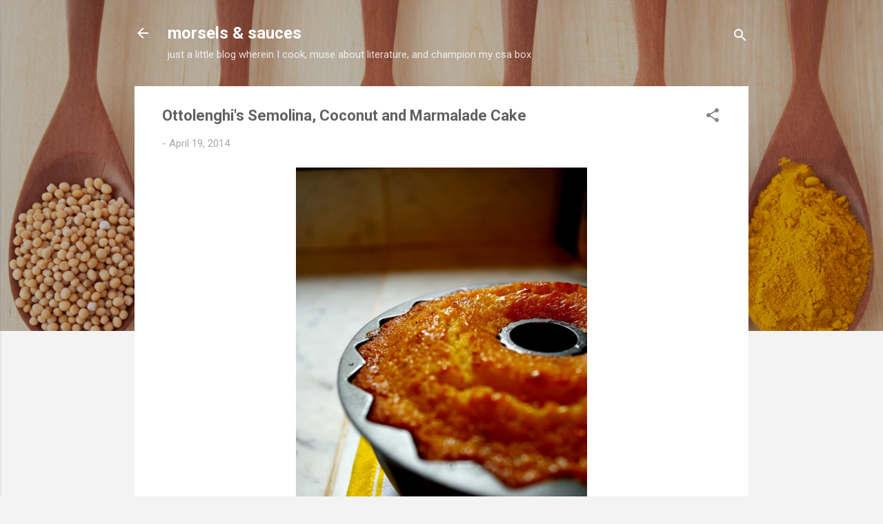

--- FILE ---
content_type: text/html; charset=UTF-8
request_url: http://www.morselsandsauces.com/2014/04/ottolenghis-semolina-coconut-and.html
body_size: 35126
content:
<!DOCTYPE html>
<html dir='ltr' lang='en'>
<head>
<meta content='width=device-width, initial-scale=1' name='viewport'/>
<title>Ottolenghi&#39;s Semolina, Coconut and Marmalade Cake</title>
<meta content='text/html; charset=UTF-8' http-equiv='Content-Type'/>
<!-- Chrome, Firefox OS and Opera -->
<meta content='#f3f3f3' name='theme-color'/>
<!-- Windows Phone -->
<meta content='#f3f3f3' name='msapplication-navbutton-color'/>
<meta content='blogger' name='generator'/>
<link href='http://www.morselsandsauces.com/favicon.ico' rel='icon' type='image/x-icon'/>
<link href='http://www.morselsandsauces.com/2014/04/ottolenghis-semolina-coconut-and.html' rel='canonical'/>
<link rel="alternate" type="application/atom+xml" title="morsels &amp; sauces - Atom" href="http://www.morselsandsauces.com/feeds/posts/default" />
<link rel="alternate" type="application/rss+xml" title="morsels &amp; sauces - RSS" href="http://www.morselsandsauces.com/feeds/posts/default?alt=rss" />
<link rel="service.post" type="application/atom+xml" title="morsels &amp; sauces - Atom" href="https://www.blogger.com/feeds/6669848497573305418/posts/default" />

<link rel="alternate" type="application/atom+xml" title="morsels &amp; sauces - Atom" href="http://www.morselsandsauces.com/feeds/3951283440378247728/comments/default" />
<!--Can't find substitution for tag [blog.ieCssRetrofitLinks]-->
<link href='https://blogger.googleusercontent.com/img/b/R29vZ2xl/AVvXsEh9G1e_6L6pPTUToTwmQcezKVBnMgcJvwaWLCXs3jRbm7zU5wrw3SET7kbpgtdJ319aO3lElE02rPfwo0SpTdsDeRoxDEpzT6bzWzFxBnpJ1OzkjwJRJbBJE_UA12Ds5EkZ9oMRKZNlKLA/s1600/IMGP0800.jpg' rel='image_src'/>
<meta content='http://www.morselsandsauces.com/2014/04/ottolenghis-semolina-coconut-and.html' property='og:url'/>
<meta content='Ottolenghi&#39;s Semolina, Coconut and Marmalade Cake' property='og:title'/>
<meta content='    &quot;When I stepped out into the bright sunlight, from the darkness of the movie house, I had only two things on my mind: Paul Newman, and a...' property='og:description'/>
<meta content='https://blogger.googleusercontent.com/img/b/R29vZ2xl/AVvXsEh9G1e_6L6pPTUToTwmQcezKVBnMgcJvwaWLCXs3jRbm7zU5wrw3SET7kbpgtdJ319aO3lElE02rPfwo0SpTdsDeRoxDEpzT6bzWzFxBnpJ1OzkjwJRJbBJE_UA12Ds5EkZ9oMRKZNlKLA/w1200-h630-p-k-no-nu/IMGP0800.jpg' property='og:image'/>
<style type='text/css'>@font-face{font-family:'Roboto';font-style:italic;font-weight:300;font-stretch:100%;font-display:swap;src:url(//fonts.gstatic.com/s/roboto/v50/KFOKCnqEu92Fr1Mu53ZEC9_Vu3r1gIhOszmOClHrs6ljXfMMLt_QuAX-k3Yi128m0kN2.woff2)format('woff2');unicode-range:U+0460-052F,U+1C80-1C8A,U+20B4,U+2DE0-2DFF,U+A640-A69F,U+FE2E-FE2F;}@font-face{font-family:'Roboto';font-style:italic;font-weight:300;font-stretch:100%;font-display:swap;src:url(//fonts.gstatic.com/s/roboto/v50/KFOKCnqEu92Fr1Mu53ZEC9_Vu3r1gIhOszmOClHrs6ljXfMMLt_QuAz-k3Yi128m0kN2.woff2)format('woff2');unicode-range:U+0301,U+0400-045F,U+0490-0491,U+04B0-04B1,U+2116;}@font-face{font-family:'Roboto';font-style:italic;font-weight:300;font-stretch:100%;font-display:swap;src:url(//fonts.gstatic.com/s/roboto/v50/KFOKCnqEu92Fr1Mu53ZEC9_Vu3r1gIhOszmOClHrs6ljXfMMLt_QuAT-k3Yi128m0kN2.woff2)format('woff2');unicode-range:U+1F00-1FFF;}@font-face{font-family:'Roboto';font-style:italic;font-weight:300;font-stretch:100%;font-display:swap;src:url(//fonts.gstatic.com/s/roboto/v50/KFOKCnqEu92Fr1Mu53ZEC9_Vu3r1gIhOszmOClHrs6ljXfMMLt_QuAv-k3Yi128m0kN2.woff2)format('woff2');unicode-range:U+0370-0377,U+037A-037F,U+0384-038A,U+038C,U+038E-03A1,U+03A3-03FF;}@font-face{font-family:'Roboto';font-style:italic;font-weight:300;font-stretch:100%;font-display:swap;src:url(//fonts.gstatic.com/s/roboto/v50/KFOKCnqEu92Fr1Mu53ZEC9_Vu3r1gIhOszmOClHrs6ljXfMMLt_QuHT-k3Yi128m0kN2.woff2)format('woff2');unicode-range:U+0302-0303,U+0305,U+0307-0308,U+0310,U+0312,U+0315,U+031A,U+0326-0327,U+032C,U+032F-0330,U+0332-0333,U+0338,U+033A,U+0346,U+034D,U+0391-03A1,U+03A3-03A9,U+03B1-03C9,U+03D1,U+03D5-03D6,U+03F0-03F1,U+03F4-03F5,U+2016-2017,U+2034-2038,U+203C,U+2040,U+2043,U+2047,U+2050,U+2057,U+205F,U+2070-2071,U+2074-208E,U+2090-209C,U+20D0-20DC,U+20E1,U+20E5-20EF,U+2100-2112,U+2114-2115,U+2117-2121,U+2123-214F,U+2190,U+2192,U+2194-21AE,U+21B0-21E5,U+21F1-21F2,U+21F4-2211,U+2213-2214,U+2216-22FF,U+2308-230B,U+2310,U+2319,U+231C-2321,U+2336-237A,U+237C,U+2395,U+239B-23B7,U+23D0,U+23DC-23E1,U+2474-2475,U+25AF,U+25B3,U+25B7,U+25BD,U+25C1,U+25CA,U+25CC,U+25FB,U+266D-266F,U+27C0-27FF,U+2900-2AFF,U+2B0E-2B11,U+2B30-2B4C,U+2BFE,U+3030,U+FF5B,U+FF5D,U+1D400-1D7FF,U+1EE00-1EEFF;}@font-face{font-family:'Roboto';font-style:italic;font-weight:300;font-stretch:100%;font-display:swap;src:url(//fonts.gstatic.com/s/roboto/v50/KFOKCnqEu92Fr1Mu53ZEC9_Vu3r1gIhOszmOClHrs6ljXfMMLt_QuGb-k3Yi128m0kN2.woff2)format('woff2');unicode-range:U+0001-000C,U+000E-001F,U+007F-009F,U+20DD-20E0,U+20E2-20E4,U+2150-218F,U+2190,U+2192,U+2194-2199,U+21AF,U+21E6-21F0,U+21F3,U+2218-2219,U+2299,U+22C4-22C6,U+2300-243F,U+2440-244A,U+2460-24FF,U+25A0-27BF,U+2800-28FF,U+2921-2922,U+2981,U+29BF,U+29EB,U+2B00-2BFF,U+4DC0-4DFF,U+FFF9-FFFB,U+10140-1018E,U+10190-1019C,U+101A0,U+101D0-101FD,U+102E0-102FB,U+10E60-10E7E,U+1D2C0-1D2D3,U+1D2E0-1D37F,U+1F000-1F0FF,U+1F100-1F1AD,U+1F1E6-1F1FF,U+1F30D-1F30F,U+1F315,U+1F31C,U+1F31E,U+1F320-1F32C,U+1F336,U+1F378,U+1F37D,U+1F382,U+1F393-1F39F,U+1F3A7-1F3A8,U+1F3AC-1F3AF,U+1F3C2,U+1F3C4-1F3C6,U+1F3CA-1F3CE,U+1F3D4-1F3E0,U+1F3ED,U+1F3F1-1F3F3,U+1F3F5-1F3F7,U+1F408,U+1F415,U+1F41F,U+1F426,U+1F43F,U+1F441-1F442,U+1F444,U+1F446-1F449,U+1F44C-1F44E,U+1F453,U+1F46A,U+1F47D,U+1F4A3,U+1F4B0,U+1F4B3,U+1F4B9,U+1F4BB,U+1F4BF,U+1F4C8-1F4CB,U+1F4D6,U+1F4DA,U+1F4DF,U+1F4E3-1F4E6,U+1F4EA-1F4ED,U+1F4F7,U+1F4F9-1F4FB,U+1F4FD-1F4FE,U+1F503,U+1F507-1F50B,U+1F50D,U+1F512-1F513,U+1F53E-1F54A,U+1F54F-1F5FA,U+1F610,U+1F650-1F67F,U+1F687,U+1F68D,U+1F691,U+1F694,U+1F698,U+1F6AD,U+1F6B2,U+1F6B9-1F6BA,U+1F6BC,U+1F6C6-1F6CF,U+1F6D3-1F6D7,U+1F6E0-1F6EA,U+1F6F0-1F6F3,U+1F6F7-1F6FC,U+1F700-1F7FF,U+1F800-1F80B,U+1F810-1F847,U+1F850-1F859,U+1F860-1F887,U+1F890-1F8AD,U+1F8B0-1F8BB,U+1F8C0-1F8C1,U+1F900-1F90B,U+1F93B,U+1F946,U+1F984,U+1F996,U+1F9E9,U+1FA00-1FA6F,U+1FA70-1FA7C,U+1FA80-1FA89,U+1FA8F-1FAC6,U+1FACE-1FADC,U+1FADF-1FAE9,U+1FAF0-1FAF8,U+1FB00-1FBFF;}@font-face{font-family:'Roboto';font-style:italic;font-weight:300;font-stretch:100%;font-display:swap;src:url(//fonts.gstatic.com/s/roboto/v50/KFOKCnqEu92Fr1Mu53ZEC9_Vu3r1gIhOszmOClHrs6ljXfMMLt_QuAf-k3Yi128m0kN2.woff2)format('woff2');unicode-range:U+0102-0103,U+0110-0111,U+0128-0129,U+0168-0169,U+01A0-01A1,U+01AF-01B0,U+0300-0301,U+0303-0304,U+0308-0309,U+0323,U+0329,U+1EA0-1EF9,U+20AB;}@font-face{font-family:'Roboto';font-style:italic;font-weight:300;font-stretch:100%;font-display:swap;src:url(//fonts.gstatic.com/s/roboto/v50/KFOKCnqEu92Fr1Mu53ZEC9_Vu3r1gIhOszmOClHrs6ljXfMMLt_QuAb-k3Yi128m0kN2.woff2)format('woff2');unicode-range:U+0100-02BA,U+02BD-02C5,U+02C7-02CC,U+02CE-02D7,U+02DD-02FF,U+0304,U+0308,U+0329,U+1D00-1DBF,U+1E00-1E9F,U+1EF2-1EFF,U+2020,U+20A0-20AB,U+20AD-20C0,U+2113,U+2C60-2C7F,U+A720-A7FF;}@font-face{font-family:'Roboto';font-style:italic;font-weight:300;font-stretch:100%;font-display:swap;src:url(//fonts.gstatic.com/s/roboto/v50/KFOKCnqEu92Fr1Mu53ZEC9_Vu3r1gIhOszmOClHrs6ljXfMMLt_QuAj-k3Yi128m0g.woff2)format('woff2');unicode-range:U+0000-00FF,U+0131,U+0152-0153,U+02BB-02BC,U+02C6,U+02DA,U+02DC,U+0304,U+0308,U+0329,U+2000-206F,U+20AC,U+2122,U+2191,U+2193,U+2212,U+2215,U+FEFF,U+FFFD;}@font-face{font-family:'Roboto';font-style:normal;font-weight:400;font-stretch:100%;font-display:swap;src:url(//fonts.gstatic.com/s/roboto/v50/KFO7CnqEu92Fr1ME7kSn66aGLdTylUAMa3GUBHMdazTgWw.woff2)format('woff2');unicode-range:U+0460-052F,U+1C80-1C8A,U+20B4,U+2DE0-2DFF,U+A640-A69F,U+FE2E-FE2F;}@font-face{font-family:'Roboto';font-style:normal;font-weight:400;font-stretch:100%;font-display:swap;src:url(//fonts.gstatic.com/s/roboto/v50/KFO7CnqEu92Fr1ME7kSn66aGLdTylUAMa3iUBHMdazTgWw.woff2)format('woff2');unicode-range:U+0301,U+0400-045F,U+0490-0491,U+04B0-04B1,U+2116;}@font-face{font-family:'Roboto';font-style:normal;font-weight:400;font-stretch:100%;font-display:swap;src:url(//fonts.gstatic.com/s/roboto/v50/KFO7CnqEu92Fr1ME7kSn66aGLdTylUAMa3CUBHMdazTgWw.woff2)format('woff2');unicode-range:U+1F00-1FFF;}@font-face{font-family:'Roboto';font-style:normal;font-weight:400;font-stretch:100%;font-display:swap;src:url(//fonts.gstatic.com/s/roboto/v50/KFO7CnqEu92Fr1ME7kSn66aGLdTylUAMa3-UBHMdazTgWw.woff2)format('woff2');unicode-range:U+0370-0377,U+037A-037F,U+0384-038A,U+038C,U+038E-03A1,U+03A3-03FF;}@font-face{font-family:'Roboto';font-style:normal;font-weight:400;font-stretch:100%;font-display:swap;src:url(//fonts.gstatic.com/s/roboto/v50/KFO7CnqEu92Fr1ME7kSn66aGLdTylUAMawCUBHMdazTgWw.woff2)format('woff2');unicode-range:U+0302-0303,U+0305,U+0307-0308,U+0310,U+0312,U+0315,U+031A,U+0326-0327,U+032C,U+032F-0330,U+0332-0333,U+0338,U+033A,U+0346,U+034D,U+0391-03A1,U+03A3-03A9,U+03B1-03C9,U+03D1,U+03D5-03D6,U+03F0-03F1,U+03F4-03F5,U+2016-2017,U+2034-2038,U+203C,U+2040,U+2043,U+2047,U+2050,U+2057,U+205F,U+2070-2071,U+2074-208E,U+2090-209C,U+20D0-20DC,U+20E1,U+20E5-20EF,U+2100-2112,U+2114-2115,U+2117-2121,U+2123-214F,U+2190,U+2192,U+2194-21AE,U+21B0-21E5,U+21F1-21F2,U+21F4-2211,U+2213-2214,U+2216-22FF,U+2308-230B,U+2310,U+2319,U+231C-2321,U+2336-237A,U+237C,U+2395,U+239B-23B7,U+23D0,U+23DC-23E1,U+2474-2475,U+25AF,U+25B3,U+25B7,U+25BD,U+25C1,U+25CA,U+25CC,U+25FB,U+266D-266F,U+27C0-27FF,U+2900-2AFF,U+2B0E-2B11,U+2B30-2B4C,U+2BFE,U+3030,U+FF5B,U+FF5D,U+1D400-1D7FF,U+1EE00-1EEFF;}@font-face{font-family:'Roboto';font-style:normal;font-weight:400;font-stretch:100%;font-display:swap;src:url(//fonts.gstatic.com/s/roboto/v50/KFO7CnqEu92Fr1ME7kSn66aGLdTylUAMaxKUBHMdazTgWw.woff2)format('woff2');unicode-range:U+0001-000C,U+000E-001F,U+007F-009F,U+20DD-20E0,U+20E2-20E4,U+2150-218F,U+2190,U+2192,U+2194-2199,U+21AF,U+21E6-21F0,U+21F3,U+2218-2219,U+2299,U+22C4-22C6,U+2300-243F,U+2440-244A,U+2460-24FF,U+25A0-27BF,U+2800-28FF,U+2921-2922,U+2981,U+29BF,U+29EB,U+2B00-2BFF,U+4DC0-4DFF,U+FFF9-FFFB,U+10140-1018E,U+10190-1019C,U+101A0,U+101D0-101FD,U+102E0-102FB,U+10E60-10E7E,U+1D2C0-1D2D3,U+1D2E0-1D37F,U+1F000-1F0FF,U+1F100-1F1AD,U+1F1E6-1F1FF,U+1F30D-1F30F,U+1F315,U+1F31C,U+1F31E,U+1F320-1F32C,U+1F336,U+1F378,U+1F37D,U+1F382,U+1F393-1F39F,U+1F3A7-1F3A8,U+1F3AC-1F3AF,U+1F3C2,U+1F3C4-1F3C6,U+1F3CA-1F3CE,U+1F3D4-1F3E0,U+1F3ED,U+1F3F1-1F3F3,U+1F3F5-1F3F7,U+1F408,U+1F415,U+1F41F,U+1F426,U+1F43F,U+1F441-1F442,U+1F444,U+1F446-1F449,U+1F44C-1F44E,U+1F453,U+1F46A,U+1F47D,U+1F4A3,U+1F4B0,U+1F4B3,U+1F4B9,U+1F4BB,U+1F4BF,U+1F4C8-1F4CB,U+1F4D6,U+1F4DA,U+1F4DF,U+1F4E3-1F4E6,U+1F4EA-1F4ED,U+1F4F7,U+1F4F9-1F4FB,U+1F4FD-1F4FE,U+1F503,U+1F507-1F50B,U+1F50D,U+1F512-1F513,U+1F53E-1F54A,U+1F54F-1F5FA,U+1F610,U+1F650-1F67F,U+1F687,U+1F68D,U+1F691,U+1F694,U+1F698,U+1F6AD,U+1F6B2,U+1F6B9-1F6BA,U+1F6BC,U+1F6C6-1F6CF,U+1F6D3-1F6D7,U+1F6E0-1F6EA,U+1F6F0-1F6F3,U+1F6F7-1F6FC,U+1F700-1F7FF,U+1F800-1F80B,U+1F810-1F847,U+1F850-1F859,U+1F860-1F887,U+1F890-1F8AD,U+1F8B0-1F8BB,U+1F8C0-1F8C1,U+1F900-1F90B,U+1F93B,U+1F946,U+1F984,U+1F996,U+1F9E9,U+1FA00-1FA6F,U+1FA70-1FA7C,U+1FA80-1FA89,U+1FA8F-1FAC6,U+1FACE-1FADC,U+1FADF-1FAE9,U+1FAF0-1FAF8,U+1FB00-1FBFF;}@font-face{font-family:'Roboto';font-style:normal;font-weight:400;font-stretch:100%;font-display:swap;src:url(//fonts.gstatic.com/s/roboto/v50/KFO7CnqEu92Fr1ME7kSn66aGLdTylUAMa3OUBHMdazTgWw.woff2)format('woff2');unicode-range:U+0102-0103,U+0110-0111,U+0128-0129,U+0168-0169,U+01A0-01A1,U+01AF-01B0,U+0300-0301,U+0303-0304,U+0308-0309,U+0323,U+0329,U+1EA0-1EF9,U+20AB;}@font-face{font-family:'Roboto';font-style:normal;font-weight:400;font-stretch:100%;font-display:swap;src:url(//fonts.gstatic.com/s/roboto/v50/KFO7CnqEu92Fr1ME7kSn66aGLdTylUAMa3KUBHMdazTgWw.woff2)format('woff2');unicode-range:U+0100-02BA,U+02BD-02C5,U+02C7-02CC,U+02CE-02D7,U+02DD-02FF,U+0304,U+0308,U+0329,U+1D00-1DBF,U+1E00-1E9F,U+1EF2-1EFF,U+2020,U+20A0-20AB,U+20AD-20C0,U+2113,U+2C60-2C7F,U+A720-A7FF;}@font-face{font-family:'Roboto';font-style:normal;font-weight:400;font-stretch:100%;font-display:swap;src:url(//fonts.gstatic.com/s/roboto/v50/KFO7CnqEu92Fr1ME7kSn66aGLdTylUAMa3yUBHMdazQ.woff2)format('woff2');unicode-range:U+0000-00FF,U+0131,U+0152-0153,U+02BB-02BC,U+02C6,U+02DA,U+02DC,U+0304,U+0308,U+0329,U+2000-206F,U+20AC,U+2122,U+2191,U+2193,U+2212,U+2215,U+FEFF,U+FFFD;}@font-face{font-family:'Roboto';font-style:normal;font-weight:700;font-stretch:100%;font-display:swap;src:url(//fonts.gstatic.com/s/roboto/v50/KFO7CnqEu92Fr1ME7kSn66aGLdTylUAMa3GUBHMdazTgWw.woff2)format('woff2');unicode-range:U+0460-052F,U+1C80-1C8A,U+20B4,U+2DE0-2DFF,U+A640-A69F,U+FE2E-FE2F;}@font-face{font-family:'Roboto';font-style:normal;font-weight:700;font-stretch:100%;font-display:swap;src:url(//fonts.gstatic.com/s/roboto/v50/KFO7CnqEu92Fr1ME7kSn66aGLdTylUAMa3iUBHMdazTgWw.woff2)format('woff2');unicode-range:U+0301,U+0400-045F,U+0490-0491,U+04B0-04B1,U+2116;}@font-face{font-family:'Roboto';font-style:normal;font-weight:700;font-stretch:100%;font-display:swap;src:url(//fonts.gstatic.com/s/roboto/v50/KFO7CnqEu92Fr1ME7kSn66aGLdTylUAMa3CUBHMdazTgWw.woff2)format('woff2');unicode-range:U+1F00-1FFF;}@font-face{font-family:'Roboto';font-style:normal;font-weight:700;font-stretch:100%;font-display:swap;src:url(//fonts.gstatic.com/s/roboto/v50/KFO7CnqEu92Fr1ME7kSn66aGLdTylUAMa3-UBHMdazTgWw.woff2)format('woff2');unicode-range:U+0370-0377,U+037A-037F,U+0384-038A,U+038C,U+038E-03A1,U+03A3-03FF;}@font-face{font-family:'Roboto';font-style:normal;font-weight:700;font-stretch:100%;font-display:swap;src:url(//fonts.gstatic.com/s/roboto/v50/KFO7CnqEu92Fr1ME7kSn66aGLdTylUAMawCUBHMdazTgWw.woff2)format('woff2');unicode-range:U+0302-0303,U+0305,U+0307-0308,U+0310,U+0312,U+0315,U+031A,U+0326-0327,U+032C,U+032F-0330,U+0332-0333,U+0338,U+033A,U+0346,U+034D,U+0391-03A1,U+03A3-03A9,U+03B1-03C9,U+03D1,U+03D5-03D6,U+03F0-03F1,U+03F4-03F5,U+2016-2017,U+2034-2038,U+203C,U+2040,U+2043,U+2047,U+2050,U+2057,U+205F,U+2070-2071,U+2074-208E,U+2090-209C,U+20D0-20DC,U+20E1,U+20E5-20EF,U+2100-2112,U+2114-2115,U+2117-2121,U+2123-214F,U+2190,U+2192,U+2194-21AE,U+21B0-21E5,U+21F1-21F2,U+21F4-2211,U+2213-2214,U+2216-22FF,U+2308-230B,U+2310,U+2319,U+231C-2321,U+2336-237A,U+237C,U+2395,U+239B-23B7,U+23D0,U+23DC-23E1,U+2474-2475,U+25AF,U+25B3,U+25B7,U+25BD,U+25C1,U+25CA,U+25CC,U+25FB,U+266D-266F,U+27C0-27FF,U+2900-2AFF,U+2B0E-2B11,U+2B30-2B4C,U+2BFE,U+3030,U+FF5B,U+FF5D,U+1D400-1D7FF,U+1EE00-1EEFF;}@font-face{font-family:'Roboto';font-style:normal;font-weight:700;font-stretch:100%;font-display:swap;src:url(//fonts.gstatic.com/s/roboto/v50/KFO7CnqEu92Fr1ME7kSn66aGLdTylUAMaxKUBHMdazTgWw.woff2)format('woff2');unicode-range:U+0001-000C,U+000E-001F,U+007F-009F,U+20DD-20E0,U+20E2-20E4,U+2150-218F,U+2190,U+2192,U+2194-2199,U+21AF,U+21E6-21F0,U+21F3,U+2218-2219,U+2299,U+22C4-22C6,U+2300-243F,U+2440-244A,U+2460-24FF,U+25A0-27BF,U+2800-28FF,U+2921-2922,U+2981,U+29BF,U+29EB,U+2B00-2BFF,U+4DC0-4DFF,U+FFF9-FFFB,U+10140-1018E,U+10190-1019C,U+101A0,U+101D0-101FD,U+102E0-102FB,U+10E60-10E7E,U+1D2C0-1D2D3,U+1D2E0-1D37F,U+1F000-1F0FF,U+1F100-1F1AD,U+1F1E6-1F1FF,U+1F30D-1F30F,U+1F315,U+1F31C,U+1F31E,U+1F320-1F32C,U+1F336,U+1F378,U+1F37D,U+1F382,U+1F393-1F39F,U+1F3A7-1F3A8,U+1F3AC-1F3AF,U+1F3C2,U+1F3C4-1F3C6,U+1F3CA-1F3CE,U+1F3D4-1F3E0,U+1F3ED,U+1F3F1-1F3F3,U+1F3F5-1F3F7,U+1F408,U+1F415,U+1F41F,U+1F426,U+1F43F,U+1F441-1F442,U+1F444,U+1F446-1F449,U+1F44C-1F44E,U+1F453,U+1F46A,U+1F47D,U+1F4A3,U+1F4B0,U+1F4B3,U+1F4B9,U+1F4BB,U+1F4BF,U+1F4C8-1F4CB,U+1F4D6,U+1F4DA,U+1F4DF,U+1F4E3-1F4E6,U+1F4EA-1F4ED,U+1F4F7,U+1F4F9-1F4FB,U+1F4FD-1F4FE,U+1F503,U+1F507-1F50B,U+1F50D,U+1F512-1F513,U+1F53E-1F54A,U+1F54F-1F5FA,U+1F610,U+1F650-1F67F,U+1F687,U+1F68D,U+1F691,U+1F694,U+1F698,U+1F6AD,U+1F6B2,U+1F6B9-1F6BA,U+1F6BC,U+1F6C6-1F6CF,U+1F6D3-1F6D7,U+1F6E0-1F6EA,U+1F6F0-1F6F3,U+1F6F7-1F6FC,U+1F700-1F7FF,U+1F800-1F80B,U+1F810-1F847,U+1F850-1F859,U+1F860-1F887,U+1F890-1F8AD,U+1F8B0-1F8BB,U+1F8C0-1F8C1,U+1F900-1F90B,U+1F93B,U+1F946,U+1F984,U+1F996,U+1F9E9,U+1FA00-1FA6F,U+1FA70-1FA7C,U+1FA80-1FA89,U+1FA8F-1FAC6,U+1FACE-1FADC,U+1FADF-1FAE9,U+1FAF0-1FAF8,U+1FB00-1FBFF;}@font-face{font-family:'Roboto';font-style:normal;font-weight:700;font-stretch:100%;font-display:swap;src:url(//fonts.gstatic.com/s/roboto/v50/KFO7CnqEu92Fr1ME7kSn66aGLdTylUAMa3OUBHMdazTgWw.woff2)format('woff2');unicode-range:U+0102-0103,U+0110-0111,U+0128-0129,U+0168-0169,U+01A0-01A1,U+01AF-01B0,U+0300-0301,U+0303-0304,U+0308-0309,U+0323,U+0329,U+1EA0-1EF9,U+20AB;}@font-face{font-family:'Roboto';font-style:normal;font-weight:700;font-stretch:100%;font-display:swap;src:url(//fonts.gstatic.com/s/roboto/v50/KFO7CnqEu92Fr1ME7kSn66aGLdTylUAMa3KUBHMdazTgWw.woff2)format('woff2');unicode-range:U+0100-02BA,U+02BD-02C5,U+02C7-02CC,U+02CE-02D7,U+02DD-02FF,U+0304,U+0308,U+0329,U+1D00-1DBF,U+1E00-1E9F,U+1EF2-1EFF,U+2020,U+20A0-20AB,U+20AD-20C0,U+2113,U+2C60-2C7F,U+A720-A7FF;}@font-face{font-family:'Roboto';font-style:normal;font-weight:700;font-stretch:100%;font-display:swap;src:url(//fonts.gstatic.com/s/roboto/v50/KFO7CnqEu92Fr1ME7kSn66aGLdTylUAMa3yUBHMdazQ.woff2)format('woff2');unicode-range:U+0000-00FF,U+0131,U+0152-0153,U+02BB-02BC,U+02C6,U+02DA,U+02DC,U+0304,U+0308,U+0329,U+2000-206F,U+20AC,U+2122,U+2191,U+2193,U+2212,U+2215,U+FEFF,U+FFFD;}</style>
<style id='page-skin-1' type='text/css'><!--
/*! normalize.css v3.0.1 | MIT License | git.io/normalize */html{font-family:sans-serif;-ms-text-size-adjust:100%;-webkit-text-size-adjust:100%}body{margin:0}article,aside,details,figcaption,figure,footer,header,hgroup,main,nav,section,summary{display:block}audio,canvas,progress,video{display:inline-block;vertical-align:baseline}audio:not([controls]){display:none;height:0}[hidden],template{display:none}a{background:transparent}a:active,a:hover{outline:0}abbr[title]{border-bottom:1px dotted}b,strong{font-weight:bold}dfn{font-style:italic}h1{font-size:2em;margin:.67em 0}mark{background:#ff0;color:#000}small{font-size:80%}sub,sup{font-size:75%;line-height:0;position:relative;vertical-align:baseline}sup{top:-0.5em}sub{bottom:-0.25em}img{border:0}svg:not(:root){overflow:hidden}figure{margin:1em 40px}hr{-moz-box-sizing:content-box;box-sizing:content-box;height:0}pre{overflow:auto}code,kbd,pre,samp{font-family:monospace,monospace;font-size:1em}button,input,optgroup,select,textarea{color:inherit;font:inherit;margin:0}button{overflow:visible}button,select{text-transform:none}button,html input[type="button"],input[type="reset"],input[type="submit"]{-webkit-appearance:button;cursor:pointer}button[disabled],html input[disabled]{cursor:default}button::-moz-focus-inner,input::-moz-focus-inner{border:0;padding:0}input{line-height:normal}input[type="checkbox"],input[type="radio"]{box-sizing:border-box;padding:0}input[type="number"]::-webkit-inner-spin-button,input[type="number"]::-webkit-outer-spin-button{height:auto}input[type="search"]{-webkit-appearance:textfield;-moz-box-sizing:content-box;-webkit-box-sizing:content-box;box-sizing:content-box}input[type="search"]::-webkit-search-cancel-button,input[type="search"]::-webkit-search-decoration{-webkit-appearance:none}fieldset{border:1px solid #c0c0c0;margin:0 2px;padding:.35em .625em .75em}legend{border:0;padding:0}textarea{overflow:auto}optgroup{font-weight:bold}table{border-collapse:collapse;border-spacing:0}td,th{padding:0}
/*!************************************************
* Blogger Template Style
* Name: Contempo
**************************************************/
body{
overflow-wrap:break-word;
word-break:break-word;
word-wrap:break-word
}
.hidden{
display:none
}
.invisible{
visibility:hidden
}
.container::after,.float-container::after{
clear:both;
content:"";
display:table
}
.clearboth{
clear:both
}
#comments .comment .comment-actions,.subscribe-popup .FollowByEmail .follow-by-email-submit,.widget.Profile .profile-link,.widget.Profile .profile-link.visit-profile{
background:0 0;
border:0;
box-shadow:none;
color:#f43b3b;
cursor:pointer;
font-size:14px;
font-weight:700;
outline:0;
text-decoration:none;
text-transform:uppercase;
width:auto
}
.dim-overlay{
background-color:rgba(0,0,0,.54);
height:100vh;
left:0;
position:fixed;
top:0;
width:100%
}
#sharing-dim-overlay{
background-color:transparent
}
input::-ms-clear{
display:none
}
.blogger-logo,.svg-icon-24.blogger-logo{
fill:#ff9800;
opacity:1
}
.loading-spinner-large{
-webkit-animation:mspin-rotate 1.568s infinite linear;
animation:mspin-rotate 1.568s infinite linear;
height:48px;
overflow:hidden;
position:absolute;
width:48px;
z-index:200
}
.loading-spinner-large>div{
-webkit-animation:mspin-revrot 5332ms infinite steps(4);
animation:mspin-revrot 5332ms infinite steps(4)
}
.loading-spinner-large>div>div{
-webkit-animation:mspin-singlecolor-large-film 1333ms infinite steps(81);
animation:mspin-singlecolor-large-film 1333ms infinite steps(81);
background-size:100%;
height:48px;
width:3888px
}
.mspin-black-large>div>div,.mspin-grey_54-large>div>div{
background-image:url(https://www.blogblog.com/indie/mspin_black_large.svg)
}
.mspin-white-large>div>div{
background-image:url(https://www.blogblog.com/indie/mspin_white_large.svg)
}
.mspin-grey_54-large{
opacity:.54
}
@-webkit-keyframes mspin-singlecolor-large-film{
from{
-webkit-transform:translateX(0);
transform:translateX(0)
}
to{
-webkit-transform:translateX(-3888px);
transform:translateX(-3888px)
}
}
@keyframes mspin-singlecolor-large-film{
from{
-webkit-transform:translateX(0);
transform:translateX(0)
}
to{
-webkit-transform:translateX(-3888px);
transform:translateX(-3888px)
}
}
@-webkit-keyframes mspin-rotate{
from{
-webkit-transform:rotate(0);
transform:rotate(0)
}
to{
-webkit-transform:rotate(360deg);
transform:rotate(360deg)
}
}
@keyframes mspin-rotate{
from{
-webkit-transform:rotate(0);
transform:rotate(0)
}
to{
-webkit-transform:rotate(360deg);
transform:rotate(360deg)
}
}
@-webkit-keyframes mspin-revrot{
from{
-webkit-transform:rotate(0);
transform:rotate(0)
}
to{
-webkit-transform:rotate(-360deg);
transform:rotate(-360deg)
}
}
@keyframes mspin-revrot{
from{
-webkit-transform:rotate(0);
transform:rotate(0)
}
to{
-webkit-transform:rotate(-360deg);
transform:rotate(-360deg)
}
}
.skip-navigation{
background-color:#fff;
box-sizing:border-box;
color:#000;
display:block;
height:0;
left:0;
line-height:50px;
overflow:hidden;
padding-top:0;
position:fixed;
text-align:center;
top:0;
-webkit-transition:box-shadow .3s,height .3s,padding-top .3s;
transition:box-shadow .3s,height .3s,padding-top .3s;
width:100%;
z-index:900
}
.skip-navigation:focus{
box-shadow:0 4px 5px 0 rgba(0,0,0,.14),0 1px 10px 0 rgba(0,0,0,.12),0 2px 4px -1px rgba(0,0,0,.2);
height:50px
}
#main{
outline:0
}
.main-heading{
position:absolute;
clip:rect(1px,1px,1px,1px);
padding:0;
border:0;
height:1px;
width:1px;
overflow:hidden
}
.Attribution{
margin-top:1em;
text-align:center
}
.Attribution .blogger img,.Attribution .blogger svg{
vertical-align:bottom
}
.Attribution .blogger img{
margin-right:.5em
}
.Attribution div{
line-height:24px;
margin-top:.5em
}
.Attribution .copyright,.Attribution .image-attribution{
font-size:.7em;
margin-top:1.5em
}
.BLOG_mobile_video_class{
display:none
}
.bg-photo{
background-attachment:scroll!important
}
body .CSS_LIGHTBOX{
z-index:900
}
.extendable .show-less,.extendable .show-more{
border-color:#f43b3b;
color:#f43b3b;
margin-top:8px
}
.extendable .show-less.hidden,.extendable .show-more.hidden{
display:none
}
.inline-ad{
display:none;
max-width:100%;
overflow:hidden
}
.adsbygoogle{
display:block
}
#cookieChoiceInfo{
bottom:0;
top:auto
}
iframe.b-hbp-video{
border:0
}
.post-body img{
max-width:100%
}
.post-body iframe{
max-width:100%
}
.post-body a[imageanchor="1"]{
display:inline-block
}
.byline{
margin-right:1em
}
.byline:last-child{
margin-right:0
}
.link-copied-dialog{
max-width:520px;
outline:0
}
.link-copied-dialog .modal-dialog-buttons{
margin-top:8px
}
.link-copied-dialog .goog-buttonset-default{
background:0 0;
border:0
}
.link-copied-dialog .goog-buttonset-default:focus{
outline:0
}
.paging-control-container{
margin-bottom:16px
}
.paging-control-container .paging-control{
display:inline-block
}
.paging-control-container .comment-range-text::after,.paging-control-container .paging-control{
color:#f43b3b
}
.paging-control-container .comment-range-text,.paging-control-container .paging-control{
margin-right:8px
}
.paging-control-container .comment-range-text::after,.paging-control-container .paging-control::after{
content:"\b7";
cursor:default;
padding-left:8px;
pointer-events:none
}
.paging-control-container .comment-range-text:last-child::after,.paging-control-container .paging-control:last-child::after{
content:none
}
.byline.reactions iframe{
height:20px
}
.b-notification{
color:#000;
background-color:#fff;
border-bottom:solid 1px #000;
box-sizing:border-box;
padding:16px 32px;
text-align:center
}
.b-notification.visible{
-webkit-transition:margin-top .3s cubic-bezier(.4,0,.2,1);
transition:margin-top .3s cubic-bezier(.4,0,.2,1)
}
.b-notification.invisible{
position:absolute
}
.b-notification-close{
position:absolute;
right:8px;
top:8px
}
.no-posts-message{
line-height:40px;
text-align:center
}
@media screen and (max-width:800px){
body.item-view .post-body a[imageanchor="1"][style*="float: left;"],body.item-view .post-body a[imageanchor="1"][style*="float: right;"]{
float:none!important;
clear:none!important
}
body.item-view .post-body a[imageanchor="1"] img{
display:block;
height:auto;
margin:0 auto
}
body.item-view .post-body>.separator:first-child>a[imageanchor="1"]:first-child{
margin-top:20px
}
.post-body a[imageanchor]{
display:block
}
body.item-view .post-body a[imageanchor="1"]{
margin-left:0!important;
margin-right:0!important
}
body.item-view .post-body a[imageanchor="1"]+a[imageanchor="1"]{
margin-top:16px
}
}
.item-control{
display:none
}
#comments{
border-top:1px dashed rgba(0,0,0,.54);
margin-top:20px;
padding:20px
}
#comments .comment-thread ol{
margin:0;
padding-left:0;
padding-left:0
}
#comments .comment .comment-replybox-single,#comments .comment-thread .comment-replies{
margin-left:60px
}
#comments .comment-thread .thread-count{
display:none
}
#comments .comment{
list-style-type:none;
padding:0 0 30px;
position:relative
}
#comments .comment .comment{
padding-bottom:8px
}
.comment .avatar-image-container{
position:absolute
}
.comment .avatar-image-container img{
border-radius:50%
}
.avatar-image-container svg,.comment .avatar-image-container .avatar-icon{
border-radius:50%;
border:solid 1px #848484;
box-sizing:border-box;
fill:#848484;
height:35px;
margin:0;
padding:7px;
width:35px
}
.comment .comment-block{
margin-top:10px;
margin-left:60px;
padding-bottom:0
}
#comments .comment-author-header-wrapper{
margin-left:40px
}
#comments .comment .thread-expanded .comment-block{
padding-bottom:20px
}
#comments .comment .comment-header .user,#comments .comment .comment-header .user a{
color:#616161;
font-style:normal;
font-weight:700
}
#comments .comment .comment-actions{
bottom:0;
margin-bottom:15px;
position:absolute
}
#comments .comment .comment-actions>*{
margin-right:8px
}
#comments .comment .comment-header .datetime{
bottom:0;
color:rgba(97,97,97,.54);
display:inline-block;
font-size:13px;
font-style:italic;
margin-left:8px
}
#comments .comment .comment-footer .comment-timestamp a,#comments .comment .comment-header .datetime a{
color:rgba(97,97,97,.54)
}
#comments .comment .comment-content,.comment .comment-body{
margin-top:12px;
word-break:break-word
}
.comment-body{
margin-bottom:12px
}
#comments.embed[data-num-comments="0"]{
border:0;
margin-top:0;
padding-top:0
}
#comments.embed[data-num-comments="0"] #comment-post-message,#comments.embed[data-num-comments="0"] div.comment-form>p,#comments.embed[data-num-comments="0"] p.comment-footer{
display:none
}
#comment-editor-src{
display:none
}
.comments .comments-content .loadmore.loaded{
max-height:0;
opacity:0;
overflow:hidden
}
.extendable .remaining-items{
height:0;
overflow:hidden;
-webkit-transition:height .3s cubic-bezier(.4,0,.2,1);
transition:height .3s cubic-bezier(.4,0,.2,1)
}
.extendable .remaining-items.expanded{
height:auto
}
.svg-icon-24,.svg-icon-24-button{
cursor:pointer;
height:24px;
width:24px;
min-width:24px
}
.touch-icon{
margin:-12px;
padding:12px
}
.touch-icon:active,.touch-icon:focus{
background-color:rgba(153,153,153,.4);
border-radius:50%
}
svg:not(:root).touch-icon{
overflow:visible
}
html[dir=rtl] .rtl-reversible-icon{
-webkit-transform:scaleX(-1);
-ms-transform:scaleX(-1);
transform:scaleX(-1)
}
.svg-icon-24-button,.touch-icon-button{
background:0 0;
border:0;
margin:0;
outline:0;
padding:0
}
.touch-icon-button .touch-icon:active,.touch-icon-button .touch-icon:focus{
background-color:transparent
}
.touch-icon-button:active .touch-icon,.touch-icon-button:focus .touch-icon{
background-color:rgba(153,153,153,.4);
border-radius:50%
}
.Profile .default-avatar-wrapper .avatar-icon{
border-radius:50%;
border:solid 1px #848484;
box-sizing:border-box;
fill:#848484;
margin:0
}
.Profile .individual .default-avatar-wrapper .avatar-icon{
padding:25px
}
.Profile .individual .avatar-icon,.Profile .individual .profile-img{
height:120px;
width:120px
}
.Profile .team .default-avatar-wrapper .avatar-icon{
padding:8px
}
.Profile .team .avatar-icon,.Profile .team .default-avatar-wrapper,.Profile .team .profile-img{
height:40px;
width:40px
}
.snippet-container{
margin:0;
position:relative;
overflow:hidden
}
.snippet-fade{
bottom:0;
box-sizing:border-box;
position:absolute;
width:96px
}
.snippet-fade{
right:0
}
.snippet-fade:after{
content:"\2026"
}
.snippet-fade:after{
float:right
}
.post-bottom{
-webkit-box-align:center;
-webkit-align-items:center;
-ms-flex-align:center;
align-items:center;
display:-webkit-box;
display:-webkit-flex;
display:-ms-flexbox;
display:flex;
-webkit-flex-wrap:wrap;
-ms-flex-wrap:wrap;
flex-wrap:wrap
}
.post-footer{
-webkit-box-flex:1;
-webkit-flex:1 1 auto;
-ms-flex:1 1 auto;
flex:1 1 auto;
-webkit-flex-wrap:wrap;
-ms-flex-wrap:wrap;
flex-wrap:wrap;
-webkit-box-ordinal-group:2;
-webkit-order:1;
-ms-flex-order:1;
order:1
}
.post-footer>*{
-webkit-box-flex:0;
-webkit-flex:0 1 auto;
-ms-flex:0 1 auto;
flex:0 1 auto
}
.post-footer .byline:last-child{
margin-right:1em
}
.jump-link{
-webkit-box-flex:0;
-webkit-flex:0 0 auto;
-ms-flex:0 0 auto;
flex:0 0 auto;
-webkit-box-ordinal-group:3;
-webkit-order:2;
-ms-flex-order:2;
order:2
}
.centered-top-container.sticky{
left:0;
position:fixed;
right:0;
top:0;
width:auto;
z-index:50;
-webkit-transition-property:opacity,-webkit-transform;
transition-property:opacity,-webkit-transform;
transition-property:transform,opacity;
transition-property:transform,opacity,-webkit-transform;
-webkit-transition-duration:.2s;
transition-duration:.2s;
-webkit-transition-timing-function:cubic-bezier(.4,0,.2,1);
transition-timing-function:cubic-bezier(.4,0,.2,1)
}
.centered-top-placeholder{
display:none
}
.collapsed-header .centered-top-placeholder{
display:block
}
.centered-top-container .Header .replaced h1,.centered-top-placeholder .Header .replaced h1{
display:none
}
.centered-top-container.sticky .Header .replaced h1{
display:block
}
.centered-top-container.sticky .Header .header-widget{
background:0 0
}
.centered-top-container.sticky .Header .header-image-wrapper{
display:none
}
.centered-top-container img,.centered-top-placeholder img{
max-width:100%
}
.collapsible{
-webkit-transition:height .3s cubic-bezier(.4,0,.2,1);
transition:height .3s cubic-bezier(.4,0,.2,1)
}
.collapsible,.collapsible>summary{
display:block;
overflow:hidden
}
.collapsible>:not(summary){
display:none
}
.collapsible[open]>:not(summary){
display:block
}
.collapsible:focus,.collapsible>summary:focus{
outline:0
}
.collapsible>summary{
cursor:pointer;
display:block;
padding:0
}
.collapsible:focus>summary,.collapsible>summary:focus{
background-color:transparent
}
.collapsible>summary::-webkit-details-marker{
display:none
}
.collapsible-title{
-webkit-box-align:center;
-webkit-align-items:center;
-ms-flex-align:center;
align-items:center;
display:-webkit-box;
display:-webkit-flex;
display:-ms-flexbox;
display:flex
}
.collapsible-title .title{
-webkit-box-flex:1;
-webkit-flex:1 1 auto;
-ms-flex:1 1 auto;
flex:1 1 auto;
-webkit-box-ordinal-group:1;
-webkit-order:0;
-ms-flex-order:0;
order:0;
overflow:hidden;
text-overflow:ellipsis;
white-space:nowrap
}
.collapsible-title .chevron-down,.collapsible[open] .collapsible-title .chevron-up{
display:block
}
.collapsible-title .chevron-up,.collapsible[open] .collapsible-title .chevron-down{
display:none
}
.flat-button{
cursor:pointer;
display:inline-block;
font-weight:700;
text-transform:uppercase;
border-radius:2px;
padding:8px;
margin:-8px
}
.flat-icon-button{
background:0 0;
border:0;
margin:0;
outline:0;
padding:0;
margin:-12px;
padding:12px;
cursor:pointer;
box-sizing:content-box;
display:inline-block;
line-height:0
}
.flat-icon-button,.flat-icon-button .splash-wrapper{
border-radius:50%
}
.flat-icon-button .splash.animate{
-webkit-animation-duration:.3s;
animation-duration:.3s
}
.overflowable-container{
max-height:46px;
overflow:hidden;
position:relative
}
.overflow-button{
cursor:pointer
}
#overflowable-dim-overlay{
background:0 0
}
.overflow-popup{
box-shadow:0 2px 2px 0 rgba(0,0,0,.14),0 3px 1px -2px rgba(0,0,0,.2),0 1px 5px 0 rgba(0,0,0,.12);
background-color:#ffffff;
left:0;
max-width:calc(100% - 32px);
position:absolute;
top:0;
visibility:hidden;
z-index:101
}
.overflow-popup ul{
list-style:none
}
.overflow-popup .tabs li,.overflow-popup li{
display:block;
height:auto
}
.overflow-popup .tabs li{
padding-left:0;
padding-right:0
}
.overflow-button.hidden,.overflow-popup .tabs li.hidden,.overflow-popup li.hidden{
display:none
}
.pill-button{
background:0 0;
border:1px solid;
border-radius:12px;
cursor:pointer;
display:inline-block;
padding:4px 16px;
text-transform:uppercase
}
.ripple{
position:relative
}
.ripple>*{
z-index:1
}
.splash-wrapper{
bottom:0;
left:0;
overflow:hidden;
pointer-events:none;
position:absolute;
right:0;
top:0;
z-index:0
}
.splash{
background:#ccc;
border-radius:100%;
display:block;
opacity:.6;
position:absolute;
-webkit-transform:scale(0);
-ms-transform:scale(0);
transform:scale(0)
}
.splash.animate{
-webkit-animation:ripple-effect .4s linear;
animation:ripple-effect .4s linear
}
@-webkit-keyframes ripple-effect{
100%{
opacity:0;
-webkit-transform:scale(2.5);
transform:scale(2.5)
}
}
@keyframes ripple-effect{
100%{
opacity:0;
-webkit-transform:scale(2.5);
transform:scale(2.5)
}
}
.search{
display:-webkit-box;
display:-webkit-flex;
display:-ms-flexbox;
display:flex;
line-height:24px;
width:24px
}
.search.focused{
width:100%
}
.search.focused .section{
width:100%
}
.search form{
z-index:101
}
.search h3{
display:none
}
.search form{
display:-webkit-box;
display:-webkit-flex;
display:-ms-flexbox;
display:flex;
-webkit-box-flex:1;
-webkit-flex:1 0 0;
-ms-flex:1 0 0px;
flex:1 0 0;
border-bottom:solid 1px transparent;
padding-bottom:8px
}
.search form>*{
display:none
}
.search.focused form>*{
display:block
}
.search .search-input label{
display:none
}
.centered-top-placeholder.cloned .search form{
z-index:30
}
.search.focused form{
border-color:#ffffff;
position:relative;
width:auto
}
.collapsed-header .centered-top-container .search.focused form{
border-bottom-color:transparent
}
.search-expand{
-webkit-box-flex:0;
-webkit-flex:0 0 auto;
-ms-flex:0 0 auto;
flex:0 0 auto
}
.search-expand-text{
display:none
}
.search-close{
display:inline;
vertical-align:middle
}
.search-input{
-webkit-box-flex:1;
-webkit-flex:1 0 1px;
-ms-flex:1 0 1px;
flex:1 0 1px
}
.search-input input{
background:0 0;
border:0;
box-sizing:border-box;
color:#ffffff;
display:inline-block;
outline:0;
width:calc(100% - 48px)
}
.search-input input.no-cursor{
color:transparent;
text-shadow:0 0 0 #ffffff
}
.collapsed-header .centered-top-container .search-action,.collapsed-header .centered-top-container .search-input input{
color:#616161
}
.collapsed-header .centered-top-container .search-input input.no-cursor{
color:transparent;
text-shadow:0 0 0 #616161
}
.collapsed-header .centered-top-container .search-input input.no-cursor:focus,.search-input input.no-cursor:focus{
outline:0
}
.search-focused>*{
visibility:hidden
}
.search-focused .search,.search-focused .search-icon{
visibility:visible
}
.search.focused .search-action{
display:block
}
.search.focused .search-action:disabled{
opacity:.3
}
.widget.Sharing .sharing-button{
display:none
}
.widget.Sharing .sharing-buttons li{
padding:0
}
.widget.Sharing .sharing-buttons li span{
display:none
}
.post-share-buttons{
position:relative
}
.centered-bottom .share-buttons .svg-icon-24,.share-buttons .svg-icon-24{
fill:#616161
}
.sharing-open.touch-icon-button:active .touch-icon,.sharing-open.touch-icon-button:focus .touch-icon{
background-color:transparent
}
.share-buttons{
background-color:#ffffff;
border-radius:2px;
box-shadow:0 2px 2px 0 rgba(0,0,0,.14),0 3px 1px -2px rgba(0,0,0,.2),0 1px 5px 0 rgba(0,0,0,.12);
color:#616161;
list-style:none;
margin:0;
padding:8px 0;
position:absolute;
top:-11px;
min-width:200px;
z-index:101
}
.share-buttons.hidden{
display:none
}
.sharing-button{
background:0 0;
border:0;
margin:0;
outline:0;
padding:0;
cursor:pointer
}
.share-buttons li{
margin:0;
height:48px
}
.share-buttons li:last-child{
margin-bottom:0
}
.share-buttons li .sharing-platform-button{
box-sizing:border-box;
cursor:pointer;
display:block;
height:100%;
margin-bottom:0;
padding:0 16px;
position:relative;
width:100%
}
.share-buttons li .sharing-platform-button:focus,.share-buttons li .sharing-platform-button:hover{
background-color:rgba(128,128,128,.1);
outline:0
}
.share-buttons li svg[class*=" sharing-"],.share-buttons li svg[class^=sharing-]{
position:absolute;
top:10px
}
.share-buttons li span.sharing-platform-button{
position:relative;
top:0
}
.share-buttons li .platform-sharing-text{
display:block;
font-size:16px;
line-height:48px;
white-space:nowrap
}
.share-buttons li .platform-sharing-text{
margin-left:56px
}
.sidebar-container{
background-color:#ffffff;
max-width:284px;
overflow-y:auto;
-webkit-transition-property:-webkit-transform;
transition-property:-webkit-transform;
transition-property:transform;
transition-property:transform,-webkit-transform;
-webkit-transition-duration:.3s;
transition-duration:.3s;
-webkit-transition-timing-function:cubic-bezier(0,0,.2,1);
transition-timing-function:cubic-bezier(0,0,.2,1);
width:284px;
z-index:101;
-webkit-overflow-scrolling:touch
}
.sidebar-container .navigation{
line-height:0;
padding:16px
}
.sidebar-container .sidebar-back{
cursor:pointer
}
.sidebar-container .widget{
background:0 0;
margin:0 16px;
padding:16px 0
}
.sidebar-container .widget .title{
color:#616161;
margin:0
}
.sidebar-container .widget ul{
list-style:none;
margin:0;
padding:0
}
.sidebar-container .widget ul ul{
margin-left:1em
}
.sidebar-container .widget li{
font-size:16px;
line-height:normal
}
.sidebar-container .widget+.widget{
border-top:1px dashed #d2d2d2
}
.BlogArchive li{
margin:16px 0
}
.BlogArchive li:last-child{
margin-bottom:0
}
.Label li a{
display:inline-block
}
.BlogArchive .post-count,.Label .label-count{
float:right;
margin-left:.25em
}
.BlogArchive .post-count::before,.Label .label-count::before{
content:"("
}
.BlogArchive .post-count::after,.Label .label-count::after{
content:")"
}
.widget.Translate .skiptranslate>div{
display:block!important
}
.widget.Profile .profile-link{
display:-webkit-box;
display:-webkit-flex;
display:-ms-flexbox;
display:flex
}
.widget.Profile .team-member .default-avatar-wrapper,.widget.Profile .team-member .profile-img{
-webkit-box-flex:0;
-webkit-flex:0 0 auto;
-ms-flex:0 0 auto;
flex:0 0 auto;
margin-right:1em
}
.widget.Profile .individual .profile-link{
-webkit-box-orient:vertical;
-webkit-box-direction:normal;
-webkit-flex-direction:column;
-ms-flex-direction:column;
flex-direction:column
}
.widget.Profile .team .profile-link .profile-name{
-webkit-align-self:center;
-ms-flex-item-align:center;
align-self:center;
display:block;
-webkit-box-flex:1;
-webkit-flex:1 1 auto;
-ms-flex:1 1 auto;
flex:1 1 auto
}
.dim-overlay{
background-color:rgba(0,0,0,.54);
z-index:100
}
body.sidebar-visible{
overflow-y:hidden
}
@media screen and (max-width:1439px){
.sidebar-container{
bottom:0;
position:fixed;
top:0;
left:0;
right:auto
}
.sidebar-container.sidebar-invisible{
-webkit-transition-timing-function:cubic-bezier(.4,0,.6,1);
transition-timing-function:cubic-bezier(.4,0,.6,1);
-webkit-transform:translateX(-284px);
-ms-transform:translateX(-284px);
transform:translateX(-284px)
}
}
@media screen and (min-width:1440px){
.sidebar-container{
position:absolute;
top:0;
left:0;
right:auto
}
.sidebar-container .navigation{
display:none
}
}
.dialog{
box-shadow:0 2px 2px 0 rgba(0,0,0,.14),0 3px 1px -2px rgba(0,0,0,.2),0 1px 5px 0 rgba(0,0,0,.12);
background:#ffffff;
box-sizing:border-box;
color:#878787;
padding:30px;
position:fixed;
text-align:center;
width:calc(100% - 24px);
z-index:101
}
.dialog input[type=email],.dialog input[type=text]{
background-color:transparent;
border:0;
border-bottom:solid 1px rgba(135,135,135,.12);
color:#878787;
display:block;
font-family:Roboto, sans-serif;
font-size:16px;
line-height:24px;
margin:auto;
padding-bottom:7px;
outline:0;
text-align:center;
width:100%
}
.dialog input[type=email]::-webkit-input-placeholder,.dialog input[type=text]::-webkit-input-placeholder{
color:#878787
}
.dialog input[type=email]::-moz-placeholder,.dialog input[type=text]::-moz-placeholder{
color:#878787
}
.dialog input[type=email]:-ms-input-placeholder,.dialog input[type=text]:-ms-input-placeholder{
color:#878787
}
.dialog input[type=email]::-ms-input-placeholder,.dialog input[type=text]::-ms-input-placeholder{
color:#878787
}
.dialog input[type=email]::placeholder,.dialog input[type=text]::placeholder{
color:#878787
}
.dialog input[type=email]:focus,.dialog input[type=text]:focus{
border-bottom:solid 2px #f43b3b;
padding-bottom:6px
}
.dialog input.no-cursor{
color:transparent;
text-shadow:0 0 0 #878787
}
.dialog input.no-cursor:focus{
outline:0
}
.dialog input.no-cursor:focus{
outline:0
}
.dialog input[type=submit]{
font-family:Roboto, sans-serif
}
.dialog .goog-buttonset-default{
color:#f43b3b
}
.subscribe-popup{
max-width:364px
}
.subscribe-popup h3{
color:#616161;
font-size:1.8em;
margin-top:0
}
.subscribe-popup .FollowByEmail h3{
display:none
}
.subscribe-popup .FollowByEmail .follow-by-email-submit{
color:#f43b3b;
display:inline-block;
margin:0 auto;
margin-top:24px;
width:auto;
white-space:normal
}
.subscribe-popup .FollowByEmail .follow-by-email-submit:disabled{
cursor:default;
opacity:.3
}
@media (max-width:800px){
.blog-name div.widget.Subscribe{
margin-bottom:16px
}
body.item-view .blog-name div.widget.Subscribe{
margin:8px auto 16px auto;
width:100%
}
}
.tabs{
list-style:none
}
.tabs li{
display:inline-block
}
.tabs li a{
cursor:pointer;
display:inline-block;
font-weight:700;
text-transform:uppercase;
padding:12px 8px
}
.tabs .selected{
border-bottom:4px solid #ffffff
}
.tabs .selected a{
color:#ffffff
}
body#layout .bg-photo,body#layout .bg-photo-overlay{
display:none
}
body#layout .page_body{
padding:0;
position:relative;
top:0
}
body#layout .page{
display:inline-block;
left:inherit;
position:relative;
vertical-align:top;
width:540px
}
body#layout .centered{
max-width:954px
}
body#layout .navigation{
display:none
}
body#layout .sidebar-container{
display:inline-block;
width:40%
}
body#layout .hamburger-menu,body#layout .search{
display:none
}
.centered-top-container .svg-icon-24,body.collapsed-header .centered-top-placeholder .svg-icon-24{
fill:#ffffff
}
.sidebar-container .svg-icon-24{
fill:#848484
}
.centered-bottom .svg-icon-24,body.collapsed-header .centered-top-container .svg-icon-24{
fill:#848484
}
.centered-bottom .share-buttons .svg-icon-24,.share-buttons .svg-icon-24{
fill:#616161
}
body{
background-color:#f3f3f3;
color:#878787;
font:15px Roboto, sans-serif;
margin:0;
min-height:100vh
}
img{
max-width:100%
}
h3{
color:#878787;
font-size:16px
}
a{
text-decoration:none;
color:#f43b3b
}
a:visited{
color:#f43b3b
}
a:hover{
color:#f43b3b
}
blockquote{
color:#6a6a6a;
font:italic 300 15px Roboto, sans-serif;
font-size:x-large;
text-align:center
}
.pill-button{
font-size:12px
}
.bg-photo-container{
height:480px;
overflow:hidden;
position:absolute;
width:100%;
z-index:1
}
.bg-photo{
background:#f7f7f7 url(//themes.googleusercontent.com/image?id=1cecbFZ9kISlJQoKFSZBAYJYdr515-kbDnoDGpXPFtBg8HeFyssMvvTaixkN4_ueRnoed) no-repeat scroll top center /* Credit: Synergee (http://www.istockphoto.com/portfolio/Synergee?platform=blogger) */;
background-attachment:scroll;
background-size:cover;
-webkit-filter:blur(0px);
filter:blur(0px);
height:calc(100% + 2 * 0px);
left:0px;
position:absolute;
top:0px;
width:calc(100% + 2 * 0px)
}
.bg-photo-overlay{
background:rgba(0,0,0,.26);
background-size:cover;
height:480px;
position:absolute;
width:100%;
z-index:2
}
.hamburger-menu{
float:left;
margin-top:0
}
.sticky .hamburger-menu{
float:none;
position:absolute
}
.search{
border-bottom:solid 1px rgba(255, 255, 255, 0);
float:right;
position:relative;
-webkit-transition-property:width;
transition-property:width;
-webkit-transition-duration:.5s;
transition-duration:.5s;
-webkit-transition-timing-function:cubic-bezier(.4,0,.2,1);
transition-timing-function:cubic-bezier(.4,0,.2,1);
z-index:101
}
.search .dim-overlay{
background-color:transparent
}
.search form{
height:36px;
-webkit-transition-property:border-color;
transition-property:border-color;
-webkit-transition-delay:.5s;
transition-delay:.5s;
-webkit-transition-duration:.2s;
transition-duration:.2s;
-webkit-transition-timing-function:cubic-bezier(.4,0,.2,1);
transition-timing-function:cubic-bezier(.4,0,.2,1)
}
.search.focused{
width:calc(100% - 48px)
}
.search.focused form{
display:-webkit-box;
display:-webkit-flex;
display:-ms-flexbox;
display:flex;
-webkit-box-flex:1;
-webkit-flex:1 0 1px;
-ms-flex:1 0 1px;
flex:1 0 1px;
border-color:#ffffff;
margin-left:-24px;
padding-left:36px;
position:relative;
width:auto
}
.item-view .search,.sticky .search{
right:0;
float:none;
margin-left:0;
position:absolute
}
.item-view .search.focused,.sticky .search.focused{
width:calc(100% - 50px)
}
.item-view .search.focused form,.sticky .search.focused form{
border-bottom-color:#878787
}
.centered-top-placeholder.cloned .search form{
z-index:30
}
.search_button{
-webkit-box-flex:0;
-webkit-flex:0 0 24px;
-ms-flex:0 0 24px;
flex:0 0 24px;
-webkit-box-orient:vertical;
-webkit-box-direction:normal;
-webkit-flex-direction:column;
-ms-flex-direction:column;
flex-direction:column
}
.search_button svg{
margin-top:0
}
.search-input{
height:48px
}
.search-input input{
display:block;
color:#ffffff;
font:16px Roboto, sans-serif;
height:48px;
line-height:48px;
padding:0;
width:100%
}
.search-input input::-webkit-input-placeholder{
color:#ffffff;
opacity:.3
}
.search-input input::-moz-placeholder{
color:#ffffff;
opacity:.3
}
.search-input input:-ms-input-placeholder{
color:#ffffff;
opacity:.3
}
.search-input input::-ms-input-placeholder{
color:#ffffff;
opacity:.3
}
.search-input input::placeholder{
color:#ffffff;
opacity:.3
}
.search-action{
background:0 0;
border:0;
color:#ffffff;
cursor:pointer;
display:none;
height:48px;
margin-top:0
}
.sticky .search-action{
color:#878787
}
.search.focused .search-action{
display:block
}
.search.focused .search-action:disabled{
opacity:.3
}
.page_body{
position:relative;
z-index:20
}
.page_body .widget{
margin-bottom:16px
}
.page_body .centered{
box-sizing:border-box;
display:-webkit-box;
display:-webkit-flex;
display:-ms-flexbox;
display:flex;
-webkit-box-orient:vertical;
-webkit-box-direction:normal;
-webkit-flex-direction:column;
-ms-flex-direction:column;
flex-direction:column;
margin:0 auto;
max-width:922px;
min-height:100vh;
padding:24px 0
}
.page_body .centered>*{
-webkit-box-flex:0;
-webkit-flex:0 0 auto;
-ms-flex:0 0 auto;
flex:0 0 auto
}
.page_body .centered>#footer{
margin-top:auto
}
.blog-name{
margin:24px 0 16px 0
}
.item-view .blog-name,.sticky .blog-name{
box-sizing:border-box;
margin-left:36px;
min-height:48px;
opacity:1;
padding-top:12px
}
.blog-name .subscribe-section-container{
margin-bottom:32px;
text-align:center;
-webkit-transition-property:opacity;
transition-property:opacity;
-webkit-transition-duration:.5s;
transition-duration:.5s
}
.item-view .blog-name .subscribe-section-container,.sticky .blog-name .subscribe-section-container{
margin:0 0 8px 0
}
.blog-name .PageList{
margin-top:16px;
padding-top:8px;
text-align:center
}
.blog-name .PageList .overflowable-contents{
width:100%
}
.blog-name .PageList h3.title{
color:#ffffff;
margin:8px auto;
text-align:center;
width:100%
}
.centered-top-container .blog-name{
-webkit-transition-property:opacity;
transition-property:opacity;
-webkit-transition-duration:.5s;
transition-duration:.5s
}
.item-view .return_link{
margin-bottom:12px;
margin-top:12px;
position:absolute
}
.item-view .blog-name{
display:-webkit-box;
display:-webkit-flex;
display:-ms-flexbox;
display:flex;
-webkit-flex-wrap:wrap;
-ms-flex-wrap:wrap;
flex-wrap:wrap;
margin:0 48px 27px 48px
}
.item-view .subscribe-section-container{
-webkit-box-flex:0;
-webkit-flex:0 0 auto;
-ms-flex:0 0 auto;
flex:0 0 auto
}
.item-view #header,.item-view .Header{
margin-bottom:5px;
margin-right:15px
}
.item-view .sticky .Header{
margin-bottom:0
}
.item-view .Header p{
margin:10px 0 0 0;
text-align:left
}
.item-view .post-share-buttons-bottom{
margin-right:16px
}
.sticky{
background:#ffffff;
box-shadow:0 0 20px 0 rgba(0,0,0,.7);
box-sizing:border-box;
margin-left:0
}
.sticky #header{
margin-bottom:8px;
margin-right:8px
}
.sticky .centered-top{
margin:4px auto;
max-width:890px;
min-height:48px
}
.sticky .blog-name{
display:-webkit-box;
display:-webkit-flex;
display:-ms-flexbox;
display:flex;
margin:0 48px
}
.sticky .blog-name #header{
-webkit-box-flex:0;
-webkit-flex:0 1 auto;
-ms-flex:0 1 auto;
flex:0 1 auto;
-webkit-box-ordinal-group:2;
-webkit-order:1;
-ms-flex-order:1;
order:1;
overflow:hidden
}
.sticky .blog-name .subscribe-section-container{
-webkit-box-flex:0;
-webkit-flex:0 0 auto;
-ms-flex:0 0 auto;
flex:0 0 auto;
-webkit-box-ordinal-group:3;
-webkit-order:2;
-ms-flex-order:2;
order:2
}
.sticky .Header h1{
overflow:hidden;
text-overflow:ellipsis;
white-space:nowrap;
margin-right:-10px;
margin-bottom:-10px;
padding-right:10px;
padding-bottom:10px
}
.sticky .Header p{
display:none
}
.sticky .PageList{
display:none
}
.search-focused>*{
visibility:visible
}
.search-focused .hamburger-menu{
visibility:visible
}
.item-view .search-focused .blog-name,.sticky .search-focused .blog-name{
opacity:0
}
.centered-bottom,.centered-top-container,.centered-top-placeholder{
padding:0 16px
}
.centered-top{
position:relative
}
.item-view .centered-top.search-focused .subscribe-section-container,.sticky .centered-top.search-focused .subscribe-section-container{
opacity:0
}
.page_body.has-vertical-ads .centered .centered-bottom{
display:inline-block;
width:calc(100% - 176px)
}
.Header h1{
color:#ffffff;
font:bold 45px Roboto, sans-serif;
line-height:normal;
margin:0 0 13px 0;
text-align:center;
width:100%
}
.Header h1 a,.Header h1 a:hover,.Header h1 a:visited{
color:#ffffff
}
.item-view .Header h1,.sticky .Header h1{
font-size:24px;
line-height:24px;
margin:0;
text-align:left
}
.sticky .Header h1{
color:#878787
}
.sticky .Header h1 a,.sticky .Header h1 a:hover,.sticky .Header h1 a:visited{
color:#878787
}
.Header p{
color:#ffffff;
margin:0 0 13px 0;
opacity:.8;
text-align:center
}
.widget .title{
line-height:28px
}
.BlogArchive li{
font-size:16px
}
.BlogArchive .post-count{
color:#878787
}
#page_body .FeaturedPost,.Blog .blog-posts .post-outer-container{
background:#ffffff;
min-height:40px;
padding:30px 40px;
width:auto
}
.Blog .blog-posts .post-outer-container:last-child{
margin-bottom:0
}
.Blog .blog-posts .post-outer-container .post-outer{
border:0;
position:relative;
padding-bottom:.25em
}
.post-outer-container{
margin-bottom:16px
}
.post:first-child{
margin-top:0
}
.post .thumb{
float:left;
height:20%;
width:20%
}
.post-share-buttons-bottom,.post-share-buttons-top{
float:right
}
.post-share-buttons-bottom{
margin-right:24px
}
.post-footer,.post-header{
clear:left;
color:rgba(96, 96, 96, 0.54);
margin:0;
width:inherit
}
.blog-pager{
text-align:center
}
.blog-pager a{
color:#f43b3b
}
.blog-pager a:visited{
color:#f43b3b
}
.blog-pager a:hover{
color:#f43b3b
}
.post-title{
font:bold 22px Roboto, sans-serif;
float:left;
margin:0 0 8px 0;
max-width:calc(100% - 48px)
}
.post-title a{
font:bold 30px Roboto, sans-serif
}
.post-title,.post-title a,.post-title a:hover,.post-title a:visited{
color:#616161
}
.post-body{
color:#878787;
font:15px Roboto, sans-serif;
line-height:1.6em;
margin:1.5em 0 2em 0;
display:block
}
.post-body img{
height:inherit
}
.post-body .snippet-thumbnail{
float:left;
margin:0;
margin-right:2em;
max-height:128px;
max-width:128px
}
.post-body .snippet-thumbnail img{
max-width:100%
}
.main .FeaturedPost .widget-content{
border:0;
position:relative;
padding-bottom:.25em
}
.FeaturedPost img{
margin-top:2em
}
.FeaturedPost .snippet-container{
margin:2em 0
}
.FeaturedPost .snippet-container p{
margin:0
}
.FeaturedPost .snippet-thumbnail{
float:none;
height:auto;
margin-bottom:2em;
margin-right:0;
overflow:hidden;
max-height:calc(600px + 2em);
max-width:100%;
text-align:center;
width:100%
}
.FeaturedPost .snippet-thumbnail img{
max-width:100%;
width:100%
}
.byline{
color:rgba(96, 96, 96, 0.54);
display:inline-block;
line-height:24px;
margin-top:8px;
vertical-align:top
}
.byline.post-author:first-child{
margin-right:0
}
.byline.reactions .reactions-label{
line-height:22px;
vertical-align:top
}
.byline.post-share-buttons{
position:relative;
display:inline-block;
margin-top:0;
width:100%
}
.byline.post-share-buttons .sharing{
float:right
}
.flat-button.ripple:hover{
background-color:rgba(244,59,59,.12)
}
.flat-button.ripple .splash{
background-color:rgba(244,59,59,.4)
}
a.timestamp-link,a:active.timestamp-link,a:visited.timestamp-link{
color:inherit;
font:inherit;
text-decoration:inherit
}
.post-share-buttons{
margin-left:0
}
.clear-sharing{
min-height:24px
}
.comment-link{
color:#f43b3b;
position:relative
}
.comment-link .num_comments{
margin-left:8px;
vertical-align:top
}
#comment-holder .continue{
display:none
}
#comment-editor{
margin-bottom:20px;
margin-top:20px
}
#comments .comment-form h4,#comments h3.title{
position:absolute;
clip:rect(1px,1px,1px,1px);
padding:0;
border:0;
height:1px;
width:1px;
overflow:hidden
}
.post-filter-message{
background-color:rgba(0,0,0,.7);
color:#fff;
display:table;
margin-bottom:16px;
width:100%
}
.post-filter-message div{
display:table-cell;
padding:15px 28px
}
.post-filter-message div:last-child{
padding-left:0;
text-align:right
}
.post-filter-message a{
white-space:nowrap
}
.post-filter-message .search-label,.post-filter-message .search-query{
font-weight:700;
color:#f43b3b
}
#blog-pager{
margin:2em 0
}
#blog-pager a{
color:#f43b3b;
font-size:14px
}
.subscribe-button{
border-color:#ffffff;
color:#ffffff
}
.sticky .subscribe-button{
border-color:#878787;
color:#878787
}
.tabs{
margin:0 auto;
padding:0
}
.tabs li{
margin:0 8px;
vertical-align:top
}
.tabs .overflow-button a,.tabs li a{
color:#d2d2d2;
font:700 normal 15px Roboto, sans-serif;
line-height:18px
}
.tabs .overflow-button a{
padding:12px 8px
}
.overflow-popup .tabs li{
text-align:left
}
.overflow-popup li a{
color:#878787;
display:block;
padding:8px 20px
}
.overflow-popup li.selected a{
color:#616161
}
a.report_abuse{
font-weight:400
}
.Label li,.Label span.label-size,.byline.post-labels a{
background-color:#fbfbfb;
border:1px solid #fbfbfb;
border-radius:15px;
display:inline-block;
margin:4px 4px 4px 0;
padding:3px 8px
}
.Label a,.byline.post-labels a{
color:rgba(96, 96, 96, 0.54)
}
.Label ul{
list-style:none;
padding:0
}
.PopularPosts{
background-color:#f3f3f3;
padding:30px 40px
}
.PopularPosts .item-content{
color:#878787;
margin-top:24px
}
.PopularPosts a,.PopularPosts a:hover,.PopularPosts a:visited{
color:#f43b3b
}
.PopularPosts .post-title,.PopularPosts .post-title a,.PopularPosts .post-title a:hover,.PopularPosts .post-title a:visited{
color:#616161;
font-size:18px;
font-weight:700;
line-height:24px
}
.PopularPosts,.PopularPosts h3.title a{
color:#878787;
font:15px Roboto, sans-serif
}
.main .PopularPosts{
padding:16px 40px
}
.PopularPosts h3.title{
font-size:14px;
margin:0
}
.PopularPosts h3.post-title{
margin-bottom:0
}
.PopularPosts .byline{
color:rgba(96, 96, 96, 0.54)
}
.PopularPosts .jump-link{
float:right;
margin-top:16px
}
.PopularPosts .post-header .byline{
font-size:.9em;
font-style:italic;
margin-top:6px
}
.PopularPosts ul{
list-style:none;
padding:0;
margin:0
}
.PopularPosts .post{
padding:20px 0
}
.PopularPosts .post+.post{
border-top:1px dashed #d2d2d2
}
.PopularPosts .item-thumbnail{
float:left;
margin-right:32px
}
.PopularPosts .item-thumbnail img{
height:88px;
padding:0;
width:88px
}
.inline-ad{
margin-bottom:16px
}
.desktop-ad .inline-ad{
display:block
}
.adsbygoogle{
overflow:hidden
}
.vertical-ad-container{
float:right;
margin-right:16px;
width:128px
}
.vertical-ad-container .AdSense+.AdSense{
margin-top:16px
}
.inline-ad-placeholder,.vertical-ad-placeholder{
background:#ffffff;
border:1px solid #000;
opacity:.9;
vertical-align:middle;
text-align:center
}
.inline-ad-placeholder span,.vertical-ad-placeholder span{
margin-top:290px;
display:block;
text-transform:uppercase;
font-weight:700;
color:#616161
}
.vertical-ad-placeholder{
height:600px
}
.vertical-ad-placeholder span{
margin-top:290px;
padding:0 40px
}
.inline-ad-placeholder{
height:90px
}
.inline-ad-placeholder span{
margin-top:36px
}
.Attribution{
color:#878787
}
.Attribution a,.Attribution a:hover,.Attribution a:visited{
color:#f43b3b
}
.Attribution svg{
fill:#848484
}
.sidebar-container{
box-shadow:1px 1px 3px rgba(0,0,0,.1)
}
.sidebar-container,.sidebar-container .sidebar_bottom{
background-color:#ffffff
}
.sidebar-container .navigation,.sidebar-container .sidebar_top_wrapper{
background-color:#ffffff
}
.sidebar-container .sidebar_top{
overflow:auto
}
.sidebar-container .sidebar_bottom{
width:100%;
padding-top:16px
}
.sidebar-container .widget:first-child{
padding-top:0
}
.sidebar_top .widget.Profile{
padding-bottom:16px
}
.widget.Profile{
margin:0;
width:100%
}
.widget.Profile h2{
display:none
}
.widget.Profile h3.title{
color:rgba(96, 96, 96, 0.52);
margin:16px 32px
}
.widget.Profile .individual{
text-align:center
}
.widget.Profile .individual .profile-link{
padding:1em
}
.widget.Profile .individual .default-avatar-wrapper .avatar-icon{
margin:auto
}
.widget.Profile .team{
margin-bottom:32px;
margin-left:32px;
margin-right:32px
}
.widget.Profile ul{
list-style:none;
padding:0
}
.widget.Profile li{
margin:10px 0
}
.widget.Profile .profile-img{
border-radius:50%;
float:none
}
.widget.Profile .profile-link{
color:#616161;
font-size:.9em;
margin-bottom:1em;
opacity:.87;
overflow:hidden
}
.widget.Profile .profile-link.visit-profile{
border-style:solid;
border-width:1px;
border-radius:12px;
cursor:pointer;
font-size:12px;
font-weight:400;
padding:5px 20px;
display:inline-block;
line-height:normal
}
.widget.Profile dd{
color:rgba(96, 96, 96, 0.54);
margin:0 16px
}
.widget.Profile location{
margin-bottom:1em
}
.widget.Profile .profile-textblock{
font-size:14px;
line-height:24px;
position:relative
}
body.sidebar-visible .page_body{
overflow-y:scroll
}
body.sidebar-visible .bg-photo-container{
overflow-y:scroll
}
@media screen and (min-width:1440px){
.sidebar-container{
margin-top:480px;
min-height:calc(100% - 480px);
overflow:visible;
z-index:32
}
.sidebar-container .sidebar_top_wrapper{
background-color:#fbfbfb;
height:480px;
margin-top:-480px
}
.sidebar-container .sidebar_top{
display:-webkit-box;
display:-webkit-flex;
display:-ms-flexbox;
display:flex;
height:480px;
-webkit-box-orient:horizontal;
-webkit-box-direction:normal;
-webkit-flex-direction:row;
-ms-flex-direction:row;
flex-direction:row;
max-height:480px
}
.sidebar-container .sidebar_bottom{
max-width:284px;
width:284px
}
body.collapsed-header .sidebar-container{
z-index:15
}
.sidebar-container .sidebar_top:empty{
display:none
}
.sidebar-container .sidebar_top>:only-child{
-webkit-box-flex:0;
-webkit-flex:0 0 auto;
-ms-flex:0 0 auto;
flex:0 0 auto;
-webkit-align-self:center;
-ms-flex-item-align:center;
align-self:center;
width:100%
}
.sidebar_top_wrapper.no-items{
display:none
}
}
.post-snippet.snippet-container{
max-height:120px
}
.post-snippet .snippet-item{
line-height:24px
}
.post-snippet .snippet-fade{
background:-webkit-linear-gradient(left,#ffffff 0,#ffffff 20%,rgba(255, 255, 255, 0) 100%);
background:linear-gradient(to left,#ffffff 0,#ffffff 20%,rgba(255, 255, 255, 0) 100%);
color:#878787;
height:24px
}
.popular-posts-snippet.snippet-container{
max-height:72px
}
.popular-posts-snippet .snippet-item{
line-height:24px
}
.PopularPosts .popular-posts-snippet .snippet-fade{
color:#878787;
height:24px
}
.main .popular-posts-snippet .snippet-fade{
background:-webkit-linear-gradient(left,#f3f3f3 0,#f3f3f3 20%,rgba(243, 243, 243, 0) 100%);
background:linear-gradient(to left,#f3f3f3 0,#f3f3f3 20%,rgba(243, 243, 243, 0) 100%)
}
.sidebar_bottom .popular-posts-snippet .snippet-fade{
background:-webkit-linear-gradient(left,#ffffff 0,#ffffff 20%,rgba(255, 255, 255, 0) 100%);
background:linear-gradient(to left,#ffffff 0,#ffffff 20%,rgba(255, 255, 255, 0) 100%)
}
.profile-snippet.snippet-container{
max-height:192px
}
.has-location .profile-snippet.snippet-container{
max-height:144px
}
.profile-snippet .snippet-item{
line-height:24px
}
.profile-snippet .snippet-fade{
background:-webkit-linear-gradient(left,#ffffff 0,#ffffff 20%,rgba(255, 255, 255, 0) 100%);
background:linear-gradient(to left,#ffffff 0,#ffffff 20%,rgba(255, 255, 255, 0) 100%);
color:rgba(96, 96, 96, 0.54);
height:24px
}
@media screen and (min-width:1440px){
.profile-snippet .snippet-fade{
background:-webkit-linear-gradient(left,#fbfbfb 0,#fbfbfb 20%,rgba(251, 251, 251, 0) 100%);
background:linear-gradient(to left,#fbfbfb 0,#fbfbfb 20%,rgba(251, 251, 251, 0) 100%)
}
}
@media screen and (max-width:800px){
.blog-name{
margin-top:0
}
body.item-view .blog-name{
margin:0 48px
}
.centered-bottom{
padding:8px
}
body.item-view .centered-bottom{
padding:0
}
.page_body .centered{
padding:10px 0
}
body.item-view #header,body.item-view .widget.Header{
margin-right:0
}
body.collapsed-header .centered-top-container .blog-name{
display:block
}
body.collapsed-header .centered-top-container .widget.Header h1{
text-align:center
}
.widget.Header header{
padding:0
}
.widget.Header h1{
font-size:24px;
line-height:24px;
margin-bottom:13px
}
body.item-view .widget.Header h1{
text-align:center
}
body.item-view .widget.Header p{
text-align:center
}
.blog-name .widget.PageList{
padding:0
}
body.item-view .centered-top{
margin-bottom:5px
}
.search-action,.search-input{
margin-bottom:-8px
}
.search form{
margin-bottom:8px
}
body.item-view .subscribe-section-container{
margin:5px 0 0 0;
width:100%
}
#page_body.section div.widget.FeaturedPost,div.widget.PopularPosts{
padding:16px
}
div.widget.Blog .blog-posts .post-outer-container{
padding:16px
}
div.widget.Blog .blog-posts .post-outer-container .post-outer{
padding:0
}
.post:first-child{
margin:0
}
.post-body .snippet-thumbnail{
margin:0 3vw 3vw 0
}
.post-body .snippet-thumbnail img{
height:20vw;
width:20vw;
max-height:128px;
max-width:128px
}
div.widget.PopularPosts div.item-thumbnail{
margin:0 3vw 3vw 0
}
div.widget.PopularPosts div.item-thumbnail img{
height:20vw;
width:20vw;
max-height:88px;
max-width:88px
}
.post-title{
line-height:1
}
.post-title,.post-title a{
font-size:20px
}
#page_body.section div.widget.FeaturedPost h3 a{
font-size:22px
}
.mobile-ad .inline-ad{
display:block
}
.page_body.has-vertical-ads .vertical-ad-container,.page_body.has-vertical-ads .vertical-ad-container ins{
display:none
}
.page_body.has-vertical-ads .centered .centered-bottom,.page_body.has-vertical-ads .centered .centered-top{
display:block;
width:auto
}
div.post-filter-message div{
padding:8px 16px
}
}
@media screen and (min-width:1440px){
body{
position:relative
}
body.item-view .blog-name{
margin-left:48px
}
.page_body{
margin-left:284px
}
.search{
margin-left:0
}
.search.focused{
width:100%
}
.sticky{
padding-left:284px
}
.hamburger-menu{
display:none
}
body.collapsed-header .page_body .centered-top-container{
padding-left:284px;
padding-right:0;
width:100%
}
body.collapsed-header .centered-top-container .search.focused{
width:100%
}
body.collapsed-header .centered-top-container .blog-name{
margin-left:0
}
body.collapsed-header.item-view .centered-top-container .search.focused{
width:calc(100% - 50px)
}
body.collapsed-header.item-view .centered-top-container .blog-name{
margin-left:40px
}
}

--></style>
<style id='template-skin-1' type='text/css'><!--
body#layout .hidden,
body#layout .invisible {
display: inherit;
}
body#layout .navigation {
display: none;
}
body#layout .page,
body#layout .sidebar_top,
body#layout .sidebar_bottom {
display: inline-block;
left: inherit;
position: relative;
vertical-align: top;
}
body#layout .page {
float: right;
margin-left: 20px;
width: 55%;
}
body#layout .sidebar-container {
float: right;
width: 40%;
}
body#layout .hamburger-menu {
display: none;
}
--></style>
<style>
    .bg-photo {background-image:url(\/\/themes.googleusercontent.com\/image?id=1cecbFZ9kISlJQoKFSZBAYJYdr515-kbDnoDGpXPFtBg8HeFyssMvvTaixkN4_ueRnoed);}
    
@media (max-width: 480px) { .bg-photo {background-image:url(\/\/themes.googleusercontent.com\/image?id=1cecbFZ9kISlJQoKFSZBAYJYdr515-kbDnoDGpXPFtBg8HeFyssMvvTaixkN4_ueRnoed&options=w480);}}
@media (max-width: 640px) and (min-width: 481px) { .bg-photo {background-image:url(\/\/themes.googleusercontent.com\/image?id=1cecbFZ9kISlJQoKFSZBAYJYdr515-kbDnoDGpXPFtBg8HeFyssMvvTaixkN4_ueRnoed&options=w640);}}
@media (max-width: 800px) and (min-width: 641px) { .bg-photo {background-image:url(\/\/themes.googleusercontent.com\/image?id=1cecbFZ9kISlJQoKFSZBAYJYdr515-kbDnoDGpXPFtBg8HeFyssMvvTaixkN4_ueRnoed&options=w800);}}
@media (max-width: 1200px) and (min-width: 801px) { .bg-photo {background-image:url(\/\/themes.googleusercontent.com\/image?id=1cecbFZ9kISlJQoKFSZBAYJYdr515-kbDnoDGpXPFtBg8HeFyssMvvTaixkN4_ueRnoed&options=w1200);}}
/* Last tag covers anything over one higher than the previous max-size cap. */
@media (min-width: 1201px) { .bg-photo {background-image:url(\/\/themes.googleusercontent.com\/image?id=1cecbFZ9kISlJQoKFSZBAYJYdr515-kbDnoDGpXPFtBg8HeFyssMvvTaixkN4_ueRnoed&options=w1600);}}
  </style>
<script async='async' src='https://www.gstatic.com/external_hosted/clipboardjs/clipboard.min.js'></script>
<link href='https://www.blogger.com/dyn-css/authorization.css?targetBlogID=6669848497573305418&amp;zx=084840eb-5d59-48eb-92bf-2e7e020503b8' media='none' onload='if(media!=&#39;all&#39;)media=&#39;all&#39;' rel='stylesheet'/><noscript><link href='https://www.blogger.com/dyn-css/authorization.css?targetBlogID=6669848497573305418&amp;zx=084840eb-5d59-48eb-92bf-2e7e020503b8' rel='stylesheet'/></noscript>
<meta name='google-adsense-platform-account' content='ca-host-pub-1556223355139109'/>
<meta name='google-adsense-platform-domain' content='blogspot.com'/>

</head>
<body class='item-view version-1-3-3 variant-indie_light'>
<a class='skip-navigation' href='#main' tabindex='0'>
Skip to main content
</a>
<div class='page'>
<div class='bg-photo-overlay'></div>
<div class='bg-photo-container'>
<div class='bg-photo'></div>
</div>
<div class='page_body'>
<div class='centered'>
<div class='centered-top-placeholder'></div>
<header class='centered-top-container' role='banner'>
<div class='centered-top'>
<a class='return_link' href='http://www.morselsandsauces.com/'>
<button class='svg-icon-24-button back-button rtl-reversible-icon flat-icon-button ripple'>
<svg class='svg-icon-24'>
<use xlink:href='/responsive/sprite_v1_6.css.svg#ic_arrow_back_black_24dp' xmlns:xlink='http://www.w3.org/1999/xlink'></use>
</svg>
</button>
</a>
<div class='search'>
<button aria-label='Search' class='search-expand touch-icon-button'>
<div class='flat-icon-button ripple'>
<svg class='svg-icon-24 search-expand-icon'>
<use xlink:href='/responsive/sprite_v1_6.css.svg#ic_search_black_24dp' xmlns:xlink='http://www.w3.org/1999/xlink'></use>
</svg>
</div>
</button>
<div class='section' id='search_top' name='Search (Top)'><div class='widget BlogSearch' data-version='2' id='BlogSearch1'>
<h3 class='title'>
Search This Blog
</h3>
<div class='widget-content' role='search'>
<form action='http://www.morselsandsauces.com/search' target='_top'>
<div class='search-input'>
<input aria-label='Search this blog' autocomplete='off' name='q' placeholder='Search this blog' value=''/>
</div>
<input class='search-action flat-button' type='submit' value='Search'/>
</form>
</div>
</div></div>
</div>
<div class='clearboth'></div>
<div class='blog-name container'>
<div class='container section' id='header' name='Header'><div class='widget Header' data-version='2' id='Header1'>
<div class='header-widget'>
<div>
<h1>
<a href='http://www.morselsandsauces.com/'>
morsels &amp; sauces
</a>
</h1>
</div>
<p>
just a little blog wherein I cook, muse about literature, and champion my csa box
</p>
</div>
</div></div>
<nav role='navigation'>
<div class='clearboth section' id='page_list_top' name='Page List (Top)'>
</div>
</nav>
</div>
</div>
</header>
<div>
<div class='vertical-ad-container no-items section' id='ads' name='Ads'>
</div>
<main class='centered-bottom' id='main' role='main' tabindex='-1'>
<div class='main section' id='page_body' name='Page Body'>
<div class='widget Blog' data-version='2' id='Blog1'>
<div class='blog-posts hfeed container'>
<article class='post-outer-container'>
<div class='post-outer'>
<div class='post'>
<script type='application/ld+json'>{
  "@context": "http://schema.org",
  "@type": "BlogPosting",
  "mainEntityOfPage": {
    "@type": "WebPage",
    "@id": "http://www.morselsandsauces.com/2014/04/ottolenghis-semolina-coconut-and.html"
  },
  "headline": "Ottolenghi's Semolina, Coconut and Marmalade Cake","description": "\u0026quot;When I stepped out into the bright sunlight, from the darkness of the movie house, I had only two things on my mind: Paul Newman, ...","datePublished": "2014-04-19T20:43:00-07:00",
  "dateModified": "2015-01-13T08:13:05-08:00","image": {
    "@type": "ImageObject","url": "https://blogger.googleusercontent.com/img/b/R29vZ2xl/AVvXsEh9G1e_6L6pPTUToTwmQcezKVBnMgcJvwaWLCXs3jRbm7zU5wrw3SET7kbpgtdJ319aO3lElE02rPfwo0SpTdsDeRoxDEpzT6bzWzFxBnpJ1OzkjwJRJbBJE_UA12Ds5EkZ9oMRKZNlKLA/w1200-h630-p-k-no-nu/IMGP0800.jpg",
    "height": 630,
    "width": 1200},"publisher": {
    "@type": "Organization",
    "name": "Blogger",
    "logo": {
      "@type": "ImageObject",
      "url": "https://blogger.googleusercontent.com/img/b/U2hvZWJveA/AVvXsEgfMvYAhAbdHksiBA24JKmb2Tav6K0GviwztID3Cq4VpV96HaJfy0viIu8z1SSw_G9n5FQHZWSRao61M3e58ImahqBtr7LiOUS6m_w59IvDYwjmMcbq3fKW4JSbacqkbxTo8B90dWp0Cese92xfLMPe_tg11g/h60/",
      "width": 206,
      "height": 60
    }
  },"author": {
    "@type": "Person",
    "name": "Erin"
  }
}</script>
<a name='3951283440378247728'></a>
<h3 class='post-title entry-title'>
Ottolenghi's Semolina, Coconut and Marmalade Cake
</h3>
<div class='post-share-buttons post-share-buttons-top'>
<div class='byline post-share-buttons goog-inline-block'>
<div aria-owns='sharing-popup-Blog1-byline-3951283440378247728' class='sharing' data-title='Ottolenghi&#39;s Semolina, Coconut and Marmalade Cake'>
<button aria-controls='sharing-popup-Blog1-byline-3951283440378247728' aria-label='Share' class='sharing-button touch-icon-button' id='sharing-button-Blog1-byline-3951283440378247728' role='button'>
<div class='flat-icon-button ripple'>
<svg class='svg-icon-24'>
<use xlink:href='/responsive/sprite_v1_6.css.svg#ic_share_black_24dp' xmlns:xlink='http://www.w3.org/1999/xlink'></use>
</svg>
</div>
</button>
<div class='share-buttons-container'>
<ul aria-hidden='true' aria-label='Share' class='share-buttons hidden' id='sharing-popup-Blog1-byline-3951283440378247728' role='menu'>
<li>
<span aria-label='Get link' class='sharing-platform-button sharing-element-link' data-href='https://www.blogger.com/share-post.g?blogID=6669848497573305418&postID=3951283440378247728&target=' data-url='http://www.morselsandsauces.com/2014/04/ottolenghis-semolina-coconut-and.html' role='menuitem' tabindex='-1' title='Get link'>
<svg class='svg-icon-24 touch-icon sharing-link'>
<use xlink:href='/responsive/sprite_v1_6.css.svg#ic_24_link_dark' xmlns:xlink='http://www.w3.org/1999/xlink'></use>
</svg>
<span class='platform-sharing-text'>Get link</span>
</span>
</li>
<li>
<span aria-label='Share to Facebook' class='sharing-platform-button sharing-element-facebook' data-href='https://www.blogger.com/share-post.g?blogID=6669848497573305418&postID=3951283440378247728&target=facebook' data-url='http://www.morselsandsauces.com/2014/04/ottolenghis-semolina-coconut-and.html' role='menuitem' tabindex='-1' title='Share to Facebook'>
<svg class='svg-icon-24 touch-icon sharing-facebook'>
<use xlink:href='/responsive/sprite_v1_6.css.svg#ic_24_facebook_dark' xmlns:xlink='http://www.w3.org/1999/xlink'></use>
</svg>
<span class='platform-sharing-text'>Facebook</span>
</span>
</li>
<li>
<span aria-label='Share to X' class='sharing-platform-button sharing-element-twitter' data-href='https://www.blogger.com/share-post.g?blogID=6669848497573305418&postID=3951283440378247728&target=twitter' data-url='http://www.morselsandsauces.com/2014/04/ottolenghis-semolina-coconut-and.html' role='menuitem' tabindex='-1' title='Share to X'>
<svg class='svg-icon-24 touch-icon sharing-twitter'>
<use xlink:href='/responsive/sprite_v1_6.css.svg#ic_24_twitter_dark' xmlns:xlink='http://www.w3.org/1999/xlink'></use>
</svg>
<span class='platform-sharing-text'>X</span>
</span>
</li>
<li>
<span aria-label='Share to Pinterest' class='sharing-platform-button sharing-element-pinterest' data-href='https://www.blogger.com/share-post.g?blogID=6669848497573305418&postID=3951283440378247728&target=pinterest' data-url='http://www.morselsandsauces.com/2014/04/ottolenghis-semolina-coconut-and.html' role='menuitem' tabindex='-1' title='Share to Pinterest'>
<svg class='svg-icon-24 touch-icon sharing-pinterest'>
<use xlink:href='/responsive/sprite_v1_6.css.svg#ic_24_pinterest_dark' xmlns:xlink='http://www.w3.org/1999/xlink'></use>
</svg>
<span class='platform-sharing-text'>Pinterest</span>
</span>
</li>
<li>
<span aria-label='Email' class='sharing-platform-button sharing-element-email' data-href='https://www.blogger.com/share-post.g?blogID=6669848497573305418&postID=3951283440378247728&target=email' data-url='http://www.morselsandsauces.com/2014/04/ottolenghis-semolina-coconut-and.html' role='menuitem' tabindex='-1' title='Email'>
<svg class='svg-icon-24 touch-icon sharing-email'>
<use xlink:href='/responsive/sprite_v1_6.css.svg#ic_24_email_dark' xmlns:xlink='http://www.w3.org/1999/xlink'></use>
</svg>
<span class='platform-sharing-text'>Email</span>
</span>
</li>
<li aria-hidden='true' class='hidden'>
<span aria-label='Share to other apps' class='sharing-platform-button sharing-element-other' data-url='http://www.morselsandsauces.com/2014/04/ottolenghis-semolina-coconut-and.html' role='menuitem' tabindex='-1' title='Share to other apps'>
<svg class='svg-icon-24 touch-icon sharing-sharingOther'>
<use xlink:href='/responsive/sprite_v1_6.css.svg#ic_more_horiz_black_24dp' xmlns:xlink='http://www.w3.org/1999/xlink'></use>
</svg>
<span class='platform-sharing-text'>Other Apps</span>
</span>
</li>
</ul>
</div>
</div>
</div>
</div>
<div class='post-header'>
<div class='post-header-line-1'>
<span class='byline post-timestamp'>
-
<meta content='http://www.morselsandsauces.com/2014/04/ottolenghis-semolina-coconut-and.html'/>
<a class='timestamp-link' href='http://www.morselsandsauces.com/2014/04/ottolenghis-semolina-coconut-and.html' rel='bookmark' title='permanent link'>
<time class='published' datetime='2014-04-19T20:43:00-07:00' title='2014-04-19T20:43:00-07:00'>
April 19, 2014
</time>
</a>
</span>
</div>
</div>
<div class='post-body entry-content float-container' id='post-body-3951283440378247728'>
<div class="separator" style="clear: both; text-align: center;">
<a href="https://blogger.googleusercontent.com/img/b/R29vZ2xl/AVvXsEh9G1e_6L6pPTUToTwmQcezKVBnMgcJvwaWLCXs3jRbm7zU5wrw3SET7kbpgtdJ319aO3lElE02rPfwo0SpTdsDeRoxDEpzT6bzWzFxBnpJ1OzkjwJRJbBJE_UA12Ds5EkZ9oMRKZNlKLA/s1600/IMGP0800.jpg" imageanchor="1" style="margin-left: 1em; margin-right: 1em;"><img border="0" height="640" src="https://blogger.googleusercontent.com/img/b/R29vZ2xl/AVvXsEh9G1e_6L6pPTUToTwmQcezKVBnMgcJvwaWLCXs3jRbm7zU5wrw3SET7kbpgtdJ319aO3lElE02rPfwo0SpTdsDeRoxDEpzT6bzWzFxBnpJ1OzkjwJRJbBJE_UA12Ds5EkZ9oMRKZNlKLA/s1600/IMGP0800.jpg" style="cursor: move;" width="422" /></a></div>
<br />
<span class="Apple-style-span" style="font-family: inherit;"><span class="Apple-style-span" style="color: #333333;"><br /></span></span>
<span class="Apple-style-span" style="color: #999999; font-family: inherit;">"When I stepped out into the bright sunlight, from the darkness of the movie house, I had only two things on my mind: Paul Newman, and a ride home."&nbsp;</span><br />
<span class="Apple-style-span" style="font-family: inherit;"><br /></span>
<span class="Apple-style-span" style="font-family: inherit;">This week I did two very important things: I made Ottolenghi's Semolina, Coconut and Orange Blossom Cake and I rewatched <i>The Outsiders</i>. These two events are not related; however, they were both delightful.</span><br />
<span class="Apple-style-span" style="font-family: inherit;"><br /></span>
<br />
<div class="separator" style="clear: both; text-align: center;">
<a href="https://blogger.googleusercontent.com/img/b/R29vZ2xl/AVvXsEjANHnrrVqYbGDvmeQa_pmKbykJkHQAEWTTxVh8mcgLXoR3VqDz6Rbkw9i5Sjj3q2BCyxLtJZZBHNGPcSNFIb6ocDNiPDVRVH3-Q4wtW8XDqS4FwgshMvN7qLuoSr8TDcAhsOKe33GR_5o/s1600/IMGP0806.JPG" imageanchor="1" style="margin-left: 1em; margin-right: 1em;"><img border="0" height="380" src="https://blogger.googleusercontent.com/img/b/R29vZ2xl/AVvXsEjANHnrrVqYbGDvmeQa_pmKbykJkHQAEWTTxVh8mcgLXoR3VqDz6Rbkw9i5Sjj3q2BCyxLtJZZBHNGPcSNFIb6ocDNiPDVRVH3-Q4wtW8XDqS4FwgshMvN7qLuoSr8TDcAhsOKe33GR_5o/s1600/IMGP0806.JPG" style="cursor: move;" width="640" /></a></div>
<span class="Apple-style-span" style="font-family: inherit;"></span><br />
<span class="Apple-style-span" style="font-family: inherit;"><br />
Let's start with the cake, shall we? This cake is a light<span style="font-family: inherit;">-</span>in<span style="font-family: inherit;">-</span>texture<span style="font-family: inherit;">-</span>but<span style="font-family: inherit;">-</span>heavy<span style="font-family: inherit;">-</span>in<span style="font-family: inherit;">-</span>flavor take on the ubiquitous Eastern Mediterranean semolina cake. From Greece to Syria, Egypt to Turkey, this cake, well, takes the cake. Call it <i>revani</i>, <i>basbousa</i>, <i>shamali,&nbsp;harisi</i>, mix in yogurt, coconut, rose water instead of orange blossom water--no matter what, you're going to do all right. &nbsp;</span>Ottolenghi's version adds coconut and marmalade to a large dose of sunflower oil and semolina. He also serves it with a dallop of Greek yogurt freshened with orange blossom water. However, this is the kind of recipe where you get to put your own stamp on it and it will still be amazing. Mix in some coconut with the yogurt at the end? Perhaps. Use ground pistachios instead of almonds? Sounds tempting to me. Use olive oil instead of sunflower oil? Tell me what time to be over for dessert. &nbsp;Me, I made one into a bundt cake (which stuck to the edges of the pan), for it did make for a festive finish to our meal.<br />
<br />
Also, it is important to note that this cake is <i>ah-may-zing</i> the next day, toasted, for breakfast. <br />
<span class="Apple-style-span" style="font-family: inherit;"><br /></span>
<br />
<div class="separator" style="clear: both; text-align: center;">
<a href="https://blogger.googleusercontent.com/img/b/R29vZ2xl/AVvXsEjE20IRczI4bsb43FECMOKrUYyxrQ0-WWgGCT3YFA05xztQYHphqASGscIW578akrM2GRwjPmuDEIqhW7OGSsWb6lNIPOWIN7shCabjBzawdkZfIdx7xZxkMuCeRiTLfvLD55fvg7z_d8I/s1600/IMGP0798.JPG" imageanchor="1" style="margin-left: 1em; margin-right: 1em;"><img border="0" height="422" src="https://blogger.googleusercontent.com/img/b/R29vZ2xl/AVvXsEjE20IRczI4bsb43FECMOKrUYyxrQ0-WWgGCT3YFA05xztQYHphqASGscIW578akrM2GRwjPmuDEIqhW7OGSsWb6lNIPOWIN7shCabjBzawdkZfIdx7xZxkMuCeRiTLfvLD55fvg7z_d8I/s1600/IMGP0798.JPG" width="640" /></a></div>
<span class="Apple-style-span" style="font-family: inherit;"></span><br />
<span class="Apple-style-span" style="font-family: inherit;"><br /></span>
<span class="Apple-style-span" style="font-family: inherit;">Now onto <i>The Outsiders, </i>which has no bearing whatsoever on this cake.&nbsp;That movie was my absolute favorite thing when I was in about 5th grade (well, maybe after Wham! or jelly shoes). We rented it from the local video store; I swear, I watched that thing 15 times before we returned it (properly rewound, I am sure). Oh, Francis Ford Coppola, this was clearly an early work for you--what, with the schlocky music and the hilarious sound stage sunsets. However, your casting of Patrick Swayze as Darry and Ralph Macchio as Johnny was a choice that inspired many an imaginative fancy for the mind of a boy-crazy pre-teen (yes, I realize they were a decade or two older than I). Thank you. I do have some questions, however. Why would an elementary school take its field trip to an abandoned church? Why doesn't Johnny also dye his hair?&nbsp;</span><br />
<span class="Apple-style-span" style="font-family: inherit;"><br /></span>
<span class="Apple-style-span" style="font-family: inherit;">Perhaps one should contemplate these important, unanswered questions over a piece of cake? </span>Do it for Johnny. <br />
<br />
<div class="separator" style="clear: both; text-align: center;">
<a href="https://blogger.googleusercontent.com/img/b/R29vZ2xl/AVvXsEgO_SdhZGcym4zt7iSo3w-EcHgJLo8R2chAex-67hpYiNMyon5yV90Wwae6hyevM1Y_GYDBKwYWVODETtTN-CANguzJJPHxouvoRLwvZJf2JWl5MNEtK7q2qFvY7lXI5spdvNW2LP-7BTo/s1600/IMGP0828.JPG" imageanchor="1" style="margin-left: 1em; margin-right: 1em;"><img border="0" height="271" src="https://blogger.googleusercontent.com/img/b/R29vZ2xl/AVvXsEgO_SdhZGcym4zt7iSo3w-EcHgJLo8R2chAex-67hpYiNMyon5yV90Wwae6hyevM1Y_GYDBKwYWVODETtTN-CANguzJJPHxouvoRLwvZJf2JWl5MNEtK7q2qFvY7lXI5spdvNW2LP-7BTo/s1600/IMGP0828.JPG" width="400" /></a></div>
<br />
<br />
<div class="separator" style="clear: both; text-align: center;">
<a href="https://blogger.googleusercontent.com/img/b/R29vZ2xl/AVvXsEjGxXlUxvaqJw-HMBErhTE_-ImD-YUVpOK1K5Vi7NtjniMJDCk1eu0LZQp1cXglORliYO6eLVQr1MAWLBGKVMv6W7LG0u10B5zr_-K25cG9Dv2a8VNNvVbU9pxZR15ebeEQL5SGCdtP_qc/s1600/IMGP0834.JPG" imageanchor="1" style="margin-left: 1em; margin-right: 1em;"><img border="0" height="352" src="https://blogger.googleusercontent.com/img/b/R29vZ2xl/AVvXsEjGxXlUxvaqJw-HMBErhTE_-ImD-YUVpOK1K5Vi7NtjniMJDCk1eu0LZQp1cXglORliYO6eLVQr1MAWLBGKVMv6W7LG0u10B5zr_-K25cG9Dv2a8VNNvVbU9pxZR15ebeEQL5SGCdtP_qc/s1600/IMGP0834.JPG" width="400" /></a></div>
<br />
<div class="separator" style="clear: both; text-align: center;">
<br /></div>
<div style="margin-bottom: 0px; margin-left: 0px; margin-right: 0px; margin-top: 0px;">
<div style="margin-bottom: 0px; margin-left: 0px; margin-right: 0px; margin-top: 0px;">
<a href="http://page-210.blogspot.com/2013/03/paparot-spinach-and-polenta-soup.html" target="_blank"><span style="font-family: inherit; font-size: x-small;">One Year Ago: Paparot--Spinach and Polenta Soup</span></a></div>
</div>
<div style="margin-bottom: 0px; margin-left: 0px; margin-right: 0px; margin-top: 0px;">
<div style="margin-bottom: 0px; margin-left: 0px; margin-right: 0px; margin-top: 0px;">
<a href="http://page-210.blogspot.com/2012/04/baba-ghanouj.html" target="_blank"><span style="font-family: inherit; font-size: x-small;">Two Years Ago: Baba Ghanouj</span></a></div>
</div>
<div style="margin-bottom: 0px; margin-left: 0px; margin-right: 0px; margin-top: 0px;">
<div style="margin-bottom: 0px; margin-left: 0px; margin-right: 0px; margin-top: 0px;">
<a href="http://page-210.blogspot.com/2011/04/red-swiss-chard-with-ginger.html" target="_blank"><span style="font-family: inherit; font-size: x-small;">Three Years Ago: Red Swiss Chard with Ginger</span></a></div>
</div>
<div style="margin-bottom: 0px; margin-left: 0px; margin-right: 0px; margin-top: 0px;">
<div style="margin-bottom: 0px; margin-left: 0px; margin-right: 0px; margin-top: 0px;">
<a href="http://page-210.blogspot.com/2010/04/cookbook-16-tapas.html" target="_blank"><span style="font-family: inherit; font-size: x-small;">Four Years Ago: Olive Paste and Blue Cheese Canape/ Creamed Blue Cheese with Brandy</span></a></div>
</div>
<span class="Apple-style-span" style="font-family: inherit;"><br /></span>
<br />
<div style="margin-bottom: 0px; margin-left: 0px; margin-right: 0px; margin-top: 0px;">
<span class="Apple-style-span" style="font-family: inherit;"><br /></span></div>
<div style="margin-bottom: 0px; margin-left: 0px; margin-right: 0px; margin-top: 0px;">
<span class="Apple-style-span" style="font-family: inherit;">-------------</span></div>
<div style="margin-bottom: 0px; margin-left: 0px; margin-right: 0px; margin-top: 0px;">
<span style="color: blue; font-size: large;"><span style="color: #444444; font-family: inherit;">Ottolenghi's Semolina, Coconut, and Marmalade Cake</span></span></div>
<div style="margin-bottom: 0px; margin-left: 0px; margin-right: 0px; margin-top: 0px;">
<span class="Apple-style-span" style="color: #444444; font-family: inherit;"><span class="Apple-style-span" style="color: black;"><span style="color: blue; font-size: small;"><span style="color: #444444;">Adapted from&nbsp;&nbsp;</span></span></span><span class="Apple-style-span" style="color: black;"><i><a href="http://www.amazon.com/Jerusalem-A-Cookbook-Yotam-Ottolenghi/dp/1607743949" target="_blank">Jerusalem: A Cookbook</a></i></span></span></div>
<div style="margin-bottom: 0px; margin-left: 0px; margin-right: 0px; margin-top: 0px;">
<span class="Apple-style-span" style="font-family: inherit;"><br /></span></div>
<div style="margin-bottom: 0px; margin-left: 0px; margin-right: 0px; margin-top: 0px;">
<span class="Apple-style-span" style="font-family: inherit;"><br /></span></div>
<div class="ingredients-section">
<div style="margin-bottom: 0px; margin-left: 0px; margin-right: 0px; margin-top: 0px;">
<span style="color: maroon; font-family: inherit; font-size: small;">Yield:</span></div>
<div style="margin-bottom: 0px; margin-left: 0px; margin-right: 0px; margin-top: 0px;">
<span class="Apple-style-span" style="font-family: inherit;">2 loaves (or in our case, 1 loaf, and 1 mini-bundt cake)</span></div>
<div style="margin-bottom: 0px; margin-left: 0px; margin-right: 0px; margin-top: 0px;">
<span class="Apple-style-span" style="font-family: inherit;"><br /></span></div>
<div style="margin-bottom: 0px; margin-left: 0px; margin-right: 0px; margin-top: 0px;">
<span style="color: maroon; font-family: inherit; font-size: small;">Ingredients:&nbsp;&nbsp;</span></div>
<div style="margin-bottom: 0px; margin-left: 0px; margin-right: 0px; margin-top: 0px;">
<span class="Apple-style-span" style="font-family: inherit;"><br /></span>
<br />
<div style="margin-bottom: 0px; margin-left: 0px; margin-right: 0px; margin-top: 0px;">
<span class="Apple-style-span" style="font-family: inherit; letter-spacing: 1px; line-height: 24px;">For the cake:</span></div>
<div style="margin-bottom: 0px; margin-left: 0px; margin-right: 0px; margin-top: 0px;">
<span class="Apple-style-span" style="font-family: inherit; letter-spacing: 1px; line-height: 24px;">3/4 cup sunflower oil (a light olive oil will also work)</span></div>
<div style="margin-bottom: 0px; margin-left: 0px; margin-right: 0px; margin-top: 0px;">
<span class="Apple-style-span" style="font-family: inherit; letter-spacing: 1px; line-height: 24px;">1 cup freshly squeezed orange juice</span></div>
<div style="margin-bottom: 0px; margin-left: 0px; margin-right: 0px; margin-top: 0px;">
<span class="Apple-style-span" style="font-family: inherit; letter-spacing: 1px; line-height: 24px;">1/2 cup orange marmalade</span></div>
<div style="margin-bottom: 0px; margin-left: 0px; margin-right: 0px; margin-top: 0px;">
<span class="Apple-style-span" style="font-family: inherit; letter-spacing: 1px; line-height: 24px;">4 eggs, at room temperature</span></div>
<div style="margin-bottom: 0px; margin-left: 0px; margin-right: 0px; margin-top: 0px;">
<span class="Apple-style-span" style="font-family: inherit; letter-spacing: 1px; line-height: 24px;">Zest of 1 orange</span></div>
<div style="margin-bottom: 0px; margin-left: 0px; margin-right: 0px; margin-top: 0px;">
<span class="Apple-style-span" style="font-family: inherit; letter-spacing: 1px; line-height: 24px;">1/3 cup sugar</span></div>
<div style="margin-bottom: 0px; margin-left: 0px; margin-right: 0px; margin-top: 0px;">
<span class="Apple-style-span" style="font-family: inherit; letter-spacing: 1px; line-height: 24px;">3/4 cup shredded coconut</span></div>
<div style="margin-bottom: 0px; margin-left: 0px; margin-right: 0px; margin-top: 0px;">
<span class="Apple-style-span" style="font-family: inherit; letter-spacing: 1px; line-height: 24px;">3/4 cup (all purpose) flour</span></div>
<div style="margin-bottom: 0px; margin-left: 0px; margin-right: 0px; margin-top: 0px;">
<span class="Apple-style-span" style="font-family: inherit; letter-spacing: 1px; line-height: 24px;">1 cup plus 1 1/2 tablespoons semolina (fine or coarse, depending on your desired texture)</span></div>
<div style="margin-bottom: 0px; margin-left: 0px; margin-right: 0px; margin-top: 0px;">
<span class="Apple-style-span" style="font-family: inherit; letter-spacing: 1px; line-height: 24px;">2 tbsp ground almonds (also known as almond meal or almond flour; I substituted 2 tablespoons of very finely chopped sliced almonds)</span></div>
<div style="margin-bottom: 0px; margin-left: 0px; margin-right: 0px; margin-top: 0px;">
<span class="Apple-style-span" style="font-family: inherit; letter-spacing: 1px; line-height: 24px;">2 tsp baking powder</span></div>
<div style="margin-bottom: 0px; margin-left: 0px; margin-right: 0px; margin-top: 0px;">
<span class="Apple-style-span" style="font-family: inherit; letter-spacing: 1px; line-height: 24px;"><br /></span></div>
<div style="margin-bottom: 0px; margin-left: 0px; margin-right: 0px; margin-top: 0px;">
<span class="Apple-style-span" style="font-family: inherit; letter-spacing: 1px; line-height: 24px;">For the syrup:</span></div>
<div style="margin-bottom: 0px; margin-left: 0px; margin-right: 0px; margin-top: 0px;">
<span class="Apple-style-span" style="font-family: inherit; letter-spacing: 1px; line-height: 24px;">1 cup sugar</span></div>
<div style="margin-bottom: 0px; margin-left: 0px; margin-right: 0px; margin-top: 0px;">
<span class="Apple-style-span" style="font-family: inherit; letter-spacing: 1px; line-height: 24px;">1/2 cup water</span></div>
<div style="margin-bottom: 0px; margin-left: 0px; margin-right: 0px; margin-top: 0px;">
<span class="Apple-style-span" style="font-family: inherit; letter-spacing: 1px; line-height: 24px;">1 tbsp orange blossom water&nbsp;</span></div>
<div style="margin-bottom: 0px; margin-left: 0px; margin-right: 0px; margin-top: 0px;">
<span class="Apple-style-span" style="font-family: inherit; letter-spacing: 1px; line-height: 24px;"><br /></span></div>
<div style="margin-bottom: 0px; margin-left: 0px; margin-right: 0px; margin-top: 0px;">
<span class="Apple-style-span" style="font-family: inherit; letter-spacing: 1px; line-height: 24px;">Yogurt topping:</span></div>
<div style="margin-bottom: 0px; margin-left: 0px; margin-right: 0px; margin-top: 0px;">
<span class="Apple-style-span" style="letter-spacing: 1px; line-height: 24px;">Greek Yogurt</span><br />
<span class="Apple-style-span" style="letter-spacing: 1px; line-height: 24px;">1-2 drops orange blossom water</span></div>
</div>
<div style="margin-bottom: 0px; margin-left: 0px; margin-right: 0px; margin-top: 0px;">
<span class="Apple-style-span" style="font-family: inherit;"><br /></span></div>
<div style="margin-bottom: 0px; margin-left: 0px; margin-right: 0px; margin-top: 0px;">
<span style="color: #990000; font-family: inherit; font-size: small;">Instructions:</span><br />
<span class="Apple-style-span" style="letter-spacing: 1px; line-height: 24px;">1. &nbsp;Preheat oven to 350F.</span><br />
<span class="Apple-style-span" style="letter-spacing: 1px; line-height: 24px;"><br /></span>
<span class="Apple-style-span" style="letter-spacing: 1px; line-height: 24px;">2. &nbsp;In a large bowl, whisk the oil, orange juice, marmalade, eggs and orange zest until the marmalade is smooth and well incorporated.</span><br />
<span class="Apple-style-span" style="letter-spacing: 1px; line-height: 24px;"><br /></span>
<span class="Apple-style-span" style="letter-spacing: 1px; line-height: 24px;">3. &nbsp;In a separate bowl, whisk together the sugar, coconut, flour, semolina, almonds and baking powder.&nbsp;</span><br />
<span class="Apple-style-span" style="letter-spacing: 1px; line-height: 24px;"><br /></span>
<span class="Apple-style-span" style="letter-spacing: 1px; line-height: 24px;">4. &nbsp;Add to the wet ingredients and mix until just combined into a (quite) runny batter.</span><br />
<span class="Apple-style-span" style="letter-spacing: 1px; line-height: 24px;"><br /></span>
<span class="Apple-style-span" style="letter-spacing: 1px; line-height: 24px;">5. &nbsp;Grease 2 standard bread loaf tins. Pour half of the batter into each tin, and bake for 45-60 minutes or until the top is a golden, orangey brown. &nbsp;(I found 45 minutes was enough.)</span><br />
<span class="Apple-style-span" style="letter-spacing: 1px; line-height: 24px;"><br /></span>
<span class="Apple-style-span" style="letter-spacing: 1px; line-height: 24px;">6. &nbsp;While the cake is baking, bring the sugar, water and orange blossom water to the boil in a small saucepan. Let boil until all of the sugar has been dissolved in the water, then remove from the heat.</span><br />
<span class="Apple-style-span" style="letter-spacing: 1px; line-height: 24px;"><br /></span>
<span class="Apple-style-span" style="letter-spacing: 1px; line-height: 24px;">7. &nbsp;Remove the cakes from the oven and immediately brush each with half of the syrup, letting the syrup soak into the holes. &nbsp;It will seem like a <i>lot</i>&nbsp;of syrup; however, it needs to permeate the whole of the cake, and it's what makes this cake moist and flavorful. &nbsp;Allow the syrup to soak into the cake and then brush on more. &nbsp;This will take a few goes.</span><br />
<span class="Apple-style-span" style="letter-spacing: 1px; line-height: 24px;"><br /></span>
<span class="Apple-style-span" style="letter-spacing: 1px; line-height: 24px;">8. &nbsp;Mix a few spoonfuls of plain yogurt with sugar and orange blossom flower, to sweeten. Serve with slices of the cake.</span></div>
</div>
</div>
<div class='post-bottom'>
<div class='post-footer float-container'>
<div class='post-footer-line post-footer-line-1'>
</div>
<div class='post-footer-line post-footer-line-2'>
<span class='byline post-labels'>
<span class='byline-label'>
</span>
<a href='http://www.morselsandsauces.com/search/label/almonds' rel='tag'>almonds</a>
<a href='http://www.morselsandsauces.com/search/label/Coconut' rel='tag'>Coconut</a>
<a href='http://www.morselsandsauces.com/search/label/Eggs' rel='tag'>Eggs</a>
<a href='http://www.morselsandsauces.com/search/label/Jerusalem%3A%20A%20Cookbook' rel='tag'>Jerusalem: A Cookbook</a>
<a href='http://www.morselsandsauces.com/search/label/Oranges' rel='tag'>Oranges</a>
<a href='http://www.morselsandsauces.com/search/label/Semolina%20Flour' rel='tag'>Semolina Flour</a>
<a href='http://www.morselsandsauces.com/search/label/Yogurt' rel='tag'>Yogurt</a>
</span>
</div>
<div class='post-footer-line post-footer-line-3'>
</div>
</div>
<div class='post-share-buttons post-share-buttons-bottom invisible'>
<div class='byline post-share-buttons goog-inline-block'>
<div aria-owns='sharing-popup-Blog1-byline-3951283440378247728' class='sharing' data-title='Ottolenghi&#39;s Semolina, Coconut and Marmalade Cake'>
<button aria-controls='sharing-popup-Blog1-byline-3951283440378247728' aria-label='Share' class='sharing-button touch-icon-button' id='sharing-button-Blog1-byline-3951283440378247728' role='button'>
<div class='flat-icon-button ripple'>
<svg class='svg-icon-24'>
<use xlink:href='/responsive/sprite_v1_6.css.svg#ic_share_black_24dp' xmlns:xlink='http://www.w3.org/1999/xlink'></use>
</svg>
</div>
</button>
<div class='share-buttons-container'>
<ul aria-hidden='true' aria-label='Share' class='share-buttons hidden' id='sharing-popup-Blog1-byline-3951283440378247728' role='menu'>
<li>
<span aria-label='Get link' class='sharing-platform-button sharing-element-link' data-href='https://www.blogger.com/share-post.g?blogID=6669848497573305418&postID=3951283440378247728&target=' data-url='http://www.morselsandsauces.com/2014/04/ottolenghis-semolina-coconut-and.html' role='menuitem' tabindex='-1' title='Get link'>
<svg class='svg-icon-24 touch-icon sharing-link'>
<use xlink:href='/responsive/sprite_v1_6.css.svg#ic_24_link_dark' xmlns:xlink='http://www.w3.org/1999/xlink'></use>
</svg>
<span class='platform-sharing-text'>Get link</span>
</span>
</li>
<li>
<span aria-label='Share to Facebook' class='sharing-platform-button sharing-element-facebook' data-href='https://www.blogger.com/share-post.g?blogID=6669848497573305418&postID=3951283440378247728&target=facebook' data-url='http://www.morselsandsauces.com/2014/04/ottolenghis-semolina-coconut-and.html' role='menuitem' tabindex='-1' title='Share to Facebook'>
<svg class='svg-icon-24 touch-icon sharing-facebook'>
<use xlink:href='/responsive/sprite_v1_6.css.svg#ic_24_facebook_dark' xmlns:xlink='http://www.w3.org/1999/xlink'></use>
</svg>
<span class='platform-sharing-text'>Facebook</span>
</span>
</li>
<li>
<span aria-label='Share to X' class='sharing-platform-button sharing-element-twitter' data-href='https://www.blogger.com/share-post.g?blogID=6669848497573305418&postID=3951283440378247728&target=twitter' data-url='http://www.morselsandsauces.com/2014/04/ottolenghis-semolina-coconut-and.html' role='menuitem' tabindex='-1' title='Share to X'>
<svg class='svg-icon-24 touch-icon sharing-twitter'>
<use xlink:href='/responsive/sprite_v1_6.css.svg#ic_24_twitter_dark' xmlns:xlink='http://www.w3.org/1999/xlink'></use>
</svg>
<span class='platform-sharing-text'>X</span>
</span>
</li>
<li>
<span aria-label='Share to Pinterest' class='sharing-platform-button sharing-element-pinterest' data-href='https://www.blogger.com/share-post.g?blogID=6669848497573305418&postID=3951283440378247728&target=pinterest' data-url='http://www.morselsandsauces.com/2014/04/ottolenghis-semolina-coconut-and.html' role='menuitem' tabindex='-1' title='Share to Pinterest'>
<svg class='svg-icon-24 touch-icon sharing-pinterest'>
<use xlink:href='/responsive/sprite_v1_6.css.svg#ic_24_pinterest_dark' xmlns:xlink='http://www.w3.org/1999/xlink'></use>
</svg>
<span class='platform-sharing-text'>Pinterest</span>
</span>
</li>
<li>
<span aria-label='Email' class='sharing-platform-button sharing-element-email' data-href='https://www.blogger.com/share-post.g?blogID=6669848497573305418&postID=3951283440378247728&target=email' data-url='http://www.morselsandsauces.com/2014/04/ottolenghis-semolina-coconut-and.html' role='menuitem' tabindex='-1' title='Email'>
<svg class='svg-icon-24 touch-icon sharing-email'>
<use xlink:href='/responsive/sprite_v1_6.css.svg#ic_24_email_dark' xmlns:xlink='http://www.w3.org/1999/xlink'></use>
</svg>
<span class='platform-sharing-text'>Email</span>
</span>
</li>
<li aria-hidden='true' class='hidden'>
<span aria-label='Share to other apps' class='sharing-platform-button sharing-element-other' data-url='http://www.morselsandsauces.com/2014/04/ottolenghis-semolina-coconut-and.html' role='menuitem' tabindex='-1' title='Share to other apps'>
<svg class='svg-icon-24 touch-icon sharing-sharingOther'>
<use xlink:href='/responsive/sprite_v1_6.css.svg#ic_more_horiz_black_24dp' xmlns:xlink='http://www.w3.org/1999/xlink'></use>
</svg>
<span class='platform-sharing-text'>Other Apps</span>
</span>
</li>
</ul>
</div>
</div>
</div>
</div>
</div>
</div>
</div>
<section class='comments embed' data-num-comments='0' id='comments'>
<a name='comments'></a>
<h3 class='title'>Comments</h3>
<div id='Blog1_comments-block-wrapper'>
</div>
<div class='footer'>
<div class='comment-form'>
<a name='comment-form'></a>
<h4 id='comment-post-message'>Post a Comment</h4>
<a href='https://www.blogger.com/comment/frame/6669848497573305418?po=3951283440378247728&hl=en&saa=85391&origin=http://www.morselsandsauces.com&skin=contempo' id='comment-editor-src'></a>
<iframe allowtransparency='allowtransparency' class='blogger-iframe-colorize blogger-comment-from-post' frameborder='0' height='410px' id='comment-editor' name='comment-editor' src='' width='100%'></iframe>
<script src='https://www.blogger.com/static/v1/jsbin/2830521187-comment_from_post_iframe.js' type='text/javascript'></script>
<script type='text/javascript'>
      BLOG_CMT_createIframe('https://www.blogger.com/rpc_relay.html');
    </script>
</div>
</div>
</section>
</article>
</div>
</div><div class='widget PopularPosts' data-version='2' id='PopularPosts1'>
<h3 class='title'>
By Popular Demand
</h3>
<div class='widget-content'>
<div role='feed'>
<article class='post' role='article'>
<h3 class='post-title'><a href='http://www.morselsandsauces.com/2016/07/ottolenghis-lemon-and-eggplant-risotto.html'>Ottolenghi's Lemon and Eggplant Risotto</a></h3>
<div class='post-header'>
<div class='post-header-line-1'>
<span class='byline post-timestamp'>
-
<meta content='http://www.morselsandsauces.com/2016/07/ottolenghis-lemon-and-eggplant-risotto.html'/>
<a class='timestamp-link' href='http://www.morselsandsauces.com/2016/07/ottolenghis-lemon-and-eggplant-risotto.html' rel='bookmark' title='permanent link'>
<time class='published' datetime='2016-07-18T20:33:00-07:00' title='2016-07-18T20:33:00-07:00'>
July 18, 2016
</time>
</a>
</span>
</div>
</div>
<div class='item-content float-container'>
<div class='item-thumbnail'>
<a href='http://www.morselsandsauces.com/2016/07/ottolenghis-lemon-and-eggplant-risotto.html'>
<img alt='Image' sizes='72px' src='https://blogger.googleusercontent.com/img/b/R29vZ2xl/AVvXsEgrV4a5G87PZdTG6_BKAuXYo6rblDlxuLOAVIZoVZzwLqQhwKhbRty3L5qbmDs7lzoy3vI19m_vqtTJ_PUkNhMtdDk84LjQGB_sHSYYdKaIgjm1yWD_1uVejKdf5MpJn9t2Kp0FFfF_4IE/s640/IMGP0336.jpg' srcset='https://blogger.googleusercontent.com/img/b/R29vZ2xl/AVvXsEgrV4a5G87PZdTG6_BKAuXYo6rblDlxuLOAVIZoVZzwLqQhwKhbRty3L5qbmDs7lzoy3vI19m_vqtTJ_PUkNhMtdDk84LjQGB_sHSYYdKaIgjm1yWD_1uVejKdf5MpJn9t2Kp0FFfF_4IE/w72-h72-p-k-no-nu/IMGP0336.jpg 72w, https://blogger.googleusercontent.com/img/b/R29vZ2xl/AVvXsEgrV4a5G87PZdTG6_BKAuXYo6rblDlxuLOAVIZoVZzwLqQhwKhbRty3L5qbmDs7lzoy3vI19m_vqtTJ_PUkNhMtdDk84LjQGB_sHSYYdKaIgjm1yWD_1uVejKdf5MpJn9t2Kp0FFfF_4IE/w144-h144-p-k-no-nu/IMGP0336.jpg 144w'/>
</a>
</div>
<div class='popular-posts-snippet snippet-container r-snippet-container'>
<div class='snippet-item r-snippetized'>
                            Risotto is such a delightful dish. Comforting, creamy, simple, stable. &#160;     And I am  a  huge  fan .     As in, I will make me a risotto any chance I get, with any sort of ingredient you can imagine. It doesn&#39;t matter--any season.&#160;     Spring--lemon and peas;&#160;     Summer--tomato and parmesan;&#160;     Fall--mushroom;&#160;     Winter--butternut squash and pancetta.&#160;     If it&#39;s in your fridge, you can put it in this Northern Italian rice dish.         However, you will want a very specific kind of rice--a high starch, medium- or short-grain rice--in order separate this delicacy from any other rice dish. The high starch means that as you cook it, it releases its starch, making that requisite creamy smoothness to risotto.     The most popular risotto rice in the United States is, hands down, Arborio rice. This short-grained rice isn&#39;t as starchy as some of its popular Italian counterparts, but it is the most easily procured. However, a...
</div>
<a class='snippet-fade r-snippet-fade hidden' href='http://www.morselsandsauces.com/2016/07/ottolenghis-lemon-and-eggplant-risotto.html'></a>
</div>
<div class='jump-link flat-button ripple'>
<a href='http://www.morselsandsauces.com/2016/07/ottolenghis-lemon-and-eggplant-risotto.html' title='Ottolenghi&#39;s Lemon and Eggplant Risotto'>
Read more
</a>
</div>
</div>
</article>
<article class='post' role='article'>
<h3 class='post-title'><a href='http://www.morselsandsauces.com/2015/11/whole-roasted-celery-root-from-nopi.html'>Whole Roasted Celery Root from NOPI</a></h3>
<div class='post-header'>
<div class='post-header-line-1'>
<span class='byline post-timestamp'>
-
<meta content='http://www.morselsandsauces.com/2015/11/whole-roasted-celery-root-from-nopi.html'/>
<a class='timestamp-link' href='http://www.morselsandsauces.com/2015/11/whole-roasted-celery-root-from-nopi.html' rel='bookmark' title='permanent link'>
<time class='published' datetime='2015-11-23T16:22:00-08:00' title='2015-11-23T16:22:00-08:00'>
November 23, 2015
</time>
</a>
</span>
</div>
</div>
<div class='item-content float-container'>
<div class='item-thumbnail'>
<a href='http://www.morselsandsauces.com/2015/11/whole-roasted-celery-root-from-nopi.html'>
<img alt='Image' sizes='72px' src='https://blogger.googleusercontent.com/img/b/R29vZ2xl/AVvXsEipI8Lbxr-hxe9O3CWC3RMPdSpR3esLAtYkBGpElc4gTHr-ckNLQFpfrWW0SkPPBZNMKUD-rJAYWv2yW_IKhHLwU95EVZw1HPi0FMn-XCgo5LfwlZZtQP8Y6Pno5x2ms88DIQGb5b0QuUc/s640/2015-11-15+04.42.47.jpg' srcset='https://blogger.googleusercontent.com/img/b/R29vZ2xl/AVvXsEipI8Lbxr-hxe9O3CWC3RMPdSpR3esLAtYkBGpElc4gTHr-ckNLQFpfrWW0SkPPBZNMKUD-rJAYWv2yW_IKhHLwU95EVZw1HPi0FMn-XCgo5LfwlZZtQP8Y6Pno5x2ms88DIQGb5b0QuUc/w72-h72-p-k-no-nu/2015-11-15+04.42.47.jpg 72w, https://blogger.googleusercontent.com/img/b/R29vZ2xl/AVvXsEipI8Lbxr-hxe9O3CWC3RMPdSpR3esLAtYkBGpElc4gTHr-ckNLQFpfrWW0SkPPBZNMKUD-rJAYWv2yW_IKhHLwU95EVZw1HPi0FMn-XCgo5LfwlZZtQP8Y6Pno5x2ms88DIQGb5b0QuUc/w144-h144-p-k-no-nu/2015-11-15+04.42.47.jpg 144w'/>
</a>
</div>
<div class='popular-posts-snippet snippet-container r-snippet-container'>
<div class='snippet-item r-snippetized'>
    Okay. &#160;This almost doesn&#39;t qualify as a recipe.   But I&#39;ll admit, I have never made celeriac this way.   Yes, it took Yotam Ottolenghi to convince me to do something simple. And perfect.       I am not going to mess around here. I love celery root. I have sung its praises here , here , and here .   It is not a pretty little root vegetable, but if you can get beyond its humble, knobby exterior, it smacks of the bright, freshness that one expects from celery (which is, really, just the stalk of the plant) and the nutty, earthiness of something that comes from beneath the ground.        This straightforward recipe comes from Ottolenghi&#39;s latest cookbook, NOPI , a collection of restaurant-approved recipes from London&#39;s powerhouse foodie and his partner and NOPI Head Chef Ramael Scully .   Yes, it&#39;s true, I am a bit of a fan-girl when it comes to Ottolenghi, and next time I am in London (whew, it has been a long time &#160;since I was last there), you better believe I pla...
</div>
<a class='snippet-fade r-snippet-fade hidden' href='http://www.morselsandsauces.com/2015/11/whole-roasted-celery-root-from-nopi.html'></a>
</div>
<div class='jump-link flat-button ripple'>
<a href='http://www.morselsandsauces.com/2015/11/whole-roasted-celery-root-from-nopi.html' title='Whole Roasted Celery Root from NOPI'>
Read more
</a>
</div>
</div>
</article>
<article class='post' role='article'>
<h3 class='post-title'><a href='http://www.morselsandsauces.com/2013/10/ottolenghis-salmon-steaks-in-chraimeh.html'>Ottolenghi's Salmon Steaks in Chraimeh Sauce</a></h3>
<div class='post-header'>
<div class='post-header-line-1'>
<span class='byline post-timestamp'>
-
<meta content='http://www.morselsandsauces.com/2013/10/ottolenghis-salmon-steaks-in-chraimeh.html'/>
<a class='timestamp-link' href='http://www.morselsandsauces.com/2013/10/ottolenghis-salmon-steaks-in-chraimeh.html' rel='bookmark' title='permanent link'>
<time class='published' datetime='2013-10-13T09:25:00-07:00' title='2013-10-13T09:25:00-07:00'>
October 13, 2013
</time>
</a>
</span>
</div>
</div>
<div class='item-content float-container'>
<div class='item-thumbnail'>
<a href='http://www.morselsandsauces.com/2013/10/ottolenghis-salmon-steaks-in-chraimeh.html'>
<img alt='Image' sizes='72px' src='https://blogger.googleusercontent.com/img/b/R29vZ2xl/AVvXsEgTSzx0hZQh1X2SHGNLkJLS65s8fP9cJpJO0iNpGgABMPxDLninZ19jdLO_yqDC3eWhIV0Fdy3Uo98hQOjk0Uid3TIlrTHoGJjLCnZJAJKJ6yaou4QwVN4aTXnkudBKzmlZw9ySPYOyEho/s640/2013-08-07+19.51.06.jpg' srcset='https://blogger.googleusercontent.com/img/b/R29vZ2xl/AVvXsEgTSzx0hZQh1X2SHGNLkJLS65s8fP9cJpJO0iNpGgABMPxDLninZ19jdLO_yqDC3eWhIV0Fdy3Uo98hQOjk0Uid3TIlrTHoGJjLCnZJAJKJ6yaou4QwVN4aTXnkudBKzmlZw9ySPYOyEho/w72-h72-p-k-no-nu/2013-08-07+19.51.06.jpg 72w, https://blogger.googleusercontent.com/img/b/R29vZ2xl/AVvXsEgTSzx0hZQh1X2SHGNLkJLS65s8fP9cJpJO0iNpGgABMPxDLninZ19jdLO_yqDC3eWhIV0Fdy3Uo98hQOjk0Uid3TIlrTHoGJjLCnZJAJKJ6yaou4QwVN4aTXnkudBKzmlZw9ySPYOyEho/w144-h144-p-k-no-nu/2013-08-07+19.51.06.jpg 144w'/>
</a>
</div>
<div class='popular-posts-snippet snippet-container r-snippet-container'>
<div class='snippet-item r-snippetized'>
   Oh, what a sauce this is. &#160; What a glorious, glorious sauce.   And it comes from our new Jerusalem  cookbook, from one of this blog&#39;s favorite chefs and current culinary darling, Yotam Ottolenghi.&#160; I need not detail that this blog has featured recipes from Ottolenghi  here  and here  and here  and here ,&#160; but I will anyway because, whoo boy, I love these recipes.&#160;    This sauce comes from the Sephardic Jews, who resided on the Iberian peninsula until the Spanish Inquisition.&#160; After their expulsion from Spain in 1492, many Sephardic Jews were folded into the Mizrahi communities in Northern Africa and the Middle East.&#160; Such intermingling of people and cultures has produced some culinary superstars; this being no exception.&#160; Indeed, you can taste the Spanish, Moroccan, and Libyan influence on this sauce.   Sephardim pride themselves on their chraimeh recipes, and often serve them at Rosh Hashanah and Passover celebrations (whereas Ashkenazim might serv...
</div>
<a class='snippet-fade r-snippet-fade hidden' href='http://www.morselsandsauces.com/2013/10/ottolenghis-salmon-steaks-in-chraimeh.html'></a>
</div>
<div class='jump-link flat-button ripple'>
<a href='http://www.morselsandsauces.com/2013/10/ottolenghis-salmon-steaks-in-chraimeh.html' title='Ottolenghi&#39;s Salmon Steaks in Chraimeh Sauce'>
Read more
</a>
</div>
</div>
</article>
<article class='post' role='article'>
<h3 class='post-title'><a href='http://www.morselsandsauces.com/2014/03/chicken-potpie-from-ad-hoc.html'>Chicken Potpie from Ad Hoc</a></h3>
<div class='post-header'>
<div class='post-header-line-1'>
<span class='byline post-timestamp'>
-
<meta content='http://www.morselsandsauces.com/2014/03/chicken-potpie-from-ad-hoc.html'/>
<a class='timestamp-link' href='http://www.morselsandsauces.com/2014/03/chicken-potpie-from-ad-hoc.html' rel='bookmark' title='permanent link'>
<time class='published' datetime='2014-03-16T20:23:00-07:00' title='2014-03-16T20:23:00-07:00'>
March 16, 2014
</time>
</a>
</span>
</div>
</div>
<div class='item-content float-container'>
<div class='item-thumbnail'>
<a href='http://www.morselsandsauces.com/2014/03/chicken-potpie-from-ad-hoc.html'>
<img alt='Image' sizes='72px' src='https://blogger.googleusercontent.com/img/b/R29vZ2xl/AVvXsEjN8jugE6lSFr20TuEx3FdFNH3uykTS8JBseZYFkJOMMvYAT5IMrPUJXOwiEc9mZNFTm2bXZku4zNyrLInDuR669R_sy7afMhqqK4-2TgTTvpx6XPZxNm0nX-rY2V6inqhXWoSeYW61Q58/s1600/IMGP0784.JPG' srcset='https://blogger.googleusercontent.com/img/b/R29vZ2xl/AVvXsEjN8jugE6lSFr20TuEx3FdFNH3uykTS8JBseZYFkJOMMvYAT5IMrPUJXOwiEc9mZNFTm2bXZku4zNyrLInDuR669R_sy7afMhqqK4-2TgTTvpx6XPZxNm0nX-rY2V6inqhXWoSeYW61Q58/w72-h72-p-k-no-nu/IMGP0784.JPG 72w, https://blogger.googleusercontent.com/img/b/R29vZ2xl/AVvXsEjN8jugE6lSFr20TuEx3FdFNH3uykTS8JBseZYFkJOMMvYAT5IMrPUJXOwiEc9mZNFTm2bXZku4zNyrLInDuR669R_sy7afMhqqK4-2TgTTvpx6XPZxNm0nX-rY2V6inqhXWoSeYW61Q58/w144-h144-p-k-no-nu/IMGP0784.JPG 144w'/>
</a>
</div>
<div class='popular-posts-snippet snippet-container r-snippet-container'>
<div class='snippet-item r-snippetized'>
   Fair warning:&#160; tonight&#39;s entry will read more like a journal entry than a recipe reminder--you have been warned.&#160;&#160;  &#160;&#160;   It&#39;s simple.&#160; Really, it&#39;s just chicken pot pie.&#160; However, it&#39;s a pot pie from Thomas Keller via Ad Hoc.&#160; So, while it is simple, it does take many steps.   Simple seems nice these days.&#160; I just finished teaching a two-week course on yoga and stress relief for teenagers.&#160; Wonderfully, we talked about mindfulness, growth mindset, and reducing judgments and negative self talk.&#160; We went to a zendo and sat for a meditation and drank tea. We practiced yoga outside in Briones Regional Park  (where two cows ambled into our field after we were finished with our practice).&#160; We brought in someone who studied Sanskrit, another who gave us an overview of the nervous system and its connections to restorative yoga, a counselor who talked students through some basic dialectical behavioral techniques regarding Wise Mind, ...
</div>
<a class='snippet-fade r-snippet-fade hidden' href='http://www.morselsandsauces.com/2014/03/chicken-potpie-from-ad-hoc.html'></a>
</div>
<div class='jump-link flat-button ripple'>
<a href='http://www.morselsandsauces.com/2014/03/chicken-potpie-from-ad-hoc.html' title='Chicken Potpie from Ad Hoc'>
Read more
</a>
</div>
</div>
</article>
</div>
</div>
</div></div>
</main>
</div>
<footer class='footer section' id='footer' name='Footer'><div class='widget Attribution' data-version='2' id='Attribution1'>
<div class='widget-content'>
<div class='blogger'>
<a href='https://www.blogger.com' rel='nofollow'>
<svg class='svg-icon-24'>
<use xlink:href='/responsive/sprite_v1_6.css.svg#ic_post_blogger_black_24dp' xmlns:xlink='http://www.w3.org/1999/xlink'></use>
</svg>
Powered by Blogger
</a>
</div>
<div class='image-attribution'>
Theme images by <a href="http://www.istockphoto.com/portfolio/Synergee?platform=blogger">Synergee</a>
</div>
</div>
</div></footer>
</div>
</div>
</div>
<aside class='sidebar-container container sidebar-invisible' role='complementary'>
<div class='navigation'>
<button class='svg-icon-24-button flat-icon-button ripple sidebar-back'>
<svg class='svg-icon-24'>
<use xlink:href='/responsive/sprite_v1_6.css.svg#ic_arrow_back_black_24dp' xmlns:xlink='http://www.w3.org/1999/xlink'></use>
</svg>
</button>
</div>
<div class='sidebar_top_wrapper no-items'>
<div class='sidebar_top no-items section' id='sidebar_top' name='Sidebar (Top)'>
</div>
</div>
<div class='sidebar_bottom section' id='sidebar_bottom' name='Sidebar (Bottom)'><div class='widget BlogArchive' data-version='2' id='BlogArchive1'>
<details class='collapsible extendable'>
<summary>
<div class='collapsible-title'>
<h3 class='title'>
Archive
</h3>
<svg class='svg-icon-24 chevron-down'>
<use xlink:href='/responsive/sprite_v1_6.css.svg#ic_expand_more_black_24dp' xmlns:xlink='http://www.w3.org/1999/xlink'></use>
</svg>
<svg class='svg-icon-24 chevron-up'>
<use xlink:href='/responsive/sprite_v1_6.css.svg#ic_expand_less_black_24dp' xmlns:xlink='http://www.w3.org/1999/xlink'></use>
</svg>
</div>
</summary>
<div class='widget-content'>
<div id='ArchiveList'>
<div id='BlogArchive1_ArchiveList'>
<div class='first-items'>
<ul class='hierarchy'>
<li class='archivedate'>
<div class='hierarchy-title'>
<a class='post-count-link' href='http://www.morselsandsauces.com/2019/'>
2019
<span class='post-count'>1</span>
</a>
</div>
<div class='hierarchy-content'>
<ul class='hierarchy'>
<li class='archivedate'>
<div class='hierarchy-title'>
<a class='post-count-link' href='http://www.morselsandsauces.com/2019/01/'>
January
<span class='post-count'>1</span>
</a>
</div>
<div class='hierarchy-content'>
</div>
</li>
</ul>
</div>
</li>
</ul>
</div>
<div class='remaining-items'>
<ul class='hierarchy'>
<li class='archivedate'>
<div class='hierarchy-title'>
<a class='post-count-link' href='http://www.morselsandsauces.com/2018/'>
2018
<span class='post-count'>4</span>
</a>
</div>
<div class='hierarchy-content'>
<ul class='hierarchy'>
<li class='archivedate'>
<div class='hierarchy-title'>
<a class='post-count-link' href='http://www.morselsandsauces.com/2018/02/'>
February
<span class='post-count'>3</span>
</a>
</div>
<div class='hierarchy-content'>
</div>
</li>
<li class='archivedate'>
<div class='hierarchy-title'>
<a class='post-count-link' href='http://www.morselsandsauces.com/2018/01/'>
January
<span class='post-count'>1</span>
</a>
</div>
<div class='hierarchy-content'>
</div>
</li>
</ul>
</div>
</li>
<li class='archivedate'>
<div class='hierarchy-title'>
<a class='post-count-link' href='http://www.morselsandsauces.com/2017/'>
2017
<span class='post-count'>45</span>
</a>
</div>
<div class='hierarchy-content'>
<ul class='hierarchy'>
<li class='archivedate'>
<div class='hierarchy-title'>
<a class='post-count-link' href='http://www.morselsandsauces.com/2017/12/'>
December
<span class='post-count'>3</span>
</a>
</div>
<div class='hierarchy-content'>
</div>
</li>
<li class='archivedate'>
<div class='hierarchy-title'>
<a class='post-count-link' href='http://www.morselsandsauces.com/2017/11/'>
November
<span class='post-count'>3</span>
</a>
</div>
<div class='hierarchy-content'>
</div>
</li>
<li class='archivedate'>
<div class='hierarchy-title'>
<a class='post-count-link' href='http://www.morselsandsauces.com/2017/10/'>
October
<span class='post-count'>3</span>
</a>
</div>
<div class='hierarchy-content'>
</div>
</li>
<li class='archivedate'>
<div class='hierarchy-title'>
<a class='post-count-link' href='http://www.morselsandsauces.com/2017/08/'>
August
<span class='post-count'>4</span>
</a>
</div>
<div class='hierarchy-content'>
</div>
</li>
<li class='archivedate'>
<div class='hierarchy-title'>
<a class='post-count-link' href='http://www.morselsandsauces.com/2017/07/'>
July
<span class='post-count'>6</span>
</a>
</div>
<div class='hierarchy-content'>
</div>
</li>
<li class='archivedate'>
<div class='hierarchy-title'>
<a class='post-count-link' href='http://www.morselsandsauces.com/2017/06/'>
June
<span class='post-count'>3</span>
</a>
</div>
<div class='hierarchy-content'>
</div>
</li>
<li class='archivedate'>
<div class='hierarchy-title'>
<a class='post-count-link' href='http://www.morselsandsauces.com/2017/05/'>
May
<span class='post-count'>4</span>
</a>
</div>
<div class='hierarchy-content'>
</div>
</li>
<li class='archivedate'>
<div class='hierarchy-title'>
<a class='post-count-link' href='http://www.morselsandsauces.com/2017/04/'>
April
<span class='post-count'>4</span>
</a>
</div>
<div class='hierarchy-content'>
</div>
</li>
<li class='archivedate'>
<div class='hierarchy-title'>
<a class='post-count-link' href='http://www.morselsandsauces.com/2017/03/'>
March
<span class='post-count'>2</span>
</a>
</div>
<div class='hierarchy-content'>
</div>
</li>
<li class='archivedate'>
<div class='hierarchy-title'>
<a class='post-count-link' href='http://www.morselsandsauces.com/2017/02/'>
February
<span class='post-count'>5</span>
</a>
</div>
<div class='hierarchy-content'>
</div>
</li>
<li class='archivedate'>
<div class='hierarchy-title'>
<a class='post-count-link' href='http://www.morselsandsauces.com/2017/01/'>
January
<span class='post-count'>8</span>
</a>
</div>
<div class='hierarchy-content'>
</div>
</li>
</ul>
</div>
</li>
<li class='archivedate'>
<div class='hierarchy-title'>
<a class='post-count-link' href='http://www.morselsandsauces.com/2016/'>
2016
<span class='post-count'>57</span>
</a>
</div>
<div class='hierarchy-content'>
<ul class='hierarchy'>
<li class='archivedate'>
<div class='hierarchy-title'>
<a class='post-count-link' href='http://www.morselsandsauces.com/2016/12/'>
December
<span class='post-count'>8</span>
</a>
</div>
<div class='hierarchy-content'>
</div>
</li>
<li class='archivedate'>
<div class='hierarchy-title'>
<a class='post-count-link' href='http://www.morselsandsauces.com/2016/11/'>
November
<span class='post-count'>7</span>
</a>
</div>
<div class='hierarchy-content'>
</div>
</li>
<li class='archivedate'>
<div class='hierarchy-title'>
<a class='post-count-link' href='http://www.morselsandsauces.com/2016/10/'>
October
<span class='post-count'>4</span>
</a>
</div>
<div class='hierarchy-content'>
</div>
</li>
<li class='archivedate'>
<div class='hierarchy-title'>
<a class='post-count-link' href='http://www.morselsandsauces.com/2016/09/'>
September
<span class='post-count'>4</span>
</a>
</div>
<div class='hierarchy-content'>
</div>
</li>
<li class='archivedate'>
<div class='hierarchy-title'>
<a class='post-count-link' href='http://www.morselsandsauces.com/2016/08/'>
August
<span class='post-count'>4</span>
</a>
</div>
<div class='hierarchy-content'>
</div>
</li>
<li class='archivedate'>
<div class='hierarchy-title'>
<a class='post-count-link' href='http://www.morselsandsauces.com/2016/07/'>
July
<span class='post-count'>7</span>
</a>
</div>
<div class='hierarchy-content'>
</div>
</li>
<li class='archivedate'>
<div class='hierarchy-title'>
<a class='post-count-link' href='http://www.morselsandsauces.com/2016/06/'>
June
<span class='post-count'>4</span>
</a>
</div>
<div class='hierarchy-content'>
</div>
</li>
<li class='archivedate'>
<div class='hierarchy-title'>
<a class='post-count-link' href='http://www.morselsandsauces.com/2016/05/'>
May
<span class='post-count'>3</span>
</a>
</div>
<div class='hierarchy-content'>
</div>
</li>
<li class='archivedate'>
<div class='hierarchy-title'>
<a class='post-count-link' href='http://www.morselsandsauces.com/2016/04/'>
April
<span class='post-count'>4</span>
</a>
</div>
<div class='hierarchy-content'>
</div>
</li>
<li class='archivedate'>
<div class='hierarchy-title'>
<a class='post-count-link' href='http://www.morselsandsauces.com/2016/03/'>
March
<span class='post-count'>4</span>
</a>
</div>
<div class='hierarchy-content'>
</div>
</li>
<li class='archivedate'>
<div class='hierarchy-title'>
<a class='post-count-link' href='http://www.morselsandsauces.com/2016/02/'>
February
<span class='post-count'>4</span>
</a>
</div>
<div class='hierarchy-content'>
</div>
</li>
<li class='archivedate'>
<div class='hierarchy-title'>
<a class='post-count-link' href='http://www.morselsandsauces.com/2016/01/'>
January
<span class='post-count'>4</span>
</a>
</div>
<div class='hierarchy-content'>
</div>
</li>
</ul>
</div>
</li>
<li class='archivedate'>
<div class='hierarchy-title'>
<a class='post-count-link' href='http://www.morselsandsauces.com/2015/'>
2015
<span class='post-count'>81</span>
</a>
</div>
<div class='hierarchy-content'>
<ul class='hierarchy'>
<li class='archivedate'>
<div class='hierarchy-title'>
<a class='post-count-link' href='http://www.morselsandsauces.com/2015/12/'>
December
<span class='post-count'>8</span>
</a>
</div>
<div class='hierarchy-content'>
</div>
</li>
<li class='archivedate'>
<div class='hierarchy-title'>
<a class='post-count-link' href='http://www.morselsandsauces.com/2015/11/'>
November
<span class='post-count'>6</span>
</a>
</div>
<div class='hierarchy-content'>
</div>
</li>
<li class='archivedate'>
<div class='hierarchy-title'>
<a class='post-count-link' href='http://www.morselsandsauces.com/2015/10/'>
October
<span class='post-count'>6</span>
</a>
</div>
<div class='hierarchy-content'>
</div>
</li>
<li class='archivedate'>
<div class='hierarchy-title'>
<a class='post-count-link' href='http://www.morselsandsauces.com/2015/09/'>
September
<span class='post-count'>1</span>
</a>
</div>
<div class='hierarchy-content'>
</div>
</li>
<li class='archivedate'>
<div class='hierarchy-title'>
<a class='post-count-link' href='http://www.morselsandsauces.com/2015/08/'>
August
<span class='post-count'>4</span>
</a>
</div>
<div class='hierarchy-content'>
</div>
</li>
<li class='archivedate'>
<div class='hierarchy-title'>
<a class='post-count-link' href='http://www.morselsandsauces.com/2015/07/'>
July
<span class='post-count'>9</span>
</a>
</div>
<div class='hierarchy-content'>
</div>
</li>
<li class='archivedate'>
<div class='hierarchy-title'>
<a class='post-count-link' href='http://www.morselsandsauces.com/2015/06/'>
June
<span class='post-count'>11</span>
</a>
</div>
<div class='hierarchy-content'>
</div>
</li>
<li class='archivedate'>
<div class='hierarchy-title'>
<a class='post-count-link' href='http://www.morselsandsauces.com/2015/05/'>
May
<span class='post-count'>7</span>
</a>
</div>
<div class='hierarchy-content'>
</div>
</li>
<li class='archivedate'>
<div class='hierarchy-title'>
<a class='post-count-link' href='http://www.morselsandsauces.com/2015/04/'>
April
<span class='post-count'>8</span>
</a>
</div>
<div class='hierarchy-content'>
</div>
</li>
<li class='archivedate'>
<div class='hierarchy-title'>
<a class='post-count-link' href='http://www.morselsandsauces.com/2015/03/'>
March
<span class='post-count'>8</span>
</a>
</div>
<div class='hierarchy-content'>
</div>
</li>
<li class='archivedate'>
<div class='hierarchy-title'>
<a class='post-count-link' href='http://www.morselsandsauces.com/2015/02/'>
February
<span class='post-count'>6</span>
</a>
</div>
<div class='hierarchy-content'>
</div>
</li>
<li class='archivedate'>
<div class='hierarchy-title'>
<a class='post-count-link' href='http://www.morselsandsauces.com/2015/01/'>
January
<span class='post-count'>7</span>
</a>
</div>
<div class='hierarchy-content'>
</div>
</li>
</ul>
</div>
</li>
<li class='archivedate'>
<div class='hierarchy-title'>
<a class='post-count-link' href='http://www.morselsandsauces.com/2014/'>
2014
<span class='post-count'>40</span>
</a>
</div>
<div class='hierarchy-content'>
<ul class='hierarchy'>
<li class='archivedate'>
<div class='hierarchy-title'>
<a class='post-count-link' href='http://www.morselsandsauces.com/2014/12/'>
December
<span class='post-count'>7</span>
</a>
</div>
<div class='hierarchy-content'>
</div>
</li>
<li class='archivedate'>
<div class='hierarchy-title'>
<a class='post-count-link' href='http://www.morselsandsauces.com/2014/11/'>
November
<span class='post-count'>5</span>
</a>
</div>
<div class='hierarchy-content'>
</div>
</li>
<li class='archivedate'>
<div class='hierarchy-title'>
<a class='post-count-link' href='http://www.morselsandsauces.com/2014/10/'>
October
<span class='post-count'>7</span>
</a>
</div>
<div class='hierarchy-content'>
</div>
</li>
<li class='archivedate'>
<div class='hierarchy-title'>
<a class='post-count-link' href='http://www.morselsandsauces.com/2014/09/'>
September
<span class='post-count'>3</span>
</a>
</div>
<div class='hierarchy-content'>
</div>
</li>
<li class='archivedate'>
<div class='hierarchy-title'>
<a class='post-count-link' href='http://www.morselsandsauces.com/2014/08/'>
August
<span class='post-count'>4</span>
</a>
</div>
<div class='hierarchy-content'>
</div>
</li>
<li class='archivedate'>
<div class='hierarchy-title'>
<a class='post-count-link' href='http://www.morselsandsauces.com/2014/07/'>
July
<span class='post-count'>4</span>
</a>
</div>
<div class='hierarchy-content'>
</div>
</li>
<li class='archivedate'>
<div class='hierarchy-title'>
<a class='post-count-link' href='http://www.morselsandsauces.com/2014/04/'>
April
<span class='post-count'>4</span>
</a>
</div>
<div class='hierarchy-content'>
<ul class='posts hierarchy'>
<li>
<a href='http://www.morselsandsauces.com/2014/04/saag-aloo.html'>Saag Aloo</a>
</li>
<li>
<a href='http://www.morselsandsauces.com/2014/04/flan.html'>Flan</a>
</li>
<li>
<a href='http://www.morselsandsauces.com/2014/04/ottolenghis-semolina-coconut-and.html'>Ottolenghi&#39;s Semolina, Coconut and Marmalade Cake</a>
</li>
<li>
<a href='http://www.morselsandsauces.com/2014/04/mushroom-risotto.html'>Mushroom Risotto</a>
</li>
</ul>
</div>
</li>
<li class='archivedate'>
<div class='hierarchy-title'>
<a class='post-count-link' href='http://www.morselsandsauces.com/2014/03/'>
March
<span class='post-count'>1</span>
</a>
</div>
<div class='hierarchy-content'>
</div>
</li>
<li class='archivedate'>
<div class='hierarchy-title'>
<a class='post-count-link' href='http://www.morselsandsauces.com/2014/02/'>
February
<span class='post-count'>3</span>
</a>
</div>
<div class='hierarchy-content'>
</div>
</li>
<li class='archivedate'>
<div class='hierarchy-title'>
<a class='post-count-link' href='http://www.morselsandsauces.com/2014/01/'>
January
<span class='post-count'>2</span>
</a>
</div>
<div class='hierarchy-content'>
</div>
</li>
</ul>
</div>
</li>
<li class='archivedate'>
<div class='hierarchy-title'>
<a class='post-count-link' href='http://www.morselsandsauces.com/2013/'>
2013
<span class='post-count'>31</span>
</a>
</div>
<div class='hierarchy-content'>
<ul class='hierarchy'>
<li class='archivedate'>
<div class='hierarchy-title'>
<a class='post-count-link' href='http://www.morselsandsauces.com/2013/12/'>
December
<span class='post-count'>1</span>
</a>
</div>
<div class='hierarchy-content'>
</div>
</li>
<li class='archivedate'>
<div class='hierarchy-title'>
<a class='post-count-link' href='http://www.morselsandsauces.com/2013/11/'>
November
<span class='post-count'>2</span>
</a>
</div>
<div class='hierarchy-content'>
</div>
</li>
<li class='archivedate'>
<div class='hierarchy-title'>
<a class='post-count-link' href='http://www.morselsandsauces.com/2013/10/'>
October
<span class='post-count'>2</span>
</a>
</div>
<div class='hierarchy-content'>
</div>
</li>
<li class='archivedate'>
<div class='hierarchy-title'>
<a class='post-count-link' href='http://www.morselsandsauces.com/2013/08/'>
August
<span class='post-count'>2</span>
</a>
</div>
<div class='hierarchy-content'>
</div>
</li>
<li class='archivedate'>
<div class='hierarchy-title'>
<a class='post-count-link' href='http://www.morselsandsauces.com/2013/07/'>
July
<span class='post-count'>6</span>
</a>
</div>
<div class='hierarchy-content'>
</div>
</li>
<li class='archivedate'>
<div class='hierarchy-title'>
<a class='post-count-link' href='http://www.morselsandsauces.com/2013/06/'>
June
<span class='post-count'>5</span>
</a>
</div>
<div class='hierarchy-content'>
</div>
</li>
<li class='archivedate'>
<div class='hierarchy-title'>
<a class='post-count-link' href='http://www.morselsandsauces.com/2013/05/'>
May
<span class='post-count'>1</span>
</a>
</div>
<div class='hierarchy-content'>
</div>
</li>
<li class='archivedate'>
<div class='hierarchy-title'>
<a class='post-count-link' href='http://www.morselsandsauces.com/2013/03/'>
March
<span class='post-count'>3</span>
</a>
</div>
<div class='hierarchy-content'>
</div>
</li>
<li class='archivedate'>
<div class='hierarchy-title'>
<a class='post-count-link' href='http://www.morselsandsauces.com/2013/02/'>
February
<span class='post-count'>7</span>
</a>
</div>
<div class='hierarchy-content'>
</div>
</li>
<li class='archivedate'>
<div class='hierarchy-title'>
<a class='post-count-link' href='http://www.morselsandsauces.com/2013/01/'>
January
<span class='post-count'>2</span>
</a>
</div>
<div class='hierarchy-content'>
</div>
</li>
</ul>
</div>
</li>
<li class='archivedate'>
<div class='hierarchy-title'>
<a class='post-count-link' href='http://www.morselsandsauces.com/2012/'>
2012
<span class='post-count'>29</span>
</a>
</div>
<div class='hierarchy-content'>
<ul class='hierarchy'>
<li class='archivedate'>
<div class='hierarchy-title'>
<a class='post-count-link' href='http://www.morselsandsauces.com/2012/12/'>
December
<span class='post-count'>5</span>
</a>
</div>
<div class='hierarchy-content'>
</div>
</li>
<li class='archivedate'>
<div class='hierarchy-title'>
<a class='post-count-link' href='http://www.morselsandsauces.com/2012/11/'>
November
<span class='post-count'>2</span>
</a>
</div>
<div class='hierarchy-content'>
</div>
</li>
<li class='archivedate'>
<div class='hierarchy-title'>
<a class='post-count-link' href='http://www.morselsandsauces.com/2012/10/'>
October
<span class='post-count'>2</span>
</a>
</div>
<div class='hierarchy-content'>
</div>
</li>
<li class='archivedate'>
<div class='hierarchy-title'>
<a class='post-count-link' href='http://www.morselsandsauces.com/2012/09/'>
September
<span class='post-count'>3</span>
</a>
</div>
<div class='hierarchy-content'>
</div>
</li>
<li class='archivedate'>
<div class='hierarchy-title'>
<a class='post-count-link' href='http://www.morselsandsauces.com/2012/08/'>
August
<span class='post-count'>5</span>
</a>
</div>
<div class='hierarchy-content'>
</div>
</li>
<li class='archivedate'>
<div class='hierarchy-title'>
<a class='post-count-link' href='http://www.morselsandsauces.com/2012/06/'>
June
<span class='post-count'>2</span>
</a>
</div>
<div class='hierarchy-content'>
</div>
</li>
<li class='archivedate'>
<div class='hierarchy-title'>
<a class='post-count-link' href='http://www.morselsandsauces.com/2012/04/'>
April
<span class='post-count'>4</span>
</a>
</div>
<div class='hierarchy-content'>
</div>
</li>
<li class='archivedate'>
<div class='hierarchy-title'>
<a class='post-count-link' href='http://www.morselsandsauces.com/2012/03/'>
March
<span class='post-count'>1</span>
</a>
</div>
<div class='hierarchy-content'>
</div>
</li>
<li class='archivedate'>
<div class='hierarchy-title'>
<a class='post-count-link' href='http://www.morselsandsauces.com/2012/02/'>
February
<span class='post-count'>4</span>
</a>
</div>
<div class='hierarchy-content'>
</div>
</li>
<li class='archivedate'>
<div class='hierarchy-title'>
<a class='post-count-link' href='http://www.morselsandsauces.com/2012/01/'>
January
<span class='post-count'>1</span>
</a>
</div>
<div class='hierarchy-content'>
</div>
</li>
</ul>
</div>
</li>
<li class='archivedate'>
<div class='hierarchy-title'>
<a class='post-count-link' href='http://www.morselsandsauces.com/2011/'>
2011
<span class='post-count'>46</span>
</a>
</div>
<div class='hierarchy-content'>
<ul class='hierarchy'>
<li class='archivedate'>
<div class='hierarchy-title'>
<a class='post-count-link' href='http://www.morselsandsauces.com/2011/12/'>
December
<span class='post-count'>2</span>
</a>
</div>
<div class='hierarchy-content'>
</div>
</li>
<li class='archivedate'>
<div class='hierarchy-title'>
<a class='post-count-link' href='http://www.morselsandsauces.com/2011/11/'>
November
<span class='post-count'>4</span>
</a>
</div>
<div class='hierarchy-content'>
</div>
</li>
<li class='archivedate'>
<div class='hierarchy-title'>
<a class='post-count-link' href='http://www.morselsandsauces.com/2011/10/'>
October
<span class='post-count'>7</span>
</a>
</div>
<div class='hierarchy-content'>
</div>
</li>
<li class='archivedate'>
<div class='hierarchy-title'>
<a class='post-count-link' href='http://www.morselsandsauces.com/2011/09/'>
September
<span class='post-count'>4</span>
</a>
</div>
<div class='hierarchy-content'>
</div>
</li>
<li class='archivedate'>
<div class='hierarchy-title'>
<a class='post-count-link' href='http://www.morselsandsauces.com/2011/08/'>
August
<span class='post-count'>6</span>
</a>
</div>
<div class='hierarchy-content'>
</div>
</li>
<li class='archivedate'>
<div class='hierarchy-title'>
<a class='post-count-link' href='http://www.morselsandsauces.com/2011/05/'>
May
<span class='post-count'>1</span>
</a>
</div>
<div class='hierarchy-content'>
</div>
</li>
<li class='archivedate'>
<div class='hierarchy-title'>
<a class='post-count-link' href='http://www.morselsandsauces.com/2011/04/'>
April
<span class='post-count'>7</span>
</a>
</div>
<div class='hierarchy-content'>
</div>
</li>
<li class='archivedate'>
<div class='hierarchy-title'>
<a class='post-count-link' href='http://www.morselsandsauces.com/2011/03/'>
March
<span class='post-count'>3</span>
</a>
</div>
<div class='hierarchy-content'>
</div>
</li>
<li class='archivedate'>
<div class='hierarchy-title'>
<a class='post-count-link' href='http://www.morselsandsauces.com/2011/02/'>
February
<span class='post-count'>4</span>
</a>
</div>
<div class='hierarchy-content'>
</div>
</li>
<li class='archivedate'>
<div class='hierarchy-title'>
<a class='post-count-link' href='http://www.morselsandsauces.com/2011/01/'>
January
<span class='post-count'>8</span>
</a>
</div>
<div class='hierarchy-content'>
</div>
</li>
</ul>
</div>
</li>
<li class='archivedate'>
<div class='hierarchy-title'>
<a class='post-count-link' href='http://www.morselsandsauces.com/2010/'>
2010
<span class='post-count'>54</span>
</a>
</div>
<div class='hierarchy-content'>
<ul class='hierarchy'>
<li class='archivedate'>
<div class='hierarchy-title'>
<a class='post-count-link' href='http://www.morselsandsauces.com/2010/12/'>
December
<span class='post-count'>6</span>
</a>
</div>
<div class='hierarchy-content'>
</div>
</li>
<li class='archivedate'>
<div class='hierarchy-title'>
<a class='post-count-link' href='http://www.morselsandsauces.com/2010/11/'>
November
<span class='post-count'>3</span>
</a>
</div>
<div class='hierarchy-content'>
</div>
</li>
<li class='archivedate'>
<div class='hierarchy-title'>
<a class='post-count-link' href='http://www.morselsandsauces.com/2010/10/'>
October
<span class='post-count'>7</span>
</a>
</div>
<div class='hierarchy-content'>
</div>
</li>
<li class='archivedate'>
<div class='hierarchy-title'>
<a class='post-count-link' href='http://www.morselsandsauces.com/2010/09/'>
September
<span class='post-count'>3</span>
</a>
</div>
<div class='hierarchy-content'>
</div>
</li>
<li class='archivedate'>
<div class='hierarchy-title'>
<a class='post-count-link' href='http://www.morselsandsauces.com/2010/08/'>
August
<span class='post-count'>4</span>
</a>
</div>
<div class='hierarchy-content'>
</div>
</li>
<li class='archivedate'>
<div class='hierarchy-title'>
<a class='post-count-link' href='http://www.morselsandsauces.com/2010/07/'>
July
<span class='post-count'>4</span>
</a>
</div>
<div class='hierarchy-content'>
</div>
</li>
<li class='archivedate'>
<div class='hierarchy-title'>
<a class='post-count-link' href='http://www.morselsandsauces.com/2010/06/'>
June
<span class='post-count'>5</span>
</a>
</div>
<div class='hierarchy-content'>
</div>
</li>
<li class='archivedate'>
<div class='hierarchy-title'>
<a class='post-count-link' href='http://www.morselsandsauces.com/2010/05/'>
May
<span class='post-count'>5</span>
</a>
</div>
<div class='hierarchy-content'>
</div>
</li>
<li class='archivedate'>
<div class='hierarchy-title'>
<a class='post-count-link' href='http://www.morselsandsauces.com/2010/04/'>
April
<span class='post-count'>3</span>
</a>
</div>
<div class='hierarchy-content'>
</div>
</li>
<li class='archivedate'>
<div class='hierarchy-title'>
<a class='post-count-link' href='http://www.morselsandsauces.com/2010/03/'>
March
<span class='post-count'>5</span>
</a>
</div>
<div class='hierarchy-content'>
</div>
</li>
<li class='archivedate'>
<div class='hierarchy-title'>
<a class='post-count-link' href='http://www.morselsandsauces.com/2010/02/'>
February
<span class='post-count'>4</span>
</a>
</div>
<div class='hierarchy-content'>
</div>
</li>
<li class='archivedate'>
<div class='hierarchy-title'>
<a class='post-count-link' href='http://www.morselsandsauces.com/2010/01/'>
January
<span class='post-count'>5</span>
</a>
</div>
<div class='hierarchy-content'>
</div>
</li>
</ul>
</div>
</li>
</ul>
</div>
<span class='show-more pill-button'>Show more</span>
<span class='show-less hidden pill-button'>Show less</span>
</div>
</div>
</div>
</details>
</div><div class='widget Label' data-version='2' id='Label1'>
<details class='collapsible extendable'>
<summary>
<div class='collapsible-title'>
<h3 class='title'>
Labels
</h3>
<svg class='svg-icon-24 chevron-down'>
<use xlink:href='/responsive/sprite_v1_6.css.svg#ic_expand_more_black_24dp' xmlns:xlink='http://www.w3.org/1999/xlink'></use>
</svg>
<svg class='svg-icon-24 chevron-up'>
<use xlink:href='/responsive/sprite_v1_6.css.svg#ic_expand_less_black_24dp' xmlns:xlink='http://www.w3.org/1999/xlink'></use>
</svg>
</div>
</summary>
<div class='widget-content list-label-widget-content'>
<div class='first-items'>
<ul>
<li><a class='label-name' href='http://www.morselsandsauces.com/search/label/101%20Cookbooks'>101 Cookbooks</a></li>
<li><a class='label-name' href='http://www.morselsandsauces.com/search/label/A%20Bird%20in%20Hand'>A Bird in Hand</a></li>
<li><a class='label-name' href='http://www.morselsandsauces.com/search/label/A%20Change%20of%20Appetite'>A Change of Appetite</a></li>
<li><a class='label-name' href='http://www.morselsandsauces.com/search/label/A%20Good%20Food%20Day'>A Good Food Day</a></li>
<li><a class='label-name' href='http://www.morselsandsauces.com/search/label/A%20Modern%20Way%20to%20Cook'>A Modern Way to Cook</a></li>
<li><a class='label-name' href='http://www.morselsandsauces.com/search/label/A%20Modern%20Way%20to%20Eat'>A Modern Way to Eat</a></li>
<li><a class='label-name' href='http://www.morselsandsauces.com/search/label/A%20New%20Way%20to%20Dinner'>A New Way to Dinner</a></li>
<li><a class='label-name' href='http://www.morselsandsauces.com/search/label/Ad%20Hoc%20at%20Home'>Ad Hoc at Home</a></li>
<li><a class='label-name' href='http://www.morselsandsauces.com/search/label/Afternoon%20Tea%20at%20Home'>Afternoon Tea at Home</a></li>
<li><a class='label-name' href='http://www.morselsandsauces.com/search/label/Against%20the%20Grain'>Against the Grain</a></li>
</ul>
</div>
<div class='remaining-items'>
<ul>
<li><a class='label-name' href='http://www.morselsandsauces.com/search/label/Ajanta'>Ajanta</a></li>
<li><a class='label-name' href='http://www.morselsandsauces.com/search/label/Alcohol'>Alcohol</a></li>
<li><a class='label-name' href='http://www.morselsandsauces.com/search/label/Almond%20Extract'>Almond Extract</a></li>
<li><a class='label-name' href='http://www.morselsandsauces.com/search/label/almonds'>almonds</a></li>
<li><a class='label-name' href='http://www.morselsandsauces.com/search/label/Almost%20Vegetarian'>Almost Vegetarian</a></li>
<li><a class='label-name' href='http://www.morselsandsauces.com/search/label/Amaro'>Amaro</a></li>
<li><a class='label-name' href='http://www.morselsandsauces.com/search/label/American%20Food'>American Food</a></li>
<li><a class='label-name' href='http://www.morselsandsauces.com/search/label/Anchovies'>Anchovies</a></li>
<li><a class='label-name' href='http://www.morselsandsauces.com/search/label/Ancient%20Grains%20for%20Modern%20Meals'>Ancient Grains for Modern Meals</a></li>
<li><a class='label-name' href='http://www.morselsandsauces.com/search/label/Apples'>Apples</a></li>
<li><a class='label-name' href='http://www.morselsandsauces.com/search/label/Applesauce'>Applesauce</a></li>
<li><a class='label-name' href='http://www.morselsandsauces.com/search/label/apricots'>apricots</a></li>
<li><a class='label-name' href='http://www.morselsandsauces.com/search/label/Art%20of%20the%20Pie'>Art of the Pie</a></li>
<li><a class='label-name' href='http://www.morselsandsauces.com/search/label/Artichokes'>Artichokes</a></li>
<li><a class='label-name' href='http://www.morselsandsauces.com/search/label/Artisan%20Bread%20in%20Five%20Minutes%20a%20Day'>Artisan Bread in Five Minutes a Day</a></li>
<li><a class='label-name' href='http://www.morselsandsauces.com/search/label/Arugula'>Arugula</a></li>
<li><a class='label-name' href='http://www.morselsandsauces.com/search/label/Asian%20Dumplings--Mastering%20Gyoza'>Asian Dumplings--Mastering Gyoza</a></li>
<li><a class='label-name' href='http://www.morselsandsauces.com/search/label/Asparagus'>Asparagus</a></li>
<li><a class='label-name' href='http://www.morselsandsauces.com/search/label/At%20the%20Immigrants%20Table'>At the Immigrants Table</a></li>
<li><a class='label-name' href='http://www.morselsandsauces.com/search/label/Avocados'>Avocados</a></li>
<li><a class='label-name' href='http://www.morselsandsauces.com/search/label/Bacon'>Bacon</a></li>
<li><a class='label-name' href='http://www.morselsandsauces.com/search/label/Baking%20in%20America'>Baking in America</a></li>
<li><a class='label-name' href='http://www.morselsandsauces.com/search/label/Bamboo%20Shoots'>Bamboo Shoots</a></li>
<li><a class='label-name' href='http://www.morselsandsauces.com/search/label/Bananas'>Bananas</a></li>
<li><a class='label-name' href='http://www.morselsandsauces.com/search/label/Barefoot%20Contessa%20Parties%21'>Barefoot Contessa Parties!</a></li>
<li><a class='label-name' href='http://www.morselsandsauces.com/search/label/Barley'>Barley</a></li>
<li><a class='label-name' href='http://www.morselsandsauces.com/search/label/basil'>basil</a></li>
<li><a class='label-name' href='http://www.morselsandsauces.com/search/label/Bean%20Sprouts'>Bean Sprouts</a></li>
<li><a class='label-name' href='http://www.morselsandsauces.com/search/label/Beans'>Beans</a></li>
<li><a class='label-name' href='http://www.morselsandsauces.com/search/label/beef'>beef</a></li>
<li><a class='label-name' href='http://www.morselsandsauces.com/search/label/Beer'>Beer</a></li>
<li><a class='label-name' href='http://www.morselsandsauces.com/search/label/Beets'>Beets</a></li>
<li><a class='label-name' href='http://www.morselsandsauces.com/search/label/Bell%20Pepper'>Bell Pepper</a></li>
<li><a class='label-name' href='http://www.morselsandsauces.com/search/label/Best%20Soups%20in%20the%20World'>Best Soups in the World</a></li>
<li><a class='label-name' href='http://www.morselsandsauces.com/search/label/Bi-Rite%20Creamery%27s%20Sweet%20Cream%20and%20Sugar%20Cones'>Bi-Rite Creamery&#39;s Sweet Cream and Sugar Cones</a></li>
<li><a class='label-name' href='http://www.morselsandsauces.com/search/label/Big%20Gay%20Ice%20Cream'>Big Gay Ice Cream</a></li>
<li><a class='label-name' href='http://www.morselsandsauces.com/search/label/Black%20Beans'>Black Beans</a></li>
<li><a class='label-name' href='http://www.morselsandsauces.com/search/label/Blackberries'>Blackberries</a></li>
<li><a class='label-name' href='http://www.morselsandsauces.com/search/label/Blogging%20for%20Books'>Blogging for Books</a></li>
<li><a class='label-name' href='http://www.morselsandsauces.com/search/label/Blue%20Chair%20Cooks%20with%20Jam%20and%20Marmalade'>Blue Chair Cooks with Jam and Marmalade</a></li>
<li><a class='label-name' href='http://www.morselsandsauces.com/search/label/Blueberries'>Blueberries</a></li>
<li><a class='label-name' href='http://www.morselsandsauces.com/search/label/Boar'>Boar</a></li>
<li><a class='label-name' href='http://www.morselsandsauces.com/search/label/Bobby%20Flay%27s%20Bold%20American%20Food'>Bobby Flay&#39;s Bold American Food</a></li>
<li><a class='label-name' href='http://www.morselsandsauces.com/search/label/Bok%20Choy'>Bok Choy</a></li>
<li><a class='label-name' href='http://www.morselsandsauces.com/search/label/Bon%20Appetit'>Bon Appetit</a></li>
<li><a class='label-name' href='http://www.morselsandsauces.com/search/label/Bourbon'>Bourbon</a></li>
<li><a class='label-name' href='http://www.morselsandsauces.com/search/label/Bowl%20and%20Spoon'>Bowl and Spoon</a></li>
<li><a class='label-name' href='http://www.morselsandsauces.com/search/label/Brandy'>Brandy</a></li>
<li><a class='label-name' href='http://www.morselsandsauces.com/search/label/Bratwursts'>Bratwursts</a></li>
<li><a class='label-name' href='http://www.morselsandsauces.com/search/label/Bread'>Bread</a></li>
<li><a class='label-name' href='http://www.morselsandsauces.com/search/label/Broccoli'>Broccoli</a></li>
<li><a class='label-name' href='http://www.morselsandsauces.com/search/label/Broccoli%20Rabe'>Broccoli Rabe</a></li>
<li><a class='label-name' href='http://www.morselsandsauces.com/search/label/Brown%20Rice'>Brown Rice</a></li>
<li><a class='label-name' href='http://www.morselsandsauces.com/search/label/Bruce%20Aidells%27s%20Complete%20Book%20of%20Pork'>Bruce Aidells&#39;s Complete Book of Pork</a></li>
<li><a class='label-name' href='http://www.morselsandsauces.com/search/label/Buckwheat%20Flour'>Buckwheat Flour</a></li>
<li><a class='label-name' href='http://www.morselsandsauces.com/search/label/Bulgur'>Bulgur</a></li>
<li><a class='label-name' href='http://www.morselsandsauces.com/search/label/Butter'>Butter</a></li>
<li><a class='label-name' href='http://www.morselsandsauces.com/search/label/Buttermilk'>Buttermilk</a></li>
<li><a class='label-name' href='http://www.morselsandsauces.com/search/label/Butternut%20Squash'>Butternut Squash</a></li>
<li><a class='label-name' href='http://www.morselsandsauces.com/search/label/Cabbage'>Cabbage</a></li>
<li><a class='label-name' href='http://www.morselsandsauces.com/search/label/Cake%20Flour'>Cake Flour</a></li>
<li><a class='label-name' href='http://www.morselsandsauces.com/search/label/Campari'>Campari</a></li>
<li><a class='label-name' href='http://www.morselsandsauces.com/search/label/Capers'>Capers</a></li>
<li><a class='label-name' href='http://www.morselsandsauces.com/search/label/Caraway%20Seeds'>Caraway Seeds</a></li>
<li><a class='label-name' href='http://www.morselsandsauces.com/search/label/Cardamom'>Cardamom</a></li>
<li><a class='label-name' href='http://www.morselsandsauces.com/search/label/Carrots'>Carrots</a></li>
<li><a class='label-name' href='http://www.morselsandsauces.com/search/label/Cauliflower'>Cauliflower</a></li>
<li><a class='label-name' href='http://www.morselsandsauces.com/search/label/Celeriac'>Celeriac</a></li>
<li><a class='label-name' href='http://www.morselsandsauces.com/search/label/Celery'>Celery</a></li>
<li><a class='label-name' href='http://www.morselsandsauces.com/search/label/Chard'>Chard</a></li>
<li><a class='label-name' href='http://www.morselsandsauces.com/search/label/Charlie%20Trotter%20Cooks%20at%20Home'>Charlie Trotter Cooks at Home</a></li>
<li><a class='label-name' href='http://www.morselsandsauces.com/search/label/Cheese'>Cheese</a></li>
<li><a class='label-name' href='http://www.morselsandsauces.com/search/label/cherries'>cherries</a></li>
<li><a class='label-name' href='http://www.morselsandsauces.com/search/label/Chez%20Panisse%20Cafe%20Cookbook'>Chez Panisse Cafe Cookbook</a></li>
<li><a class='label-name' href='http://www.morselsandsauces.com/search/label/Chez%20Panisse%20Fruit'>Chez Panisse Fruit</a></li>
<li><a class='label-name' href='http://www.morselsandsauces.com/search/label/Chez%20Panisse%20Vegetables'>Chez Panisse Vegetables</a></li>
<li><a class='label-name' href='http://www.morselsandsauces.com/search/label/Chia%20Seeds'>Chia Seeds</a></li>
<li><a class='label-name' href='http://www.morselsandsauces.com/search/label/Chicken%20and%20the%20Egg'>Chicken and the Egg</a></li>
<li><a class='label-name' href='http://www.morselsandsauces.com/search/label/Chicken%2FPoultry'>Chicken/Poultry</a></li>
<li><a class='label-name' href='http://www.morselsandsauces.com/search/label/Chickpeas'>Chickpeas</a></li>
<li><a class='label-name' href='http://www.morselsandsauces.com/search/label/Chiles'>Chiles</a></li>
<li><a class='label-name' href='http://www.morselsandsauces.com/search/label/Chipotle'>Chipotle</a></li>
<li><a class='label-name' href='http://www.morselsandsauces.com/search/label/Chives'>Chives</a></li>
<li><a class='label-name' href='http://www.morselsandsauces.com/search/label/Chocolate'>Chocolate</a></li>
<li><a class='label-name' href='http://www.morselsandsauces.com/search/label/Chorizo'>Chorizo</a></li>
<li><a class='label-name' href='http://www.morselsandsauces.com/search/label/Cilantro'>Cilantro</a></li>
<li><a class='label-name' href='http://www.morselsandsauces.com/search/label/Cinnamon'>Cinnamon</a></li>
<li><a class='label-name' href='http://www.morselsandsauces.com/search/label/Citron'>Citron</a></li>
<li><a class='label-name' href='http://www.morselsandsauces.com/search/label/Citrus%3A%20Sweet%20and%20Savory%20Sun-Kissed%20Recipes'>Citrus: Sweet and Savory Sun-Kissed Recipes</a></li>
<li><a class='label-name' href='http://www.morselsandsauces.com/search/label/Clams'>Clams</a></li>
<li><a class='label-name' href='http://www.morselsandsauces.com/search/label/Classic%20Indian%20Cooking'>Classic Indian Cooking</a></li>
<li><a class='label-name' href='http://www.morselsandsauces.com/search/label/Cleanse'>Cleanse</a></li>
<li><a class='label-name' href='http://www.morselsandsauces.com/search/label/Cloves'>Cloves</a></li>
<li><a class='label-name' href='http://www.morselsandsauces.com/search/label/Cocoa%20Powder'>Cocoa Powder</a></li>
<li><a class='label-name' href='http://www.morselsandsauces.com/search/label/Coconut'>Coconut</a></li>
<li><a class='label-name' href='http://www.morselsandsauces.com/search/label/Coconut%20Milk'>Coconut Milk</a></li>
<li><a class='label-name' href='http://www.morselsandsauces.com/search/label/Coffee'>Coffee</a></li>
<li><a class='label-name' href='http://www.morselsandsauces.com/search/label/Cognac'>Cognac</a></li>
<li><a class='label-name' href='http://www.morselsandsauces.com/search/label/collards'>collards</a></li>
<li><a class='label-name' href='http://www.morselsandsauces.com/search/label/Cook%20Your%20Books'>Cook Your Books</a></li>
<li><a class='label-name' href='http://www.morselsandsauces.com/search/label/Cooking%20Light%20Vegetarian%20Cookbook'>Cooking Light Vegetarian Cookbook</a></li>
<li><a class='label-name' href='http://www.morselsandsauces.com/search/label/Corn'>Corn</a></li>
<li><a class='label-name' href='http://www.morselsandsauces.com/search/label/Cornmeal'>Cornmeal</a></li>
<li><a class='label-name' href='http://www.morselsandsauces.com/search/label/Couscous'>Couscous</a></li>
<li><a class='label-name' href='http://www.morselsandsauces.com/search/label/Cowgirl%20Creamery%20Cooks'>Cowgirl Creamery Cooks</a></li>
<li><a class='label-name' href='http://www.morselsandsauces.com/search/label/Crab'>Crab</a></li>
<li><a class='label-name' href='http://www.morselsandsauces.com/search/label/cranberries'>cranberries</a></li>
<li><a class='label-name' href='http://www.morselsandsauces.com/search/label/Cream'>Cream</a></li>
<li><a class='label-name' href='http://www.morselsandsauces.com/search/label/Creme%20Fraiche'>Creme Fraiche</a></li>
<li><a class='label-name' href='http://www.morselsandsauces.com/search/label/Crepes'>Crepes</a></li>
<li><a class='label-name' href='http://www.morselsandsauces.com/search/label/Cuba%21'>Cuba!</a></li>
<li><a class='label-name' href='http://www.morselsandsauces.com/search/label/Cucumber'>Cucumber</a></li>
<li><a class='label-name' href='http://www.morselsandsauces.com/search/label/Currants'>Currants</a></li>
<li><a class='label-name' href='http://www.morselsandsauces.com/search/label/Curry%20Leaves'>Curry Leaves</a></li>
<li><a class='label-name' href='http://www.morselsandsauces.com/search/label/Curry%20Paste'>Curry Paste</a></li>
<li><a class='label-name' href='http://www.morselsandsauces.com/search/label/Dates'>Dates</a></li>
<li><a class='label-name' href='http://www.morselsandsauces.com/search/label/Delicioso%21'>Delicioso!</a></li>
<li><a class='label-name' href='http://www.morselsandsauces.com/search/label/Diana%20Henry%27s%20Plenty'>Diana Henry&#39;s Plenty</a></li>
<li><a class='label-name' href='http://www.morselsandsauces.com/search/label/Dill'>Dill</a></li>
<li><a class='label-name' href='http://www.morselsandsauces.com/search/label/Dona%20Tomas'>Dona Tomas</a></li>
<li><a class='label-name' href='http://www.morselsandsauces.com/search/label/Duck'>Duck</a></li>
<li><a class='label-name' href='http://www.morselsandsauces.com/search/label/Eating%20Well'>Eating Well</a></li>
<li><a class='label-name' href='http://www.morselsandsauces.com/search/label/edamame'>edamame</a></li>
<li><a class='label-name' href='http://www.morselsandsauces.com/search/label/Eggplant'>Eggplant</a></li>
<li><a class='label-name' href='http://www.morselsandsauces.com/search/label/Eggs'>Eggs</a></li>
<li><a class='label-name' href='http://www.morselsandsauces.com/search/label/Endive'>Endive</a></li>
<li><a class='label-name' href='http://www.morselsandsauces.com/search/label/Entertaining'>Entertaining</a></li>
<li><a class='label-name' href='http://www.morselsandsauces.com/search/label/Essentials%20of%20Classic%20Italian%20Cooking'>Essentials of Classic Italian Cooking</a></li>
<li><a class='label-name' href='http://www.morselsandsauces.com/search/label/Everyday%20Noodles'>Everyday Noodles</a></li>
<li><a class='label-name' href='http://www.morselsandsauces.com/search/label/Family%20Feast'>Family Feast</a></li>
<li><a class='label-name' href='http://www.morselsandsauces.com/search/label/Far%20Afield'>Far Afield</a></li>
<li><a class='label-name' href='http://www.morselsandsauces.com/search/label/Farro'>Farro</a></li>
<li><a class='label-name' href='http://www.morselsandsauces.com/search/label/Fava%20Beans'>Fava Beans</a></li>
<li><a class='label-name' href='http://www.morselsandsauces.com/search/label/Favourite%20Country%20Soups'>Favourite Country Soups</a></li>
<li><a class='label-name' href='http://www.morselsandsauces.com/search/label/Feast'>Feast</a></li>
<li><a class='label-name' href='http://www.morselsandsauces.com/search/label/Fennel'>Fennel</a></li>
<li><a class='label-name' href='http://www.morselsandsauces.com/search/label/Feta'>Feta</a></li>
<li><a class='label-name' href='http://www.morselsandsauces.com/search/label/Fields%20of%20Greens'>Fields of Greens</a></li>
<li><a class='label-name' href='http://www.morselsandsauces.com/search/label/figs'>figs</a></li>
<li><a class='label-name' href='http://www.morselsandsauces.com/search/label/Fish'>Fish</a></li>
<li><a class='label-name' href='http://www.morselsandsauces.com/search/label/Flavours'>Flavours</a></li>
<li><a class='label-name' href='http://www.morselsandsauces.com/search/label/Flax%20Seed'>Flax Seed</a></li>
<li><a class='label-name' href='http://www.morselsandsauces.com/search/label/Flour'>Flour</a></li>
<li><a class='label-name' href='http://www.morselsandsauces.com/search/label/Flourless'>Flourless</a></li>
<li><a class='label-name' href='http://www.morselsandsauces.com/search/label/Food%20and%20Wine'>Food and Wine</a></li>
<li><a class='label-name' href='http://www.morselsandsauces.com/search/label/Food%20in%20Jars'>Food in Jars</a></li>
<li><a class='label-name' href='http://www.morselsandsauces.com/search/label/Food%20in%20Jars%20Mastery%20Challenge'>Food in Jars Mastery Challenge</a></li>
<li><a class='label-name' href='http://www.morselsandsauces.com/search/label/Food52'>Food52</a></li>
<li><a class='label-name' href='http://www.morselsandsauces.com/search/label/Four'>Four</a></li>
<li><a class='label-name' href='http://www.morselsandsauces.com/search/label/Frisee'>Frisee</a></li>
<li><a class='label-name' href='http://www.morselsandsauces.com/search/label/Fun%20Home'>Fun Home</a></li>
<li><a class='label-name' href='http://www.morselsandsauces.com/search/label/Garam%20Masala'>Garam Masala</a></li>
<li><a class='label-name' href='http://www.morselsandsauces.com/search/label/Garlic'>Garlic</a></li>
<li><a class='label-name' href='http://www.morselsandsauces.com/search/label/Gelatin'>Gelatin</a></li>
<li><a class='label-name' href='http://www.morselsandsauces.com/search/label/Gin'>Gin</a></li>
<li><a class='label-name' href='http://www.morselsandsauces.com/search/label/Ginger'>Ginger</a></li>
<li><a class='label-name' href='http://www.morselsandsauces.com/search/label/Gluten%20Free'>Gluten Free</a></li>
<li><a class='label-name' href='http://www.morselsandsauces.com/search/label/Goat%20Cheese'>Goat Cheese</a></li>
<li><a class='label-name' href='http://www.morselsandsauces.com/search/label/Graham%20Crackers'>Graham Crackers</a></li>
<li><a class='label-name' href='http://www.morselsandsauces.com/search/label/Grape%20leaves'>Grape leaves</a></li>
<li><a class='label-name' href='http://www.morselsandsauces.com/search/label/Grapefruit'>Grapefruit</a></li>
<li><a class='label-name' href='http://www.morselsandsauces.com/search/label/Grapes'>Grapes</a></li>
<li><a class='label-name' href='http://www.morselsandsauces.com/search/label/Gratitude'>Gratitude</a></li>
<li><a class='label-name' href='http://www.morselsandsauces.com/search/label/Great%20Good%20Food'>Great Good Food</a></li>
<li><a class='label-name' href='http://www.morselsandsauces.com/search/label/Green%20Beans'>Green Beans</a></li>
<li><a class='label-name' href='http://www.morselsandsauces.com/search/label/Green%20Onions'>Green Onions</a></li>
<li><a class='label-name' href='http://www.morselsandsauces.com/search/label/Green%20Smoothies'>Green Smoothies</a></li>
<li><a class='label-name' href='http://www.morselsandsauces.com/search/label/Greens'>Greens</a></li>
<li><a class='label-name' href='http://www.morselsandsauces.com/search/label/Harissa'>Harissa</a></li>
<li><a class='label-name' href='http://www.morselsandsauces.com/search/label/Hazelnuts'>Hazelnuts</a></li>
<li><a class='label-name' href='http://www.morselsandsauces.com/search/label/Healthy%20Gourmet%20Cookbook'>Healthy Gourmet Cookbook</a></li>
<li><a class='label-name' href='http://www.morselsandsauces.com/search/label/honey'>honey</a></li>
<li><a class='label-name' href='http://www.morselsandsauces.com/search/label/Honey%20%26%20Co'>Honey &amp; Co</a></li>
<li><a class='label-name' href='http://www.morselsandsauces.com/search/label/Horseradish'>Horseradish</a></li>
<li><a class='label-name' href='http://www.morselsandsauces.com/search/label/How%20to%20Cook%20Everything'>How to Cook Everything</a></li>
<li><a class='label-name' href='http://www.morselsandsauces.com/search/label/I%27m%20Just%20Here%20for%20More%20Food'>I&#39;m Just Here for More Food</a></li>
<li><a class='label-name' href='http://www.morselsandsauces.com/search/label/Ice%20Cream'>Ice Cream</a></li>
<li><a class='label-name' href='http://www.morselsandsauces.com/search/label/Jacques%20Pepin%27s%20Simple%20and%20Healthy%20Cooking'>Jacques Pepin&#39;s Simple and Healthy Cooking</a></li>
<li><a class='label-name' href='http://www.morselsandsauces.com/search/label/Jacques%20Pepin%27s%20Table'>Jacques Pepin&#39;s Table</a></li>
<li><a class='label-name' href='http://www.morselsandsauces.com/search/label/Jalapenos'>Jalapenos</a></li>
<li><a class='label-name' href='http://www.morselsandsauces.com/search/label/Jerusalem%3A%20A%20Cookbook'>Jerusalem: A Cookbook</a></li>
<li><a class='label-name' href='http://www.morselsandsauces.com/search/label/Joy%20of%20Cooking'>Joy of Cooking</a></li>
<li><a class='label-name' href='http://www.morselsandsauces.com/search/label/Kale'>Kale</a></li>
<li><a class='label-name' href='http://www.morselsandsauces.com/search/label/Kitchen%20on%20Fire'>Kitchen on Fire</a></li>
<li><a class='label-name' href='http://www.morselsandsauces.com/search/label/Kiwis'>Kiwis</a></li>
<li><a class='label-name' href='http://www.morselsandsauces.com/search/label/Lamb'>Lamb</a></li>
<li><a class='label-name' href='http://www.morselsandsauces.com/search/label/Lavender'>Lavender</a></li>
<li><a class='label-name' href='http://www.morselsandsauces.com/search/label/Leeks'>Leeks</a></li>
<li><a class='label-name' href='http://www.morselsandsauces.com/search/label/Lemon'>Lemon</a></li>
<li><a class='label-name' href='http://www.morselsandsauces.com/search/label/Lemongrass'>Lemongrass</a></li>
<li><a class='label-name' href='http://www.morselsandsauces.com/search/label/Lentils'>Lentils</a></li>
<li><a class='label-name' href='http://www.morselsandsauces.com/search/label/Lettuce'>Lettuce</a></li>
<li><a class='label-name' href='http://www.morselsandsauces.com/search/label/License%20to%20Grill'>License to Grill</a></li>
<li><a class='label-name' href='http://www.morselsandsauces.com/search/label/Lime'>Lime</a></li>
<li><a class='label-name' href='http://www.morselsandsauces.com/search/label/Liver'>Liver</a></li>
<li><a class='label-name' href='http://www.morselsandsauces.com/search/label/Local%20Flavors'>Local Flavors</a></li>
<li><a class='label-name' href='http://www.morselsandsauces.com/search/label/Love%20Soup'>Love Soup</a></li>
<li><a class='label-name' href='http://www.morselsandsauces.com/search/label/Madeira'>Madeira</a></li>
<li><a class='label-name' href='http://www.morselsandsauces.com/search/label/Makrut%20Limes'>Makrut Limes</a></li>
<li><a class='label-name' href='http://www.morselsandsauces.com/search/label/Malibu%20Farm%20Cookbook'>Malibu Farm Cookbook</a></li>
<li><a class='label-name' href='http://www.morselsandsauces.com/search/label/Mango'>Mango</a></li>
<li><a class='label-name' href='http://www.morselsandsauces.com/search/label/Maple%20Syrup'>Maple Syrup</a></li>
<li><a class='label-name' href='http://www.morselsandsauces.com/search/label/Marcella%20Cucina'>Marcella Cucina</a></li>
<li><a class='label-name' href='http://www.morselsandsauces.com/search/label/Marmalade'>Marmalade</a></li>
<li><a class='label-name' href='http://www.morselsandsauces.com/search/label/Marsala'>Marsala</a></li>
<li><a class='label-name' href='http://www.morselsandsauces.com/search/label/Martha%20Stewart%27s%20Appetizers'>Martha Stewart&#39;s Appetizers</a></li>
<li><a class='label-name' href='http://www.morselsandsauces.com/search/label/Masa'>Masa</a></li>
<li><a class='label-name' href='http://www.morselsandsauces.com/search/label/Mastering%20the%20Art%20of%20French%20Cooking'>Mastering the Art of French Cooking</a></li>
<li><a class='label-name' href='http://www.morselsandsauces.com/search/label/Miette'>Miette</a></li>
<li><a class='label-name' href='http://www.morselsandsauces.com/search/label/Mighty%20Salads'>Mighty Salads</a></li>
<li><a class='label-name' href='http://www.morselsandsauces.com/search/label/Milk'>Milk</a></li>
<li><a class='label-name' href='http://www.morselsandsauces.com/search/label/mint'>mint</a></li>
<li><a class='label-name' href='http://www.morselsandsauces.com/search/label/Mirin'>Mirin</a></li>
<li><a class='label-name' href='http://www.morselsandsauces.com/search/label/Miso'>Miso</a></li>
<li><a class='label-name' href='http://www.morselsandsauces.com/search/label/Molasses'>Molasses</a></li>
<li><a class='label-name' href='http://www.morselsandsauces.com/search/label/Moosewood%20Restaurant%20Low-Fat%20Favorites'>Moosewood Restaurant Low-Fat Favorites</a></li>
<li><a class='label-name' href='http://www.morselsandsauces.com/search/label/Mushrooms'>Mushrooms</a></li>
<li><a class='label-name' href='http://www.morselsandsauces.com/search/label/Mussels'>Mussels</a></li>
<li><a class='label-name' href='http://www.morselsandsauces.com/search/label/Mustard%20Greens'>Mustard Greens</a></li>
<li><a class='label-name' href='http://www.morselsandsauces.com/search/label/My%20New%20Roots'>My New Roots</a></li>
<li><a class='label-name' href='http://www.morselsandsauces.com/search/label/My%20Paris%20Kitchen'>My Paris Kitchen</a></li>
<li><a class='label-name' href='http://www.morselsandsauces.com/search/label/National%20Heirloom%20Exposition'>National Heirloom Exposition</a></li>
<li><a class='label-name' href='http://www.morselsandsauces.com/search/label/Naturally%20Sweet%20Food%20in%20Jars'>Naturally Sweet Food in Jars</a></li>
<li><a class='label-name' href='http://www.morselsandsauces.com/search/label/Near%20and%20Far'>Near and Far</a></li>
<li><a class='label-name' href='http://www.morselsandsauces.com/search/label/Nectarines'>Nectarines</a></li>
<li><a class='label-name' href='http://www.morselsandsauces.com/search/label/New%20Best%20Recipe%20Cookbook'>New Best Recipe Cookbook</a></li>
<li><a class='label-name' href='http://www.morselsandsauces.com/search/label/New%20Sonoma%20Cookbook'>New Sonoma Cookbook</a></li>
<li><a class='label-name' href='http://www.morselsandsauces.com/search/label/Noodles'>Noodles</a></li>
<li><a class='label-name' href='http://www.morselsandsauces.com/search/label/Noodles%20Every%20Day'>Noodles Every Day</a></li>
<li><a class='label-name' href='http://www.morselsandsauces.com/search/label/Nopales'>Nopales</a></li>
<li><a class='label-name' href='http://www.morselsandsauces.com/search/label/NOPI'>NOPI</a></li>
<li><a class='label-name' href='http://www.morselsandsauces.com/search/label/Nori'>Nori</a></li>
<li><a class='label-name' href='http://www.morselsandsauces.com/search/label/Nutmeg'>Nutmeg</a></li>
<li><a class='label-name' href='http://www.morselsandsauces.com/search/label/Oat%20Flour'>Oat Flour</a></li>
<li><a class='label-name' href='http://www.morselsandsauces.com/search/label/Oats'>Oats</a></li>
<li><a class='label-name' href='http://www.morselsandsauces.com/search/label/Olives'>Olives</a></li>
<li><a class='label-name' href='http://www.morselsandsauces.com/search/label/One%20Good%20Dish'>One Good Dish</a></li>
<li><a class='label-name' href='http://www.morselsandsauces.com/search/label/Onion'>Onion</a></li>
<li><a class='label-name' href='http://www.morselsandsauces.com/search/label/Onions'>Onions</a></li>
<li><a class='label-name' href='http://www.morselsandsauces.com/search/label/Oranges'>Oranges</a></li>
<li><a class='label-name' href='http://www.morselsandsauces.com/search/label/Ottolenghi'>Ottolenghi</a></li>
<li><a class='label-name' href='http://www.morselsandsauces.com/search/label/Oyster%20Sauce'>Oyster Sauce</a></li>
<li><a class='label-name' href='http://www.morselsandsauces.com/search/label/Pancetta'>Pancetta</a></li>
<li><a class='label-name' href='http://www.morselsandsauces.com/search/label/Papaya'>Papaya</a></li>
<li><a class='label-name' href='http://www.morselsandsauces.com/search/label/Parsnips'>Parsnips</a></li>
<li><a class='label-name' href='http://www.morselsandsauces.com/search/label/Pasta'>Pasta</a></li>
<li><a class='label-name' href='http://www.morselsandsauces.com/search/label/Peaches'>Peaches</a></li>
<li><a class='label-name' href='http://www.morselsandsauces.com/search/label/Peanut%20Butter'>Peanut Butter</a></li>
<li><a class='label-name' href='http://www.morselsandsauces.com/search/label/Pears'>Pears</a></li>
<li><a class='label-name' href='http://www.morselsandsauces.com/search/label/Peas'>Peas</a></li>
<li><a class='label-name' href='http://www.morselsandsauces.com/search/label/Pecans'>Pecans</a></li>
<li><a class='label-name' href='http://www.morselsandsauces.com/search/label/Pectin'>Pectin</a></li>
<li><a class='label-name' href='http://www.morselsandsauces.com/search/label/Peppers%20of%20the%20Americas'>Peppers of the Americas</a></li>
<li><a class='label-name' href='http://www.morselsandsauces.com/search/label/Persimmons'>Persimmons</a></li>
<li><a class='label-name' href='http://www.morselsandsauces.com/search/label/Phoenix%20Claws%20and%20Jade%20Trees'>Phoenix Claws and Jade Trees</a></li>
<li><a class='label-name' href='http://www.morselsandsauces.com/search/label/Pickled%20Plum%20Paste'>Pickled Plum Paste</a></li>
<li><a class='label-name' href='http://www.morselsandsauces.com/search/label/Pickles'>Pickles</a></li>
<li><a class='label-name' href='http://www.morselsandsauces.com/search/label/Pine%20Nuts'>Pine Nuts</a></li>
<li><a class='label-name' href='http://www.morselsandsauces.com/search/label/Pineapple'>Pineapple</a></li>
<li><a class='label-name' href='http://www.morselsandsauces.com/search/label/Piquillo%20Peppers'>Piquillo Peppers</a></li>
<li><a class='label-name' href='http://www.morselsandsauces.com/search/label/Pisco'>Pisco</a></li>
<li><a class='label-name' href='http://www.morselsandsauces.com/search/label/Pistachios'>Pistachios</a></li>
<li><a class='label-name' href='http://www.morselsandsauces.com/search/label/Plenty'>Plenty</a></li>
<li><a class='label-name' href='http://www.morselsandsauces.com/search/label/Plenty%20More'>Plenty More</a></li>
<li><a class='label-name' href='http://www.morselsandsauces.com/search/label/Plums'>Plums</a></li>
<li><a class='label-name' href='http://www.morselsandsauces.com/search/label/Polenta'>Polenta</a></li>
<li><a class='label-name' href='http://www.morselsandsauces.com/search/label/Pomegranate'>Pomegranate</a></li>
<li><a class='label-name' href='http://www.morselsandsauces.com/search/label/Poppy%20Seeds'>Poppy Seeds</a></li>
<li><a class='label-name' href='http://www.morselsandsauces.com/search/label/Pork'>Pork</a></li>
<li><a class='label-name' href='http://www.morselsandsauces.com/search/label/potatoes'>potatoes</a></li>
<li><a class='label-name' href='http://www.morselsandsauces.com/search/label/Preserving%20by%20the%20Pint'>Preserving by the Pint</a></li>
<li><a class='label-name' href='http://www.morselsandsauces.com/search/label/Prosciutto'>Prosciutto</a></li>
<li><a class='label-name' href='http://www.morselsandsauces.com/search/label/Prunes'>Prunes</a></li>
<li><a class='label-name' href='http://www.morselsandsauces.com/search/label/Puff%20Pastry'>Puff Pastry</a></li>
<li><a class='label-name' href='http://www.morselsandsauces.com/search/label/Pumpkin'>Pumpkin</a></li>
<li><a class='label-name' href='http://www.morselsandsauces.com/search/label/Pumpkin%20Seeds'>Pumpkin Seeds</a></li>
<li><a class='label-name' href='http://www.morselsandsauces.com/search/label/Punch%20Bowls%20and%20Pitcher%20Drinks'>Punch Bowls and Pitcher Drinks</a></li>
<li><a class='label-name' href='http://www.morselsandsauces.com/search/label/Purslane'>Purslane</a></li>
<li><a class='label-name' href='http://www.morselsandsauces.com/search/label/Quince'>Quince</a></li>
<li><a class='label-name' href='http://www.morselsandsauces.com/search/label/Quinoa'>Quinoa</a></li>
<li><a class='label-name' href='http://www.morselsandsauces.com/search/label/Radicchio'>Radicchio</a></li>
<li><a class='label-name' href='http://www.morselsandsauces.com/search/label/Radishes'>Radishes</a></li>
<li><a class='label-name' href='http://www.morselsandsauces.com/search/label/Raisins'>Raisins</a></li>
<li><a class='label-name' href='http://www.morselsandsauces.com/search/label/Raspberries'>Raspberries</a></li>
<li><a class='label-name' href='http://www.morselsandsauces.com/search/label/Ready%20For%20Dessert'>Ready For Dessert</a></li>
<li><a class='label-name' href='http://www.morselsandsauces.com/search/label/Rhubarb'>Rhubarb</a></li>
<li><a class='label-name' href='http://www.morselsandsauces.com/search/label/Rice'>Rice</a></li>
<li><a class='label-name' href='http://www.morselsandsauces.com/search/label/Rick%20Bayless%27s%20Mexican%20Kitchen'>Rick Bayless&#39;s Mexican Kitchen</a></li>
<li><a class='label-name' href='http://www.morselsandsauces.com/search/label/Ricotta'>Ricotta</a></li>
<li><a class='label-name' href='http://www.morselsandsauces.com/search/label/Rose%20water'>Rose water</a></li>
<li><a class='label-name' href='http://www.morselsandsauces.com/search/label/Rosemary'>Rosemary</a></li>
<li><a class='label-name' href='http://www.morselsandsauces.com/search/label/Rum'>Rum</a></li>
<li><a class='label-name' href='http://www.morselsandsauces.com/search/label/Running'>Running</a></li>
<li><a class='label-name' href='http://www.morselsandsauces.com/search/label/Rye%20Flour'>Rye Flour</a></li>
<li><a class='label-name' href='http://www.morselsandsauces.com/search/label/Saffron'>Saffron</a></li>
<li><a class='label-name' href='http://www.morselsandsauces.com/search/label/Sage'>Sage</a></li>
<li><a class='label-name' href='http://www.morselsandsauces.com/search/label/Sake'>Sake</a></li>
<li><a class='label-name' href='http://www.morselsandsauces.com/search/label/Salmon'>Salmon</a></li>
<li><a class='label-name' href='http://www.morselsandsauces.com/search/label/Samarkand'>Samarkand</a></li>
<li><a class='label-name' href='http://www.morselsandsauces.com/search/label/Samosas%20and%20More'>Samosas and More</a></li>
<li><a class='label-name' href='http://www.morselsandsauces.com/search/label/San%20Francisco%20Ferry%20Plaza%20Farmer%27s%20Market%20Cookbook'>San Francisco Ferry Plaza Farmer&#39;s Market Cookbook</a></li>
<li><a class='label-name' href='http://www.morselsandsauces.com/search/label/Sausage'>Sausage</a></li>
<li><a class='label-name' href='http://www.morselsandsauces.com/search/label/Scallops'>Scallops</a></li>
<li><a class='label-name' href='http://www.morselsandsauces.com/search/label/Seaweed'>Seaweed</a></li>
<li><a class='label-name' href='http://www.morselsandsauces.com/search/label/Semolina%20Flour'>Semolina Flour</a></li>
<li><a class='label-name' href='http://www.morselsandsauces.com/search/label/Sesame%20Oil'>Sesame Oil</a></li>
<li><a class='label-name' href='http://www.morselsandsauces.com/search/label/Sesame%20Seeds'>Sesame Seeds</a></li>
<li><a class='label-name' href='http://www.morselsandsauces.com/search/label/Seven%20Spoons'>Seven Spoons</a></li>
<li><a class='label-name' href='http://www.morselsandsauces.com/search/label/Shallots'>Shallots</a></li>
<li><a class='label-name' href='http://www.morselsandsauces.com/search/label/Shrimp'>Shrimp</a></li>
<li><a class='label-name' href='http://www.morselsandsauces.com/search/label/Shrubs'>Shrubs</a></li>
<li><a class='label-name' href='http://www.morselsandsauces.com/search/label/Simply%20Ancient%20Grains'>Simply Ancient Grains</a></li>
<li><a class='label-name' href='http://www.morselsandsauces.com/search/label/Simply%20Tuscan'>Simply Tuscan</a></li>
<li><a class='label-name' href='http://www.morselsandsauces.com/search/label/Slow%20Fires'>Slow Fires</a></li>
<li><a class='label-name' href='http://www.morselsandsauces.com/search/label/Snap%20peas'>Snap peas</a></li>
<li><a class='label-name' href='http://www.morselsandsauces.com/search/label/Sorrel'>Sorrel</a></li>
<li><a class='label-name' href='http://www.morselsandsauces.com/search/label/soup'>soup</a></li>
<li><a class='label-name' href='http://www.morselsandsauces.com/search/label/Sour%20Cream'>Sour Cream</a></li>
<li><a class='label-name' href='http://www.morselsandsauces.com/search/label/Soy%20Sauce'>Soy Sauce</a></li>
<li><a class='label-name' href='http://www.morselsandsauces.com/search/label/Spelt%20Flour'>Spelt Flour</a></li>
<li><a class='label-name' href='http://www.morselsandsauces.com/search/label/Spinach'>Spinach</a></li>
<li><a class='label-name' href='http://www.morselsandsauces.com/search/label/Split%20Peas'>Split Peas</a></li>
<li><a class='label-name' href='http://www.morselsandsauces.com/search/label/Spring%20Rolls'>Spring Rolls</a></li>
<li><a class='label-name' href='http://www.morselsandsauces.com/search/label/Spritz'>Spritz</a></li>
<li><a class='label-name' href='http://www.morselsandsauces.com/search/label/Squash'>Squash</a></li>
<li><a class='label-name' href='http://www.morselsandsauces.com/search/label/Squid'>Squid</a></li>
<li><a class='label-name' href='http://www.morselsandsauces.com/search/label/Strawberries'>Strawberries</a></li>
<li><a class='label-name' href='http://www.morselsandsauces.com/search/label/Sugar'>Sugar</a></li>
<li><a class='label-name' href='http://www.morselsandsauces.com/search/label/Sugar%20and%20Spice'>Sugar and Spice</a></li>
<li><a class='label-name' href='http://www.morselsandsauces.com/search/label/Summer%20Squash'>Summer Squash</a></li>
<li><a class='label-name' href='http://www.morselsandsauces.com/search/label/Summers%20Under%20the%20Tamarind%20Tree'>Summers Under the Tamarind Tree</a></li>
<li><a class='label-name' href='http://www.morselsandsauces.com/search/label/Sunchokes'>Sunchokes</a></li>
<li><a class='label-name' href='http://www.morselsandsauces.com/search/label/Sunday%20Suppers'>Sunday Suppers</a></li>
<li><a class='label-name' href='http://www.morselsandsauces.com/search/label/Super%20Natural%20Every%20Day'>Super Natural Every Day</a></li>
<li><a class='label-name' href='http://www.morselsandsauces.com/search/label/Sweet%20Potatoes'>Sweet Potatoes</a></li>
<li><a class='label-name' href='http://www.morselsandsauces.com/search/label/Tahini'>Tahini</a></li>
<li><a class='label-name' href='http://www.morselsandsauces.com/search/label/Tangerines'>Tangerines</a></li>
<li><a class='label-name' href='http://www.morselsandsauces.com/search/label/Tapas%3A%20%20Little%20Dishes%20of%20Spain'>Tapas:  Little Dishes of Spain</a></li>
<li><a class='label-name' href='http://www.morselsandsauces.com/search/label/Tasting%20Rome'>Tasting Rome</a></li>
<li><a class='label-name' href='http://www.morselsandsauces.com/search/label/Tea'>Tea</a></li>
<li><a class='label-name' href='http://www.morselsandsauces.com/search/label/Thai%20Food%20%28by%20David%20Thompson%29'>Thai Food (by David Thompson)</a></li>
<li><a class='label-name' href='http://www.morselsandsauces.com/search/label/The%20Barefoot%20Contessa%20Cookbook'>The Barefoot Contessa Cookbook</a></li>
<li><a class='label-name' href='http://www.morselsandsauces.com/search/label/The%20Basque%20Book'>The Basque Book</a></li>
<li><a class='label-name' href='http://www.morselsandsauces.com/search/label/The%20Best%20Recipes%20in%20the%20World'>The Best Recipes in the World</a></li>
<li><a class='label-name' href='http://www.morselsandsauces.com/search/label/The%20Blender%20Girl%20Smoothies'>The Blender Girl Smoothies</a></li>
<li><a class='label-name' href='http://www.morselsandsauces.com/search/label/The%20Broad%20Fork'>The Broad Fork</a></li>
<li><a class='label-name' href='http://www.morselsandsauces.com/search/label/The%20Cheese%20Board%3A%20Collective%20Works'>The Cheese Board: Collective Works</a></li>
<li><a class='label-name' href='http://www.morselsandsauces.com/search/label/The%20Complete%20Cooking%20Light%20Cookbook'>The Complete Cooking Light Cookbook</a></li>
<li><a class='label-name' href='http://www.morselsandsauces.com/search/label/The%20Complete%20Middle%20Eastern%20Cookbook'>The Complete Middle Eastern Cookbook</a></li>
<li><a class='label-name' href='http://www.morselsandsauces.com/search/label/The%20Cottage%20Cookbook'>The Cottage Cookbook</a></li>
<li><a class='label-name' href='http://www.morselsandsauces.com/search/label/The%20Country%20Cooking%20of%20Ireland'>The Country Cooking of Ireland</a></li>
<li><a class='label-name' href='http://www.morselsandsauces.com/search/label/The%20Country%20Cooking%20of%20Italy'>The Country Cooking of Italy</a></li>
<li><a class='label-name' href='http://www.morselsandsauces.com/search/label/The%20Cuisines%20of%20Spain'>The Cuisines of Spain</a></li>
<li><a class='label-name' href='http://www.morselsandsauces.com/search/label/The%20Drunken%20Botanist'>The Drunken Botanist</a></li>
<li><a class='label-name' href='http://www.morselsandsauces.com/search/label/The%20Essential%20Cuisines%20of%20Mexico'>The Essential Cuisines of Mexico</a></li>
<li><a class='label-name' href='http://www.morselsandsauces.com/search/label/The%20Everlasting%20Meal'>The Everlasting Meal</a></li>
<li><a class='label-name' href='http://www.morselsandsauces.com/search/label/The%20Girl%20and%20the%20Fig%20Cookbook'>The Girl and the Fig Cookbook</a></li>
<li><a class='label-name' href='http://www.morselsandsauces.com/search/label/The%20Heart%20of%20the%20Plate'>The Heart of the Plate</a></li>
<li><a class='label-name' href='http://www.morselsandsauces.com/search/label/The%20Homemade%20Kitchen'>The Homemade Kitchen</a></li>
<li><a class='label-name' href='http://www.morselsandsauces.com/search/label/The%20Joy%20of%20Cooking'>The Joy of Cooking</a></li>
<li><a class='label-name' href='http://www.morselsandsauces.com/search/label/The%20Lazy%20Gourmet'>The Lazy Gourmet</a></li>
<li><a class='label-name' href='http://www.morselsandsauces.com/search/label/The%20Modern%20Potluck'>The Modern Potluck</a></li>
<li><a class='label-name' href='http://www.morselsandsauces.com/search/label/The%20Naked%20Cookbook'>The Naked Cookbook</a></li>
<li><a class='label-name' href='http://www.morselsandsauces.com/search/label/The%20Nero%20Wolfe%20Cookbook'>The Nero Wolfe Cookbook</a></li>
<li><a class='label-name' href='http://www.morselsandsauces.com/search/label/The%20New%20American%20Heart%20Association%20Cookbook'>The New American Heart Association Cookbook</a></li>
<li><a class='label-name' href='http://www.morselsandsauces.com/search/label/The%20New%20Book%20of%20Middle%20Eastern%20Food'>The New Book of Middle Eastern Food</a></li>
<li><a class='label-name' href='http://www.morselsandsauces.com/search/label/The%20New%20Irish%20Table'>The New Irish Table</a></li>
<li><a class='label-name' href='http://www.morselsandsauces.com/search/label/The%20River%20Cottage%20Booze%20Handbook'>The River Cottage Booze Handbook</a></li>
<li><a class='label-name' href='http://www.morselsandsauces.com/search/label/The%20River%20Cottage%20Preserves%20Handbook'>The River Cottage Preserves Handbook</a></li>
<li><a class='label-name' href='http://www.morselsandsauces.com/search/label/The%20Sprouted%20Kitchen'>The Sprouted Kitchen</a></li>
<li><a class='label-name' href='http://www.morselsandsauces.com/search/label/The%20Steinbeck%20House%20Cookbook'>The Steinbeck House Cookbook</a></li>
<li><a class='label-name' href='http://www.morselsandsauces.com/search/label/The%20Thrill%20of%20the%20Grill'>The Thrill of the Grill</a></li>
<li><a class='label-name' href='http://www.morselsandsauces.com/search/label/This%20is%20Camino'>This is Camino</a></li>
<li><a class='label-name' href='http://www.morselsandsauces.com/search/label/Thyme'>Thyme</a></li>
<li><a class='label-name' href='http://www.morselsandsauces.com/search/label/Tomatillos'>Tomatillos</a></li>
<li><a class='label-name' href='http://www.morselsandsauces.com/search/label/Tomatoes'>Tomatoes</a></li>
<li><a class='label-name' href='http://www.morselsandsauces.com/search/label/Tortillas'>Tortillas</a></li>
<li><a class='label-name' href='http://www.morselsandsauces.com/search/label/Trout'>Trout</a></li>
<li><a class='label-name' href='http://www.morselsandsauces.com/search/label/Tuna'>Tuna</a></li>
<li><a class='label-name' href='http://www.morselsandsauces.com/search/label/Turmeric'>Turmeric</a></li>
<li><a class='label-name' href='http://www.morselsandsauces.com/search/label/Turnip%20Greens'>Turnip Greens</a></li>
<li><a class='label-name' href='http://www.morselsandsauces.com/search/label/Twenty%20Dinners'>Twenty Dinners</a></li>
<li><a class='label-name' href='http://www.morselsandsauces.com/search/label/Vanilla'>Vanilla</a></li>
<li><a class='label-name' href='http://www.morselsandsauces.com/search/label/veal'>veal</a></li>
<li><a class='label-name' href='http://www.morselsandsauces.com/search/label/Vegetable%20Literacy'>Vegetable Literacy</a></li>
<li><a class='label-name' href='http://www.morselsandsauces.com/search/label/Vermouth'>Vermouth</a></li>
<li><a class='label-name' href='http://www.morselsandsauces.com/search/label/Vinegar'>Vinegar</a></li>
<li><a class='label-name' href='http://www.morselsandsauces.com/search/label/Vodka'>Vodka</a></li>
<li><a class='label-name' href='http://www.morselsandsauces.com/search/label/Walnuts'>Walnuts</a></li>
<li><a class='label-name' href='http://www.morselsandsauces.com/search/label/Wasabi'>Wasabi</a></li>
<li><a class='label-name' href='http://www.morselsandsauces.com/search/label/Water%20Chestnuts'>Water Chestnuts</a></li>
<li><a class='label-name' href='http://www.morselsandsauces.com/search/label/Watercress'>Watercress</a></li>
<li><a class='label-name' href='http://www.morselsandsauces.com/search/label/Watermelon'>Watermelon</a></li>
<li><a class='label-name' href='http://www.morselsandsauces.com/search/label/Wheat%20Germ'>Wheat Germ</a></li>
<li><a class='label-name' href='http://www.morselsandsauces.com/search/label/Whiskey'>Whiskey</a></li>
<li><a class='label-name' href='http://www.morselsandsauces.com/search/label/White%20Beans'>White Beans</a></li>
<li><a class='label-name' href='http://www.morselsandsauces.com/search/label/Williams%20Sonoma%27s%20Essentials%20of%20Slow%20Cooking'>Williams Sonoma&#39;s Essentials of Slow Cooking</a></li>
<li><a class='label-name' href='http://www.morselsandsauces.com/search/label/Wine'>Wine</a></li>
<li><a class='label-name' href='http://www.morselsandsauces.com/search/label/Wok%20%26%20Stir%20Fry'>Wok &amp; Stir Fry</a></li>
<li><a class='label-name' href='http://www.morselsandsauces.com/search/label/Yeast'>Yeast</a></li>
<li><a class='label-name' href='http://www.morselsandsauces.com/search/label/Yogurt'>Yogurt</a></li>
<li><a class='label-name' href='http://www.morselsandsauces.com/search/label/Yuzu'>Yuzu</a></li>
<li><a class='label-name' href='http://www.morselsandsauces.com/search/label/Zucchini'>Zucchini</a></li>
<li><a class='label-name' href='http://www.morselsandsauces.com/search/label/Zuni%20Cafe%20Cookbook'>Zuni Cafe Cookbook</a></li>
</ul>
</div>
<span class='show-more pill-button'>Show more</span>
<span class='show-less hidden pill-button'>Show less</span>
</div>
</details>
</div>
<div class='widget BlogList' data-version='2' id='BlogList1'>
<h3 class='title'>
Other blogs that make me want to cook
</h3>
<div class='widget-content'>
<div class='blog-list-container' id='BlogList1_container'>
<ul id='BlogList1_blogs'>
<li style='display: block;'>
<div class='blog-icon'>
</div>
<div class='blog-content'>
<div class='blog-title'>
<a href='https://immigrantstable.com/' target='_blank'>At the Immigrant's Table</a>
</div>
<div class='item-content'>
</div>
</div>
<div style='clear: both;'></div>
</li>
<li style='display: block;'>
<div class='blog-icon'>
</div>
<div class='blog-content'>
<div class='blog-title'>
<a href='https://www.howsweeteats.com/' target='_blank'>How Sweet It Is</a>
</div>
<div class='item-content'>
</div>
</div>
<div style='clear: both;'></div>
</li>
<li style='display: block;'>
<div class='blog-icon'>
</div>
<div class='blog-content'>
<div class='blog-title'>
<a href='https://sallysbakingaddiction.com/' target='_blank'>Sallys Baking Addiction</a>
</div>
<div class='item-content'>
</div>
</div>
<div style='clear: both;'></div>
</li>
<li style='display: block;'>
<div class='blog-icon'>
</div>
<div class='blog-content'>
<div class='blog-title'>
<a href='https://thefirstmess.com/' target='_blank'>The First Mess</a>
</div>
<div class='item-content'>
</div>
</div>
<div style='clear: both;'></div>
</li>
<li style='display: block;'>
<div class='blog-icon'>
</div>
<div class='blog-content'>
<div class='blog-title'>
<a href='https://www.loveandlemons.com/' target='_blank'>Love and Lemons</a>
</div>
<div class='item-content'>
</div>
</div>
<div style='clear: both;'></div>
</li>
<li style='display: block;'>
<div class='blog-icon'>
</div>
<div class='blog-content'>
<div class='blog-title'>
<a href='https://www.acozykitchen.com/' target='_blank'>A Cozy Kitchen</a>
</div>
<div class='item-content'>
</div>
</div>
<div style='clear: both;'></div>
</li>
<li style='display: block;'>
<div class='blog-icon'>
</div>
<div class='blog-content'>
<div class='blog-title'>
<a href='https://pinchofyum.com/' target='_blank'>Pinch of Yum</a>
</div>
<div class='item-content'>
</div>
</div>
<div style='clear: both;'></div>
</li>
<li style='display: block;'>
<div class='blog-icon'>
</div>
<div class='blog-content'>
<div class='blog-title'>
<a href='https://www.shutterbean.com' target='_blank'>Shutterbean</a>
</div>
<div class='item-content'>
</div>
</div>
<div style='clear: both;'></div>
</li>
<li style='display: block;'>
<div class='blog-icon'>
</div>
<div class='blog-content'>
<div class='blog-title'>
<a href='https://kitchenconfidante.com/' target='_blank'>Kitchen Confidante</a>
</div>
<div class='item-content'>
</div>
</div>
<div style='clear: both;'></div>
</li>
<li style='display: block;'>
<div class='blog-icon'>
</div>
<div class='blog-content'>
<div class='blog-title'>
<a href='https://maureenabood.com/' target='_blank'>Rose Water & Orange Blossoms</a>
</div>
<div class='item-content'>
</div>
</div>
<div style='clear: both;'></div>
</li>
<li style='display: none;'>
<div class='blog-icon'>
</div>
<div class='blog-content'>
<div class='blog-title'>
<a href='https://www.101cookbooks.com/' target='_blank'>101 Cookbooks</a>
</div>
<div class='item-content'>
</div>
</div>
<div style='clear: both;'></div>
</li>
<li style='display: none;'>
<div class='blog-icon'>
</div>
<div class='blog-content'>
<div class='blog-title'>
<a href='https://smittenkitchen.com' target='_blank'>smitten kitchen</a>
</div>
<div class='item-content'>
</div>
</div>
<div style='clear: both;'></div>
</li>
<li style='display: none;'>
<div class='blog-icon'>
</div>
<div class='blog-content'>
<div class='blog-title'>
<a href='https://minimalistbaker.com/' target='_blank'>Minimalist Baker</a>
</div>
<div class='item-content'>
</div>
</div>
<div style='clear: both;'></div>
</li>
<li style='display: none;'>
<div class='blog-icon'>
</div>
<div class='blog-content'>
<div class='blog-title'>
<a href='https://joythebaker.com/' target='_blank'>Joy the Baker</a>
</div>
<div class='item-content'>
</div>
</div>
<div style='clear: both;'></div>
</li>
<li style='display: none;'>
<div class='blog-icon'>
</div>
<div class='blog-content'>
<div class='blog-title'>
<a href='https://www.davidlebovitz.com/' target='_blank'>David Lebovitz</a>
</div>
<div class='item-content'>
</div>
</div>
<div style='clear: both;'></div>
</li>
<li style='display: none;'>
<div class='blog-icon'>
</div>
<div class='blog-content'>
<div class='blog-title'>
<a href='https://cucinanicolina.com/' target='_blank'>cucina nicolina</a>
</div>
<div class='item-content'>
</div>
</div>
<div style='clear: both;'></div>
</li>
<li style='display: none;'>
<div class='blog-icon'>
</div>
<div class='blog-content'>
<div class='blog-title'>
<a href='https://www.dinneralovestory.com/' target='_blank'>Dinner: A Love Story</a>
</div>
<div class='item-content'>
</div>
</div>
<div style='clear: both;'></div>
</li>
<li style='display: none;'>
<div class='blog-icon'>
</div>
<div class='blog-content'>
<div class='blog-title'>
<a href='https://alexandracooks.com/' target='_blank'>alexandra's kitchen</a>
</div>
<div class='item-content'>
</div>
</div>
<div style='clear: both;'></div>
</li>
<li style='display: none;'>
<div class='blog-icon'>
</div>
<div class='blog-content'>
<div class='blog-title'>
<a href='https://www.thevanillabeanblog.com/' target='_blank'>The Vanilla Bean Blog</a>
</div>
<div class='item-content'>
</div>
</div>
<div style='clear: both;'></div>
</li>
<li style='display: none;'>
<div class='blog-icon'>
</div>
<div class='blog-content'>
<div class='blog-title'>
<a href='https://mimithorisson.wpenginepowered.com' target='_blank'>Manger</a>
</div>
<div class='item-content'>
</div>
</div>
<div style='clear: both;'></div>
</li>
<li style='display: none;'>
<div class='blog-icon'>
</div>
<div class='blog-content'>
<div class='blog-title'>
<a href='https://topwithcinnamon.com/' target='_blank'>Top With Cinnamon</a>
</div>
<div class='item-content'>
</div>
</div>
<div style='clear: both;'></div>
</li>
<li style='display: none;'>
<div class='blog-icon'>
</div>
<div class='blog-content'>
<div class='blog-title'>
<a href='https://www.massbluebird.org/' target='_blank'>Deborah Madison</a>
</div>
<div class='item-content'>
</div>
</div>
<div style='clear: both;'></div>
</li>
<li style='display: none;'>
<div class='blog-icon'>
</div>
<div class='blog-content'>
<div class='blog-title'>
<a href='https://thewhiteramekins.com' target='_blank'>The White Ramekins</a>
</div>
<div class='item-content'>
</div>
</div>
<div style='clear: both;'></div>
</li>
<li style='display: none;'>
<div class='blog-icon'>
</div>
<div class='blog-content'>
<div class='blog-title'>
<a href='https://www.mynewroots.org/' target='_blank'>My New Roots</a>
</div>
<div class='item-content'>
</div>
</div>
<div style='clear: both;'></div>
</li>
<li style='display: none;'>
<div class='blog-icon'>
</div>
<div class='blog-content'>
<div class='blog-title'>
<a href='https://foodinjars.com/' target='_blank'>Food in Jars</a>
</div>
<div class='item-content'>
</div>
</div>
<div style='clear: both;'></div>
</li>
<li style='display: none;'>
<div class='blog-icon'>
</div>
<div class='blog-content'>
<div class='blog-title'>
<a href='https://www.sproutedkitchen.com/' target='_blank'>Sprouted Kitchen</a>
</div>
<div class='item-content'>
</div>
</div>
<div style='clear: both;'></div>
</li>
<li style='display: none;'>
<div class='blog-icon'>
</div>
<div class='blog-content'>
<div class='blog-title'>
<a href='https://greenkitchenstories.com/' target='_blank'>Green Kitchen Stories</a>
</div>
<div class='item-content'>
</div>
</div>
<div style='clear: both;'></div>
</li>
<li style='display: none;'>
<div class='blog-icon'>
</div>
<div class='blog-content'>
<div class='blog-title'>
<a href='https://myberkeleybowl.com/' target='_blank'>My Berkeley Bowl | Making my way through the exotic fruits and vegetables of the Berkeley Bowl aisles, one delicious recipe at a time</a>
</div>
<div class='item-content'>
</div>
</div>
<div style='clear: both;'></div>
</li>
<li style='display: none;'>
<div class='blog-icon'>
</div>
<div class='blog-content'>
<div class='blog-title'>
<a href='https://localmilkblog.com/' target='_blank'>Local Milk</a>
</div>
<div class='item-content'>
</div>
</div>
<div style='clear: both;'></div>
</li>
<li style='display: none;'>
<div class='blog-icon'>
</div>
<div class='blog-content'>
<div class='blog-title'>
<a href='https://tworedbowls.com' target='_blank'>Two Red Bowls</a>
</div>
<div class='item-content'>
</div>
</div>
<div style='clear: both;'></div>
</li>
<li style='display: none;'>
<div class='blog-icon'>
</div>
<div class='blog-content'>
<div class='blog-title'>
<a href='https://www.gritsandchopsticks.com/' target='_blank'>Grits and Chopsticks</a>
</div>
<div class='item-content'>
</div>
</div>
<div style='clear: both;'></div>
</li>
<li style='display: none;'>
<div class='blog-icon'>
</div>
<div class='blog-content'>
<div class='blog-title'>
<a href='https://www.thewednesdaychef.com/the_wednesday_chef/' target='_blank'>The Wednesday Chef</a>
</div>
<div class='item-content'>
</div>
</div>
<div style='clear: both;'></div>
</li>
<li style='display: none;'>
<div class='blog-icon'>
</div>
<div class='blog-content'>
<div class='blog-title'>
<a href='https://www.littleupsidedowncake.com' target='_blank'>Little Upside Down Cake</a>
</div>
<div class='item-content'>
</div>
</div>
<div style='clear: both;'></div>
</li>
<li style='display: none;'>
<div class='blog-icon'>
</div>
<div class='blog-content'>
<div class='blog-title'>
<a href='https://abrowntable.com/home/' target='_blank'>A Brown Table</a>
</div>
<div class='item-content'>
</div>
</div>
<div style='clear: both;'></div>
</li>
<li style='display: none;'>
<div class='blog-icon'>
</div>
<div class='blog-content'>
<div class='blog-title'>
<a href='http://www.dollyandoatmeal.com/' target='_blank'>dolly and oatmeal</a>
</div>
<div class='item-content'>
</div>
</div>
<div style='clear: both;'></div>
</li>
<li style='display: none;'>
<div class='blog-icon'>
</div>
<div class='blog-content'>
<div class='blog-title'>
<a href='https://www.inpraiseofleftovers.com/' target='_blank'>iPol</a>
</div>
<div class='item-content'>
</div>
</div>
<div style='clear: both;'></div>
</li>
<li style='display: none;'>
<div class='blog-icon'>
</div>
<div class='blog-content'>
<div class='blog-title'>
<a href='https://www.abeautifulplate.com' target='_blank'>Blogging Over Thyme</a>
</div>
<div class='item-content'>
</div>
</div>
<div style='clear: both;'></div>
</li>
<li style='display: none;'>
<div class='blog-icon'>
</div>
<div class='blog-content'>
<div class='blog-title'>
<a href='https://hungrygirlporvida.com/' target='_blank'>hungry girl por vida</a>
</div>
<div class='item-content'>
</div>
</div>
<div style='clear: both;'></div>
</li>
<li style='display: none;'>
<div class='blog-icon'>
</div>
<div class='blog-content'>
<div class='blog-title'>
<a href='https://asweetspoonful.com/' target='_blank'>A Sweet Spoonful</a>
</div>
<div class='item-content'>
</div>
</div>
<div style='clear: both;'></div>
</li>
<li style='display: none;'>
<div class='blog-icon'>
</div>
<div class='blog-content'>
<div class='blog-title'>
<a href='https://mynameisyeh.com/' target='_blank'>molly yeh</a>
</div>
<div class='item-content'>
</div>
</div>
<div style='clear: both;'></div>
</li>
<li style='display: none;'>
<div class='blog-icon'>
</div>
<div class='blog-content'>
<div class='blog-title'>
<a href='' target='_blank'>The Bitten Word</a>
</div>
<div class='item-content'>
</div>
</div>
<div style='clear: both;'></div>
</li>
<li style='display: none;'>
<div class='blog-icon'>
</div>
<div class='blog-content'>
<div class='blog-title'>
<a href='https://theyearinfood.com' target='_blank'>The Year In Food</a>
</div>
<div class='item-content'>
</div>
</div>
<div style='clear: both;'></div>
</li>
<li style='display: none;'>
<div class='blog-icon'>
</div>
<div class='blog-content'>
<div class='blog-title'>
<a href='https://fortheloveofthesouth.com' target='_blank'>for the love of the south</a>
</div>
<div class='item-content'>
</div>
</div>
<div style='clear: both;'></div>
</li>
<li style='display: none;'>
<div class='blog-icon'>
</div>
<div class='blog-content'>
<div class='blog-title'>
<a href='https://picklesnhoney.com/' target='_blank'>Pickles & Honey</a>
</div>
<div class='item-content'>
</div>
</div>
<div style='clear: both;'></div>
</li>
<li style='display: none;'>
<div class='blog-icon'>
</div>
<div class='blog-content'>
<div class='blog-title'>
<a href='http://sevenspoons.net/' target='_blank'>seven spoons</a>
</div>
<div class='item-content'>
</div>
</div>
<div style='clear: both;'></div>
</li>
<li style='display: none;'>
<div class='blog-icon'>
</div>
<div class='blog-content'>
<div class='blog-title'>
<a href='https://casayellow.com' target='_blank'>The Yellow House</a>
</div>
<div class='item-content'>
</div>
</div>
<div style='clear: both;'></div>
</li>
<li style='display: none;'>
<div class='blog-icon'>
</div>
<div class='blog-content'>
<div class='blog-title'>
<a href='http://sassyradish.com' target='_blank'>Sassy Radish</a>
</div>
<div class='item-content'>
</div>
</div>
<div style='clear: both;'></div>
</li>
<li style='display: none;'>
<div class='blog-icon'>
</div>
<div class='blog-content'>
<div class='blog-title'>
<a href='http://www.flourishingfoodie.com/' target='_blank'>Flourishing Foodie</a>
</div>
<div class='item-content'>
</div>
</div>
<div style='clear: both;'></div>
</li>
<li style='display: none;'>
<div class='blog-icon'>
</div>
<div class='blog-content'>
<div class='blog-title'>
<a href='https://eatingfromthegroundup.com' target='_blank'>eating from the ground up</a>
</div>
<div class='item-content'>
</div>
</div>
<div style='clear: both;'></div>
</li>
<li style='display: none;'>
<div class='blog-icon'>
</div>
<div class='blog-content'>
<div class='blog-title'>
<a href='http://www.ohladycakes.com' target='_blank'>Oh, Ladycakes</a>
</div>
<div class='item-content'>
</div>
</div>
<div style='clear: both;'></div>
</li>
<li style='display: none;'>
<div class='blog-icon'>
</div>
<div class='blog-content'>
<div class='blog-title'>
<a href='http://www.teaandcookiesblog.com' target='_blank'>Tea and Cookies</a>
</div>
<div class='item-content'>
</div>
</div>
<div style='clear: both;'></div>
</li>
<li style='display: none;'>
<div class='blog-icon'>
</div>
<div class='blog-content'>
<div class='blog-title'>
<a href='http://peppercornsinmypocket.blogspot.com/' target='_blank'>peppercorns in my pocket</a>
</div>
<div class='item-content'>
</div>
</div>
<div style='clear: both;'></div>
</li>
<li style='display: none;'>
<div class='blog-icon'>
</div>
<div class='blog-content'>
<div class='blog-title'>
<a href='http://lovecommacake.com/' target='_blank'>Love, Cake</a>
</div>
<div class='item-content'>
</div>
</div>
<div style='clear: both;'></div>
</li>
<li style='display: none;'>
<div class='blog-icon'>
</div>
<div class='blog-content'>
<div class='blog-title'>
<a href='http://www.mydarlinglemonthyme.com/' target='_blank'>my darling lemon thyme</a>
</div>
<div class='item-content'>
</div>
</div>
<div style='clear: both;'></div>
</li>
<li style='display: none;'>
<div class='blog-icon'>
</div>
<div class='blog-content'>
<div class='blog-title'>
<a href='http://theforestfeast.com/' target='_blank'>The Forest Feast</a>
</div>
<div class='item-content'>
</div>
</div>
<div style='clear: both;'></div>
</li>
<li style='display: none;'>
<div class='blog-icon'>
</div>
<div class='blog-content'>
<div class='blog-title'>
<a href='http://www.bottomofthepot.com/' target='_blank'>bottom of the pot</a>
</div>
<div class='item-content'>
</div>
</div>
<div style='clear: both;'></div>
</li>
<li style='display: none;'>
<div class='blog-icon'>
</div>
<div class='blog-content'>
<div class='blog-title'>
<a href='http://www.penandpalate.net' target='_blank'>Pen & Palate</a>
</div>
<div class='item-content'>
</div>
</div>
<div style='clear: both;'></div>
</li>
<li style='display: none;'>
<div class='blog-icon'>
</div>
<div class='blog-content'>
<div class='blog-title'>
<a href='https://www.remedialeating.com/' target='_blank'>remedial eating</a>
</div>
<div class='item-content'>
</div>
</div>
<div style='clear: both;'></div>
</li>
<li style='display: none;'>
<div class='blog-icon'>
</div>
<div class='blog-content'>
<div class='blog-title'>
<a href='http://orangette.blogspot.com/' target='_blank'>Orangette</a>
</div>
<div class='item-content'>
</div>
</div>
<div style='clear: both;'></div>
</li>
<li style='display: none;'>
<div class='blog-icon'>
</div>
<div class='blog-content'>
<div class='blog-title'>
<a href='http://glazedandconfused.us/' target='_blank'>Glazed & Confused</a>
</div>
<div class='item-content'>
</div>
</div>
<div style='clear: both;'></div>
</li>
<li style='display: none;'>
<div class='blog-icon'>
</div>
<div class='blog-content'>
<div class='blog-title'>
<a href='http://www.platedstories.com/' target='_blank'>Plated Stories</a>
</div>
<div class='item-content'>
</div>
</div>
<div style='clear: both;'></div>
</li>
<li style='display: none;'>
<div class='blog-icon'>
</div>
<div class='blog-content'>
<div class='blog-title'>
<a href='http://www.indiansimmer.com/' target='_blank'>IndianSimmer</a>
</div>
<div class='item-content'>
</div>
</div>
<div style='clear: both;'></div>
</li>
<li style='display: none;'>
<div class='blog-icon'>
</div>
<div class='blog-content'>
<div class='blog-title'>
<a href='http://5secondrule.typepad.com/my_weblog/' target='_blank'>5 second rule</a>
</div>
<div class='item-content'>
</div>
</div>
<div style='clear: both;'></div>
</li>
<li style='display: none;'>
<div class='blog-icon'>
</div>
<div class='blog-content'>
<div class='blog-title'>
<a href='http://www.honeyandjam.com/' target='_blank'>honey and jam</a>
</div>
<div class='item-content'>
</div>
</div>
<div style='clear: both;'></div>
</li>
<li style='display: none;'>
<div class='blog-icon'>
</div>
<div class='blog-content'>
<div class='blog-title'>
<a href='http://www.alwayswithbutterblog.com/2015?format=RSS' target='_blank'>always with butter.</a>
</div>
<div class='item-content'>
</div>
</div>
<div style='clear: both;'></div>
</li>
</ul>
<div class='show-option'>
<span id='BlogList1_show-n' style='display: none;'>
<a href='javascript:void(0)' onclick='return false;'>
Show 10
</a>
</span>
<span id='BlogList1_show-all' style='margin-left: 5px;'>
<a href='javascript:void(0)' onclick='return false;'>
Show All
</a>
</span>
</div>
</div>
</div>
</div><div class='widget Subscribe' data-version='2' id='Subscribe2'>
<div class='widget-content'>
<div class='subscribe-wrapper subscribe-type-POST'>
<div class='subscribe expanded subscribe-type-POST' id='SW_READER_LIST_Subscribe2POST' style='display:none;'>
<div class='top'>
<span class='inner' onclick='return(_SW_toggleReaderList(event, "Subscribe2POST"));'>
<img class='subscribe-dropdown-arrow' src='https://resources.blogblog.com/img/widgets/arrow_dropdown.gif'/>
<img align='absmiddle' alt='' border='0' class='feed-icon' src='https://resources.blogblog.com/img/icon_feed12.png'/>
Posts
</span>
<div class='feed-reader-links'>
<a class='feed-reader-link' href='https://www.netvibes.com/subscribe.php?url=http%3A%2F%2Fwww.morselsandsauces.com%2Ffeeds%2Fposts%2Fdefault' target='_blank'>
<img src='https://resources.blogblog.com/img/widgets/subscribe-netvibes.png'/>
</a>
<a class='feed-reader-link' href='https://add.my.yahoo.com/content?url=http%3A%2F%2Fwww.morselsandsauces.com%2Ffeeds%2Fposts%2Fdefault' target='_blank'>
<img src='https://resources.blogblog.com/img/widgets/subscribe-yahoo.png'/>
</a>
<a class='feed-reader-link' href='http://www.morselsandsauces.com/feeds/posts/default' target='_blank'>
<img align='absmiddle' class='feed-icon' src='https://resources.blogblog.com/img/icon_feed12.png'/>
              Atom
            </a>
</div>
</div>
<div class='bottom'></div>
</div>
<div class='subscribe' id='SW_READER_LIST_CLOSED_Subscribe2POST' onclick='return(_SW_toggleReaderList(event, "Subscribe2POST"));'>
<div class='top'>
<span class='inner'>
<img class='subscribe-dropdown-arrow' src='https://resources.blogblog.com/img/widgets/arrow_dropdown.gif'/>
<span onclick='return(_SW_toggleReaderList(event, "Subscribe2POST"));'>
<img align='absmiddle' alt='' border='0' class='feed-icon' src='https://resources.blogblog.com/img/icon_feed12.png'/>
Posts
</span>
</span>
</div>
<div class='bottom'></div>
</div>
</div>
<div class='subscribe-wrapper subscribe-type-PER_POST'>
<div class='subscribe expanded subscribe-type-PER_POST' id='SW_READER_LIST_Subscribe2PER_POST' style='display:none;'>
<div class='top'>
<span class='inner' onclick='return(_SW_toggleReaderList(event, "Subscribe2PER_POST"));'>
<img class='subscribe-dropdown-arrow' src='https://resources.blogblog.com/img/widgets/arrow_dropdown.gif'/>
<img align='absmiddle' alt='' border='0' class='feed-icon' src='https://resources.blogblog.com/img/icon_feed12.png'/>
Comments
</span>
<div class='feed-reader-links'>
<a class='feed-reader-link' href='https://www.netvibes.com/subscribe.php?url=http%3A%2F%2Fwww.morselsandsauces.com%2Ffeeds%2F3951283440378247728%2Fcomments%2Fdefault' target='_blank'>
<img src='https://resources.blogblog.com/img/widgets/subscribe-netvibes.png'/>
</a>
<a class='feed-reader-link' href='https://add.my.yahoo.com/content?url=http%3A%2F%2Fwww.morselsandsauces.com%2Ffeeds%2F3951283440378247728%2Fcomments%2Fdefault' target='_blank'>
<img src='https://resources.blogblog.com/img/widgets/subscribe-yahoo.png'/>
</a>
<a class='feed-reader-link' href='http://www.morselsandsauces.com/feeds/3951283440378247728/comments/default' target='_blank'>
<img align='absmiddle' class='feed-icon' src='https://resources.blogblog.com/img/icon_feed12.png'/>
              Atom
            </a>
</div>
</div>
<div class='bottom'></div>
</div>
<div class='subscribe' id='SW_READER_LIST_CLOSED_Subscribe2PER_POST' onclick='return(_SW_toggleReaderList(event, "Subscribe2PER_POST"));'>
<div class='top'>
<span class='inner'>
<img class='subscribe-dropdown-arrow' src='https://resources.blogblog.com/img/widgets/arrow_dropdown.gif'/>
<span onclick='return(_SW_toggleReaderList(event, "Subscribe2PER_POST"));'>
<img align='absmiddle' alt='' border='0' class='feed-icon' src='https://resources.blogblog.com/img/icon_feed12.png'/>
Comments
</span>
</span>
</div>
<div class='bottom'></div>
</div>
</div>
<div style='clear:both'></div>
</div>
</div>
</div>
</aside>
<script type="text/javascript" src="https://resources.blogblog.com/blogblog/data/res/1809905691-indie_compiled.js" async="true"></script>

<script type="text/javascript" src="https://www.blogger.com/static/v1/widgets/2028843038-widgets.js"></script>
<script type='text/javascript'>
window['__wavt'] = 'AOuZoY56T6CccJmx2phw_X-Y708fPCgonQ:1769634186557';_WidgetManager._Init('//www.blogger.com/rearrange?blogID\x3d6669848497573305418','//www.morselsandsauces.com/2014/04/ottolenghis-semolina-coconut-and.html','6669848497573305418');
_WidgetManager._SetDataContext([{'name': 'blog', 'data': {'blogId': '6669848497573305418', 'title': 'morsels \x26amp; sauces', 'url': 'http://www.morselsandsauces.com/2014/04/ottolenghis-semolina-coconut-and.html', 'canonicalUrl': 'http://www.morselsandsauces.com/2014/04/ottolenghis-semolina-coconut-and.html', 'homepageUrl': 'http://www.morselsandsauces.com/', 'searchUrl': 'http://www.morselsandsauces.com/search', 'canonicalHomepageUrl': 'http://www.morselsandsauces.com/', 'blogspotFaviconUrl': 'http://www.morselsandsauces.com/favicon.ico', 'bloggerUrl': 'https://www.blogger.com', 'hasCustomDomain': true, 'httpsEnabled': false, 'enabledCommentProfileImages': true, 'gPlusViewType': 'FILTERED_POSTMOD', 'adultContent': false, 'analyticsAccountNumber': '', 'encoding': 'UTF-8', 'locale': 'en', 'localeUnderscoreDelimited': 'en', 'languageDirection': 'ltr', 'isPrivate': false, 'isMobile': false, 'isMobileRequest': false, 'mobileClass': '', 'isPrivateBlog': false, 'isDynamicViewsAvailable': true, 'feedLinks': '\x3clink rel\x3d\x22alternate\x22 type\x3d\x22application/atom+xml\x22 title\x3d\x22morsels \x26amp; sauces - Atom\x22 href\x3d\x22http://www.morselsandsauces.com/feeds/posts/default\x22 /\x3e\n\x3clink rel\x3d\x22alternate\x22 type\x3d\x22application/rss+xml\x22 title\x3d\x22morsels \x26amp; sauces - RSS\x22 href\x3d\x22http://www.morselsandsauces.com/feeds/posts/default?alt\x3drss\x22 /\x3e\n\x3clink rel\x3d\x22service.post\x22 type\x3d\x22application/atom+xml\x22 title\x3d\x22morsels \x26amp; sauces - Atom\x22 href\x3d\x22https://www.blogger.com/feeds/6669848497573305418/posts/default\x22 /\x3e\n\n\x3clink rel\x3d\x22alternate\x22 type\x3d\x22application/atom+xml\x22 title\x3d\x22morsels \x26amp; sauces - Atom\x22 href\x3d\x22http://www.morselsandsauces.com/feeds/3951283440378247728/comments/default\x22 /\x3e\n', 'meTag': '', 'adsenseHostId': 'ca-host-pub-1556223355139109', 'adsenseHasAds': false, 'adsenseAutoAds': false, 'boqCommentIframeForm': true, 'loginRedirectParam': '', 'view': '', 'dynamicViewsCommentsSrc': '//www.blogblog.com/dynamicviews/4224c15c4e7c9321/js/comments.js', 'dynamicViewsScriptSrc': '//www.blogblog.com/dynamicviews/e590af4a5abdbc8b', 'plusOneApiSrc': 'https://apis.google.com/js/platform.js', 'disableGComments': true, 'interstitialAccepted': false, 'sharing': {'platforms': [{'name': 'Get link', 'key': 'link', 'shareMessage': 'Get link', 'target': ''}, {'name': 'Facebook', 'key': 'facebook', 'shareMessage': 'Share to Facebook', 'target': 'facebook'}, {'name': 'BlogThis!', 'key': 'blogThis', 'shareMessage': 'BlogThis!', 'target': 'blog'}, {'name': 'X', 'key': 'twitter', 'shareMessage': 'Share to X', 'target': 'twitter'}, {'name': 'Pinterest', 'key': 'pinterest', 'shareMessage': 'Share to Pinterest', 'target': 'pinterest'}, {'name': 'Email', 'key': 'email', 'shareMessage': 'Email', 'target': 'email'}], 'disableGooglePlus': true, 'googlePlusShareButtonWidth': 0, 'googlePlusBootstrap': '\x3cscript type\x3d\x22text/javascript\x22\x3ewindow.___gcfg \x3d {\x27lang\x27: \x27en\x27};\x3c/script\x3e'}, 'hasCustomJumpLinkMessage': false, 'jumpLinkMessage': 'Read more', 'pageType': 'item', 'postId': '3951283440378247728', 'postImageThumbnailUrl': 'https://blogger.googleusercontent.com/img/b/R29vZ2xl/AVvXsEh9G1e_6L6pPTUToTwmQcezKVBnMgcJvwaWLCXs3jRbm7zU5wrw3SET7kbpgtdJ319aO3lElE02rPfwo0SpTdsDeRoxDEpzT6bzWzFxBnpJ1OzkjwJRJbBJE_UA12Ds5EkZ9oMRKZNlKLA/s72-c/IMGP0800.jpg', 'postImageUrl': 'https://blogger.googleusercontent.com/img/b/R29vZ2xl/AVvXsEh9G1e_6L6pPTUToTwmQcezKVBnMgcJvwaWLCXs3jRbm7zU5wrw3SET7kbpgtdJ319aO3lElE02rPfwo0SpTdsDeRoxDEpzT6bzWzFxBnpJ1OzkjwJRJbBJE_UA12Ds5EkZ9oMRKZNlKLA/s1600/IMGP0800.jpg', 'pageName': 'Ottolenghi\x27s Semolina, Coconut and Marmalade Cake', 'pageTitle': 'morsels \x26amp; sauces: Ottolenghi\x27s Semolina, Coconut and Marmalade Cake'}}, {'name': 'features', 'data': {}}, {'name': 'messages', 'data': {'edit': 'Edit', 'linkCopiedToClipboard': 'Link copied to clipboard!', 'ok': 'Ok', 'postLink': 'Post Link'}}, {'name': 'template', 'data': {'name': 'Contempo', 'localizedName': 'Contempo', 'isResponsive': true, 'isAlternateRendering': false, 'isCustom': false, 'variant': 'indie_light', 'variantId': 'indie_light'}}, {'name': 'view', 'data': {'classic': {'name': 'classic', 'url': '?view\x3dclassic'}, 'flipcard': {'name': 'flipcard', 'url': '?view\x3dflipcard'}, 'magazine': {'name': 'magazine', 'url': '?view\x3dmagazine'}, 'mosaic': {'name': 'mosaic', 'url': '?view\x3dmosaic'}, 'sidebar': {'name': 'sidebar', 'url': '?view\x3dsidebar'}, 'snapshot': {'name': 'snapshot', 'url': '?view\x3dsnapshot'}, 'timeslide': {'name': 'timeslide', 'url': '?view\x3dtimeslide'}, 'isMobile': false, 'title': 'Ottolenghi\x27s Semolina, Coconut and Marmalade Cake', 'description': '    \x22When I stepped out into the bright sunlight, from the darkness of the movie house, I had only two things on my mind: Paul Newman, and a...', 'featuredImage': 'https://blogger.googleusercontent.com/img/b/R29vZ2xl/AVvXsEh9G1e_6L6pPTUToTwmQcezKVBnMgcJvwaWLCXs3jRbm7zU5wrw3SET7kbpgtdJ319aO3lElE02rPfwo0SpTdsDeRoxDEpzT6bzWzFxBnpJ1OzkjwJRJbBJE_UA12Ds5EkZ9oMRKZNlKLA/s1600/IMGP0800.jpg', 'url': 'http://www.morselsandsauces.com/2014/04/ottolenghis-semolina-coconut-and.html', 'type': 'item', 'isSingleItem': true, 'isMultipleItems': false, 'isError': false, 'isPage': false, 'isPost': true, 'isHomepage': false, 'isArchive': false, 'isLabelSearch': false, 'postId': 3951283440378247728}}, {'name': 'widgets', 'data': [{'title': 'Search This Blog', 'type': 'BlogSearch', 'sectionId': 'search_top', 'id': 'BlogSearch1'}, {'title': 'morsels \x26amp; sauces (Header)', 'type': 'Header', 'sectionId': 'header', 'id': 'Header1'}, {'title': '', 'type': 'BlogArchive', 'sectionId': 'sidebar_bottom', 'id': 'BlogArchive1'}, {'title': 'Labels', 'type': 'Label', 'sectionId': 'sidebar_bottom', 'id': 'Label1'}, {'title': 'Other blogs that make me want to cook', 'type': 'BlogList', 'sectionId': 'sidebar_bottom', 'id': 'BlogList1'}, {'title': '', 'type': 'Subscribe', 'sectionId': 'sidebar_bottom', 'id': 'Subscribe2'}, {'title': 'Pages', 'type': 'PageList', 'sectionId': 'page_list_top', 'id': 'PageList1'}, {'title': 'Featured Post', 'type': 'FeaturedPost', 'sectionId': 'page_body', 'id': 'FeaturedPost1', 'postId': '2075841063917854398'}, {'title': 'Blog Posts', 'type': 'Blog', 'sectionId': 'page_body', 'id': 'Blog1', 'posts': [{'id': '3951283440378247728', 'title': 'Ottolenghi\x27s Semolina, Coconut and Marmalade Cake', 'featuredImage': 'https://blogger.googleusercontent.com/img/b/R29vZ2xl/AVvXsEh9G1e_6L6pPTUToTwmQcezKVBnMgcJvwaWLCXs3jRbm7zU5wrw3SET7kbpgtdJ319aO3lElE02rPfwo0SpTdsDeRoxDEpzT6bzWzFxBnpJ1OzkjwJRJbBJE_UA12Ds5EkZ9oMRKZNlKLA/s1600/IMGP0800.jpg', 'showInlineAds': false}], 'headerByline': {'regionName': 'header1', 'items': [{'name': 'share', 'label': ''}, {'name': 'timestamp', 'label': '-'}]}, 'footerBylines': [{'regionName': 'footer1', 'items': [{'name': 'comments', 'label': 'comments'}, {'name': 'icons', 'label': ''}]}, {'regionName': 'footer2', 'items': [{'name': 'labels', 'label': ''}]}, {'regionName': 'footer3', 'items': [{'name': 'location', 'label': 'Location:'}]}], 'allBylineItems': [{'name': 'share', 'label': ''}, {'name': 'timestamp', 'label': '-'}, {'name': 'comments', 'label': 'comments'}, {'name': 'icons', 'label': ''}, {'name': 'labels', 'label': ''}, {'name': 'location', 'label': 'Location:'}]}, {'title': 'By Popular Demand', 'type': 'PopularPosts', 'sectionId': 'page_body', 'id': 'PopularPosts1', 'posts': [{'title': 'Ottolenghi\x27s Semolina, Coconut and Marmalade Cake', 'id': 3951283440378247728}, {'title': 'Ottolenghi\x27s Lemon and Eggplant Risotto', 'id': 4788937022338605816}, {'title': 'Whole Roasted Celery Root from NOPI', 'id': 3533113282691557540}, {'title': 'Ottolenghi\x27s Salmon Steaks in Chraimeh Sauce', 'id': 7440270855624310974}, {'title': 'Chicken Potpie from Ad Hoc', 'id': 7994564599076582799}]}, {'type': 'Attribution', 'sectionId': 'footer', 'id': 'Attribution1'}]}]);
_WidgetManager._RegisterWidget('_BlogSearchView', new _WidgetInfo('BlogSearch1', 'search_top', document.getElementById('BlogSearch1'), {}, 'displayModeFull'));
_WidgetManager._RegisterWidget('_HeaderView', new _WidgetInfo('Header1', 'header', document.getElementById('Header1'), {}, 'displayModeFull'));
_WidgetManager._RegisterWidget('_BlogArchiveView', new _WidgetInfo('BlogArchive1', 'sidebar_bottom', document.getElementById('BlogArchive1'), {'languageDirection': 'ltr', 'loadingMessage': 'Loading\x26hellip;'}, 'displayModeFull'));
_WidgetManager._RegisterWidget('_LabelView', new _WidgetInfo('Label1', 'sidebar_bottom', document.getElementById('Label1'), {}, 'displayModeFull'));
_WidgetManager._RegisterWidget('_BlogListView', new _WidgetInfo('BlogList1', 'sidebar_bottom', document.getElementById('BlogList1'), {'numItemsToShow': 10, 'totalItems': 65}, 'displayModeFull'));
_WidgetManager._RegisterWidget('_SubscribeView', new _WidgetInfo('Subscribe2', 'sidebar_bottom', document.getElementById('Subscribe2'), {}, 'displayModeFull'));
_WidgetManager._RegisterWidget('_PageListView', new _WidgetInfo('PageList1', 'page_list_top', document.getElementById('PageList1'), {'title': 'Pages', 'links': [{'isCurrentPage': false, 'href': 'http://www.morselsandsauces.com/', 'title': 'Home'}, {'isCurrentPage': false, 'href': 'http://www.morselsandsauces.com/p/about.html', 'id': '7877275685346026800', 'title': 'About'}, {'isCurrentPage': false, 'href': 'http://www.morselsandsauces.com/p/recipe-index.html', 'id': '1266813273688176197', 'title': 'Recipe Index'}, {'isCurrentPage': false, 'href': 'http://www.morselsandsauces.com/p/cook-your-books.html', 'id': '9203856245787368117', 'title': 'Cook Your Books'}, {'isCurrentPage': false, 'href': 'http://www.morselsandsauces.com/p/canning-and-preserving.html', 'id': '3562242349070034880', 'title': 'Canning, Fermenting, and Preserving'}], 'mobile': false, 'showPlaceholder': true, 'hasCurrentPage': false}, 'displayModeFull'));
_WidgetManager._RegisterWidget('_FeaturedPostView', new _WidgetInfo('FeaturedPost1', 'page_body', document.getElementById('FeaturedPost1'), {}, 'displayModeFull'));
_WidgetManager._RegisterWidget('_BlogView', new _WidgetInfo('Blog1', 'page_body', document.getElementById('Blog1'), {'cmtInteractionsEnabled': false, 'lightboxEnabled': true, 'lightboxModuleUrl': 'https://www.blogger.com/static/v1/jsbin/3314219954-lbx.js', 'lightboxCssUrl': 'https://www.blogger.com/static/v1/v-css/828616780-lightbox_bundle.css'}, 'displayModeFull'));
_WidgetManager._RegisterWidget('_PopularPostsView', new _WidgetInfo('PopularPosts1', 'page_body', document.getElementById('PopularPosts1'), {}, 'displayModeFull'));
_WidgetManager._RegisterWidget('_AttributionView', new _WidgetInfo('Attribution1', 'footer', document.getElementById('Attribution1'), {}, 'displayModeFull'));
</script>
</body>
</html>